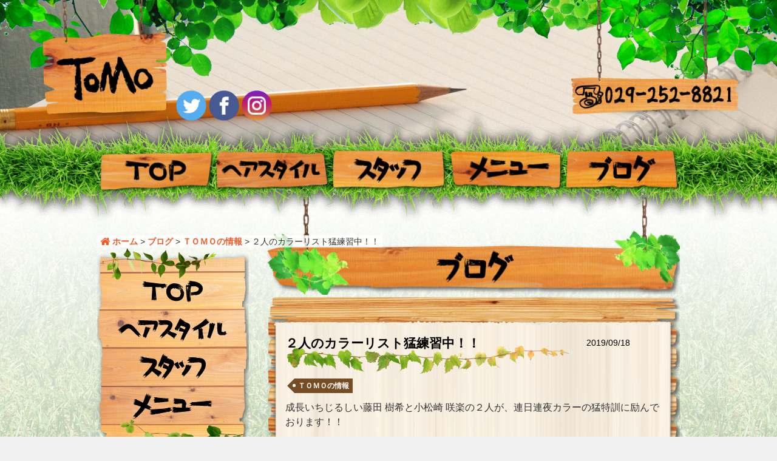

--- FILE ---
content_type: text/html; charset=UTF-8
request_url: http://salon-tomoka.co.jp/%EF%BC%92%E4%BA%BA%E3%81%AE%E3%82%AB%E3%83%A9%E3%83%BC%E3%83%AA%E3%82%B9%E3%83%88%E7%8C%9B%E7%B7%B4%E7%BF%92%E4%B8%AD%EF%BC%81%EF%BC%81/
body_size: 20416
content:
<!DOCTYPE html>
<html dir="ltr" lang="ja" prefix="og: https://ogp.me/ns#">

<head>
	<meta charset="UTF-8" />
	<meta name="viewport" content="initial-scale=1.0">
	
	<link rel="profile" href="https://gmpg.org/xfn/11" />
	<link rel="stylesheet" type="text/css" media="all" href="http://salon-tomoka.co.jp/wp-content/themes/twentyten_child/style.css" />
	<link rel="pingback" href="http://salon-tomoka.co.jp/xmlrpc.php" />
	<link rel="stylesheet" href="https://maxcdn.bootstrapcdn.com/font-awesome/4.3.0/css/font-awesome.min.css">
	<script type="text/javascript" src="https://ajax.googleapis.com/ajax/libs/jquery/3.5.1/jquery.min.js"></script>

		<style>img:is([sizes="auto" i], [sizes^="auto," i]) { contain-intrinsic-size: 3000px 1500px }</style>
	
		<!-- All in One SEO 4.8.1.1 - aioseo.com -->
		<title>２人のカラーリスト猛練習中！！ - 水戸NO1のヘアカラー人気店！美容室【TOMO】サロン・トモ</title>
	<meta name="description" content="成長いちじるしい藤田 樹希と小松崎 咲楽の２人が、連日連夜カラーの猛特訓に励んでおります！！ 来る日も来る日も" />
	<meta name="robots" content="max-image-preview:large" />
	<meta name="author" content="01 HIDE"/>
	<link rel="canonical" href="https://salon-tomoka.co.jp/%ef%bc%92%e4%ba%ba%e3%81%ae%e3%82%ab%e3%83%a9%e3%83%bc%e3%83%aa%e3%82%b9%e3%83%88%e7%8c%9b%e7%b7%b4%e7%bf%92%e4%b8%ad%ef%bc%81%ef%bc%81/" />
	<meta name="generator" content="All in One SEO (AIOSEO) 4.8.1.1" />
		<meta property="og:locale" content="ja_JP" />
		<meta property="og:site_name" content="水戸NO1のヘアカラー人気店！美容室【TOMO】サロン・トモ - 水戸市 美容室。 カラーが大人気！ スタッフの技術、感性、人間力に定評のあるサロン！！ 長年つちかわれた確かな技術力で、期待以上の美しさを引き出してくれます。（水戸市・双葉台）" />
		<meta property="og:type" content="article" />
		<meta property="og:title" content="２人のカラーリスト猛練習中！！ - 水戸NO1のヘアカラー人気店！美容室【TOMO】サロン・トモ" />
		<meta property="og:description" content="成長いちじるしい藤田 樹希と小松崎 咲楽の２人が、連日連夜カラーの猛特訓に励んでおります！！ 来る日も来る日も" />
		<meta property="og:url" content="https://salon-tomoka.co.jp/%ef%bc%92%e4%ba%ba%e3%81%ae%e3%82%ab%e3%83%a9%e3%83%bc%e3%83%aa%e3%82%b9%e3%83%88%e7%8c%9b%e7%b7%b4%e7%bf%92%e4%b8%ad%ef%bc%81%ef%bc%81/" />
		<meta property="article:published_time" content="2019-09-18T00:27:19+00:00" />
		<meta property="article:modified_time" content="2019-09-30T04:41:12+00:00" />
		<meta name="twitter:card" content="summary_large_image" />
		<meta name="twitter:title" content="２人のカラーリスト猛練習中！！ - 水戸NO1のヘアカラー人気店！美容室【TOMO】サロン・トモ" />
		<meta name="twitter:description" content="成長いちじるしい藤田 樹希と小松崎 咲楽の２人が、連日連夜カラーの猛特訓に励んでおります！！ 来る日も来る日も" />
		<script type="application/ld+json" class="aioseo-schema">
			{"@context":"https:\/\/schema.org","@graph":[{"@type":"BlogPosting","@id":"https:\/\/salon-tomoka.co.jp\/%ef%bc%92%e4%ba%ba%e3%81%ae%e3%82%ab%e3%83%a9%e3%83%bc%e3%83%aa%e3%82%b9%e3%83%88%e7%8c%9b%e7%b7%b4%e7%bf%92%e4%b8%ad%ef%bc%81%ef%bc%81\/#blogposting","name":"\uff12\u4eba\u306e\u30ab\u30e9\u30fc\u30ea\u30b9\u30c8\u731b\u7df4\u7fd2\u4e2d\uff01\uff01 - \u6c34\u6238NO1\u306e\u30d8\u30a2\u30ab\u30e9\u30fc\u4eba\u6c17\u5e97\uff01\u7f8e\u5bb9\u5ba4\u3010TOMO\u3011\u30b5\u30ed\u30f3\u30fb\u30c8\u30e2","headline":"\uff12\u4eba\u306e\u30ab\u30e9\u30fc\u30ea\u30b9\u30c8\u731b\u7df4\u7fd2\u4e2d\uff01\uff01","author":{"@id":"https:\/\/salon-tomoka.co.jp\/author\/hide\/#author"},"publisher":{"@id":"https:\/\/salon-tomoka.co.jp\/#organization"},"image":{"@type":"ImageObject","url":"http:\/\/salon-tomoka-cojp.check-xserver.jp\/wp-content\/uploads\/2019\/09\/IMG_0937-310x413.jpg","@id":"https:\/\/salon-tomoka.co.jp\/%ef%bc%92%e4%ba%ba%e3%81%ae%e3%82%ab%e3%83%a9%e3%83%bc%e3%83%aa%e3%82%b9%e3%83%88%e7%8c%9b%e7%b7%b4%e7%bf%92%e4%b8%ad%ef%bc%81%ef%bc%81\/#articleImage"},"datePublished":"2019-09-18T09:27:19+09:00","dateModified":"2019-09-30T13:41:12+09:00","inLanguage":"ja","mainEntityOfPage":{"@id":"https:\/\/salon-tomoka.co.jp\/%ef%bc%92%e4%ba%ba%e3%81%ae%e3%82%ab%e3%83%a9%e3%83%bc%e3%83%aa%e3%82%b9%e3%83%88%e7%8c%9b%e7%b7%b4%e7%bf%92%e4%b8%ad%ef%bc%81%ef%bc%81\/#webpage"},"isPartOf":{"@id":"https:\/\/salon-tomoka.co.jp\/%ef%bc%92%e4%ba%ba%e3%81%ae%e3%82%ab%e3%83%a9%e3%83%bc%e3%83%aa%e3%82%b9%e3%83%88%e7%8c%9b%e7%b7%b4%e7%bf%92%e4%b8%ad%ef%bc%81%ef%bc%81\/#webpage"},"articleSection":"\uff34\uff2f\uff2d\uff2f\u306e\u60c5\u5831"},{"@type":"BreadcrumbList","@id":"https:\/\/salon-tomoka.co.jp\/%ef%bc%92%e4%ba%ba%e3%81%ae%e3%82%ab%e3%83%a9%e3%83%bc%e3%83%aa%e3%82%b9%e3%83%88%e7%8c%9b%e7%b7%b4%e7%bf%92%e4%b8%ad%ef%bc%81%ef%bc%81\/#breadcrumblist","itemListElement":[{"@type":"ListItem","@id":"https:\/\/salon-tomoka.co.jp\/#listItem","position":1,"name":"\u5bb6","item":"https:\/\/salon-tomoka.co.jp\/","nextItem":{"@type":"ListItem","@id":"https:\/\/salon-tomoka.co.jp\/%ef%bc%92%e4%ba%ba%e3%81%ae%e3%82%ab%e3%83%a9%e3%83%bc%e3%83%aa%e3%82%b9%e3%83%88%e7%8c%9b%e7%b7%b4%e7%bf%92%e4%b8%ad%ef%bc%81%ef%bc%81\/#listItem","name":"\uff12\u4eba\u306e\u30ab\u30e9\u30fc\u30ea\u30b9\u30c8\u731b\u7df4\u7fd2\u4e2d\uff01\uff01"}},{"@type":"ListItem","@id":"https:\/\/salon-tomoka.co.jp\/%ef%bc%92%e4%ba%ba%e3%81%ae%e3%82%ab%e3%83%a9%e3%83%bc%e3%83%aa%e3%82%b9%e3%83%88%e7%8c%9b%e7%b7%b4%e7%bf%92%e4%b8%ad%ef%bc%81%ef%bc%81\/#listItem","position":2,"name":"\uff12\u4eba\u306e\u30ab\u30e9\u30fc\u30ea\u30b9\u30c8\u731b\u7df4\u7fd2\u4e2d\uff01\uff01","previousItem":{"@type":"ListItem","@id":"https:\/\/salon-tomoka.co.jp\/#listItem","name":"\u5bb6"}}]},{"@type":"Organization","@id":"https:\/\/salon-tomoka.co.jp\/#organization","name":"\u6c34\u6238NO1\u306e\u30d8\u30a2\u30ab\u30e9\u30fc\u4eba\u6c17\u5e97\uff01\u7f8e\u5bb9\u5ba4\u3010TOMO\u3011\u30b5\u30ed\u30f3\u30fb\u30c8\u30e2","description":"\u6c34\u6238\u5e02 \u7f8e\u5bb9\u5ba4\u3002 \u30ab\u30e9\u30fc\u304c\u5927\u4eba\u6c17\uff01 \u30b9\u30bf\u30c3\u30d5\u306e\u6280\u8853\u3001\u611f\u6027\u3001\u4eba\u9593\u529b\u306b\u5b9a\u8a55\u306e\u3042\u308b\u30b5\u30ed\u30f3\uff01\uff01 \u9577\u5e74\u3064\u3061\u304b\u308f\u308c\u305f\u78ba\u304b\u306a\u6280\u8853\u529b\u3067\u3001\u671f\u5f85\u4ee5\u4e0a\u306e\u7f8e\u3057\u3055\u3092\u5f15\u304d\u51fa\u3057\u3066\u304f\u308c\u307e\u3059\u3002\uff08\u6c34\u6238\u5e02\u30fb\u53cc\u8449\u53f0\uff09","url":"https:\/\/salon-tomoka.co.jp\/"},{"@type":"Person","@id":"https:\/\/salon-tomoka.co.jp\/author\/hide\/#author","url":"https:\/\/salon-tomoka.co.jp\/author\/hide\/","name":"01 HIDE","image":{"@type":"ImageObject","@id":"https:\/\/salon-tomoka.co.jp\/%ef%bc%92%e4%ba%ba%e3%81%ae%e3%82%ab%e3%83%a9%e3%83%bc%e3%83%aa%e3%82%b9%e3%83%88%e7%8c%9b%e7%b7%b4%e7%bf%92%e4%b8%ad%ef%bc%81%ef%bc%81\/#authorImage","url":"https:\/\/secure.gravatar.com\/avatar\/3de3551e4589411d6493c6c73ce12b6a?s=96&d=mm&r=g","width":96,"height":96,"caption":"01 HIDE"}},{"@type":"WebPage","@id":"https:\/\/salon-tomoka.co.jp\/%ef%bc%92%e4%ba%ba%e3%81%ae%e3%82%ab%e3%83%a9%e3%83%bc%e3%83%aa%e3%82%b9%e3%83%88%e7%8c%9b%e7%b7%b4%e7%bf%92%e4%b8%ad%ef%bc%81%ef%bc%81\/#webpage","url":"https:\/\/salon-tomoka.co.jp\/%ef%bc%92%e4%ba%ba%e3%81%ae%e3%82%ab%e3%83%a9%e3%83%bc%e3%83%aa%e3%82%b9%e3%83%88%e7%8c%9b%e7%b7%b4%e7%bf%92%e4%b8%ad%ef%bc%81%ef%bc%81\/","name":"\uff12\u4eba\u306e\u30ab\u30e9\u30fc\u30ea\u30b9\u30c8\u731b\u7df4\u7fd2\u4e2d\uff01\uff01 - \u6c34\u6238NO1\u306e\u30d8\u30a2\u30ab\u30e9\u30fc\u4eba\u6c17\u5e97\uff01\u7f8e\u5bb9\u5ba4\u3010TOMO\u3011\u30b5\u30ed\u30f3\u30fb\u30c8\u30e2","description":"\u6210\u9577\u3044\u3061\u3058\u308b\u3057\u3044\u85e4\u7530 \u6a39\u5e0c\u3068\u5c0f\u677e\u5d0e \u54b2\u697d\u306e\uff12\u4eba\u304c\u3001\u9023\u65e5\u9023\u591c\u30ab\u30e9\u30fc\u306e\u731b\u7279\u8a13\u306b\u52b1\u3093\u3067\u304a\u308a\u307e\u3059\uff01\uff01 \u6765\u308b\u65e5\u3082\u6765\u308b\u65e5\u3082","inLanguage":"ja","isPartOf":{"@id":"https:\/\/salon-tomoka.co.jp\/#website"},"breadcrumb":{"@id":"https:\/\/salon-tomoka.co.jp\/%ef%bc%92%e4%ba%ba%e3%81%ae%e3%82%ab%e3%83%a9%e3%83%bc%e3%83%aa%e3%82%b9%e3%83%88%e7%8c%9b%e7%b7%b4%e7%bf%92%e4%b8%ad%ef%bc%81%ef%bc%81\/#breadcrumblist"},"author":{"@id":"https:\/\/salon-tomoka.co.jp\/author\/hide\/#author"},"creator":{"@id":"https:\/\/salon-tomoka.co.jp\/author\/hide\/#author"},"datePublished":"2019-09-18T09:27:19+09:00","dateModified":"2019-09-30T13:41:12+09:00"},{"@type":"WebSite","@id":"https:\/\/salon-tomoka.co.jp\/#website","url":"https:\/\/salon-tomoka.co.jp\/","name":"\u6c34\u6238NO1\u306e\u30d8\u30a2\u30ab\u30e9\u30fc\u4eba\u6c17\u5e97\uff01\u7f8e\u5bb9\u5ba4\u3010TOMO\u3011\u30b5\u30ed\u30f3\u30fb\u30c8\u30e2","description":"\u6c34\u6238\u5e02 \u7f8e\u5bb9\u5ba4\u3002 \u30ab\u30e9\u30fc\u304c\u5927\u4eba\u6c17\uff01 \u30b9\u30bf\u30c3\u30d5\u306e\u6280\u8853\u3001\u611f\u6027\u3001\u4eba\u9593\u529b\u306b\u5b9a\u8a55\u306e\u3042\u308b\u30b5\u30ed\u30f3\uff01\uff01 \u9577\u5e74\u3064\u3061\u304b\u308f\u308c\u305f\u78ba\u304b\u306a\u6280\u8853\u529b\u3067\u3001\u671f\u5f85\u4ee5\u4e0a\u306e\u7f8e\u3057\u3055\u3092\u5f15\u304d\u51fa\u3057\u3066\u304f\u308c\u307e\u3059\u3002\uff08\u6c34\u6238\u5e02\u30fb\u53cc\u8449\u53f0\uff09","inLanguage":"ja","publisher":{"@id":"https:\/\/salon-tomoka.co.jp\/#organization"}}]}
		</script>
		<!-- All in One SEO -->

<link rel="alternate" type="application/rss+xml" title="水戸NO1のヘアカラー人気店！美容室【TOMO】サロン・トモ &raquo; フィード" href="https://salon-tomoka.co.jp/feed/" />
<link rel="alternate" type="application/rss+xml" title="水戸NO1のヘアカラー人気店！美容室【TOMO】サロン・トモ &raquo; コメントフィード" href="https://salon-tomoka.co.jp/comments/feed/" />
<script type="text/javascript">
/* <![CDATA[ */
window._wpemojiSettings = {"baseUrl":"https:\/\/s.w.org\/images\/core\/emoji\/15.0.3\/72x72\/","ext":".png","svgUrl":"https:\/\/s.w.org\/images\/core\/emoji\/15.0.3\/svg\/","svgExt":".svg","source":{"concatemoji":"http:\/\/salon-tomoka.co.jp\/wp-includes\/js\/wp-emoji-release.min.js?ver=6.7.4"}};
/*! This file is auto-generated */
!function(i,n){var o,s,e;function c(e){try{var t={supportTests:e,timestamp:(new Date).valueOf()};sessionStorage.setItem(o,JSON.stringify(t))}catch(e){}}function p(e,t,n){e.clearRect(0,0,e.canvas.width,e.canvas.height),e.fillText(t,0,0);var t=new Uint32Array(e.getImageData(0,0,e.canvas.width,e.canvas.height).data),r=(e.clearRect(0,0,e.canvas.width,e.canvas.height),e.fillText(n,0,0),new Uint32Array(e.getImageData(0,0,e.canvas.width,e.canvas.height).data));return t.every(function(e,t){return e===r[t]})}function u(e,t,n){switch(t){case"flag":return n(e,"\ud83c\udff3\ufe0f\u200d\u26a7\ufe0f","\ud83c\udff3\ufe0f\u200b\u26a7\ufe0f")?!1:!n(e,"\ud83c\uddfa\ud83c\uddf3","\ud83c\uddfa\u200b\ud83c\uddf3")&&!n(e,"\ud83c\udff4\udb40\udc67\udb40\udc62\udb40\udc65\udb40\udc6e\udb40\udc67\udb40\udc7f","\ud83c\udff4\u200b\udb40\udc67\u200b\udb40\udc62\u200b\udb40\udc65\u200b\udb40\udc6e\u200b\udb40\udc67\u200b\udb40\udc7f");case"emoji":return!n(e,"\ud83d\udc26\u200d\u2b1b","\ud83d\udc26\u200b\u2b1b")}return!1}function f(e,t,n){var r="undefined"!=typeof WorkerGlobalScope&&self instanceof WorkerGlobalScope?new OffscreenCanvas(300,150):i.createElement("canvas"),a=r.getContext("2d",{willReadFrequently:!0}),o=(a.textBaseline="top",a.font="600 32px Arial",{});return e.forEach(function(e){o[e]=t(a,e,n)}),o}function t(e){var t=i.createElement("script");t.src=e,t.defer=!0,i.head.appendChild(t)}"undefined"!=typeof Promise&&(o="wpEmojiSettingsSupports",s=["flag","emoji"],n.supports={everything:!0,everythingExceptFlag:!0},e=new Promise(function(e){i.addEventListener("DOMContentLoaded",e,{once:!0})}),new Promise(function(t){var n=function(){try{var e=JSON.parse(sessionStorage.getItem(o));if("object"==typeof e&&"number"==typeof e.timestamp&&(new Date).valueOf()<e.timestamp+604800&&"object"==typeof e.supportTests)return e.supportTests}catch(e){}return null}();if(!n){if("undefined"!=typeof Worker&&"undefined"!=typeof OffscreenCanvas&&"undefined"!=typeof URL&&URL.createObjectURL&&"undefined"!=typeof Blob)try{var e="postMessage("+f.toString()+"("+[JSON.stringify(s),u.toString(),p.toString()].join(",")+"));",r=new Blob([e],{type:"text/javascript"}),a=new Worker(URL.createObjectURL(r),{name:"wpTestEmojiSupports"});return void(a.onmessage=function(e){c(n=e.data),a.terminate(),t(n)})}catch(e){}c(n=f(s,u,p))}t(n)}).then(function(e){for(var t in e)n.supports[t]=e[t],n.supports.everything=n.supports.everything&&n.supports[t],"flag"!==t&&(n.supports.everythingExceptFlag=n.supports.everythingExceptFlag&&n.supports[t]);n.supports.everythingExceptFlag=n.supports.everythingExceptFlag&&!n.supports.flag,n.DOMReady=!1,n.readyCallback=function(){n.DOMReady=!0}}).then(function(){return e}).then(function(){var e;n.supports.everything||(n.readyCallback(),(e=n.source||{}).concatemoji?t(e.concatemoji):e.wpemoji&&e.twemoji&&(t(e.twemoji),t(e.wpemoji)))}))}((window,document),window._wpemojiSettings);
/* ]]> */
</script>
<link rel='stylesheet' id='sbi_styles-css' href='http://salon-tomoka.co.jp/wp-content/plugins/instagram-feed/css/sbi-styles.min.css?ver=6.9.1' type='text/css' media='all' />
<style id='wp-emoji-styles-inline-css' type='text/css'>

	img.wp-smiley, img.emoji {
		display: inline !important;
		border: none !important;
		box-shadow: none !important;
		height: 1em !important;
		width: 1em !important;
		margin: 0 0.07em !important;
		vertical-align: -0.1em !important;
		background: none !important;
		padding: 0 !important;
	}
</style>
<link rel='stylesheet' id='wp-block-library-css' href='http://salon-tomoka.co.jp/wp-includes/css/dist/block-library/style.min.css?ver=6.7.4' type='text/css' media='all' />
<style id='wp-block-library-theme-inline-css' type='text/css'>
.wp-block-audio :where(figcaption){color:#555;font-size:13px;text-align:center}.is-dark-theme .wp-block-audio :where(figcaption){color:#ffffffa6}.wp-block-audio{margin:0 0 1em}.wp-block-code{border:1px solid #ccc;border-radius:4px;font-family:Menlo,Consolas,monaco,monospace;padding:.8em 1em}.wp-block-embed :where(figcaption){color:#555;font-size:13px;text-align:center}.is-dark-theme .wp-block-embed :where(figcaption){color:#ffffffa6}.wp-block-embed{margin:0 0 1em}.blocks-gallery-caption{color:#555;font-size:13px;text-align:center}.is-dark-theme .blocks-gallery-caption{color:#ffffffa6}:root :where(.wp-block-image figcaption){color:#555;font-size:13px;text-align:center}.is-dark-theme :root :where(.wp-block-image figcaption){color:#ffffffa6}.wp-block-image{margin:0 0 1em}.wp-block-pullquote{border-bottom:4px solid;border-top:4px solid;color:currentColor;margin-bottom:1.75em}.wp-block-pullquote cite,.wp-block-pullquote footer,.wp-block-pullquote__citation{color:currentColor;font-size:.8125em;font-style:normal;text-transform:uppercase}.wp-block-quote{border-left:.25em solid;margin:0 0 1.75em;padding-left:1em}.wp-block-quote cite,.wp-block-quote footer{color:currentColor;font-size:.8125em;font-style:normal;position:relative}.wp-block-quote:where(.has-text-align-right){border-left:none;border-right:.25em solid;padding-left:0;padding-right:1em}.wp-block-quote:where(.has-text-align-center){border:none;padding-left:0}.wp-block-quote.is-large,.wp-block-quote.is-style-large,.wp-block-quote:where(.is-style-plain){border:none}.wp-block-search .wp-block-search__label{font-weight:700}.wp-block-search__button{border:1px solid #ccc;padding:.375em .625em}:where(.wp-block-group.has-background){padding:1.25em 2.375em}.wp-block-separator.has-css-opacity{opacity:.4}.wp-block-separator{border:none;border-bottom:2px solid;margin-left:auto;margin-right:auto}.wp-block-separator.has-alpha-channel-opacity{opacity:1}.wp-block-separator:not(.is-style-wide):not(.is-style-dots){width:100px}.wp-block-separator.has-background:not(.is-style-dots){border-bottom:none;height:1px}.wp-block-separator.has-background:not(.is-style-wide):not(.is-style-dots){height:2px}.wp-block-table{margin:0 0 1em}.wp-block-table td,.wp-block-table th{word-break:normal}.wp-block-table :where(figcaption){color:#555;font-size:13px;text-align:center}.is-dark-theme .wp-block-table :where(figcaption){color:#ffffffa6}.wp-block-video :where(figcaption){color:#555;font-size:13px;text-align:center}.is-dark-theme .wp-block-video :where(figcaption){color:#ffffffa6}.wp-block-video{margin:0 0 1em}:root :where(.wp-block-template-part.has-background){margin-bottom:0;margin-top:0;padding:1.25em 2.375em}
</style>
<style id='classic-theme-styles-inline-css' type='text/css'>
/*! This file is auto-generated */
.wp-block-button__link{color:#fff;background-color:#32373c;border-radius:9999px;box-shadow:none;text-decoration:none;padding:calc(.667em + 2px) calc(1.333em + 2px);font-size:1.125em}.wp-block-file__button{background:#32373c;color:#fff;text-decoration:none}
</style>
<style id='global-styles-inline-css' type='text/css'>
:root{--wp--preset--aspect-ratio--square: 1;--wp--preset--aspect-ratio--4-3: 4/3;--wp--preset--aspect-ratio--3-4: 3/4;--wp--preset--aspect-ratio--3-2: 3/2;--wp--preset--aspect-ratio--2-3: 2/3;--wp--preset--aspect-ratio--16-9: 16/9;--wp--preset--aspect-ratio--9-16: 9/16;--wp--preset--color--black: #000;--wp--preset--color--cyan-bluish-gray: #abb8c3;--wp--preset--color--white: #fff;--wp--preset--color--pale-pink: #f78da7;--wp--preset--color--vivid-red: #cf2e2e;--wp--preset--color--luminous-vivid-orange: #ff6900;--wp--preset--color--luminous-vivid-amber: #fcb900;--wp--preset--color--light-green-cyan: #7bdcb5;--wp--preset--color--vivid-green-cyan: #00d084;--wp--preset--color--pale-cyan-blue: #8ed1fc;--wp--preset--color--vivid-cyan-blue: #0693e3;--wp--preset--color--vivid-purple: #9b51e0;--wp--preset--color--blue: #0066cc;--wp--preset--color--medium-gray: #666;--wp--preset--color--light-gray: #f1f1f1;--wp--preset--gradient--vivid-cyan-blue-to-vivid-purple: linear-gradient(135deg,rgba(6,147,227,1) 0%,rgb(155,81,224) 100%);--wp--preset--gradient--light-green-cyan-to-vivid-green-cyan: linear-gradient(135deg,rgb(122,220,180) 0%,rgb(0,208,130) 100%);--wp--preset--gradient--luminous-vivid-amber-to-luminous-vivid-orange: linear-gradient(135deg,rgba(252,185,0,1) 0%,rgba(255,105,0,1) 100%);--wp--preset--gradient--luminous-vivid-orange-to-vivid-red: linear-gradient(135deg,rgba(255,105,0,1) 0%,rgb(207,46,46) 100%);--wp--preset--gradient--very-light-gray-to-cyan-bluish-gray: linear-gradient(135deg,rgb(238,238,238) 0%,rgb(169,184,195) 100%);--wp--preset--gradient--cool-to-warm-spectrum: linear-gradient(135deg,rgb(74,234,220) 0%,rgb(151,120,209) 20%,rgb(207,42,186) 40%,rgb(238,44,130) 60%,rgb(251,105,98) 80%,rgb(254,248,76) 100%);--wp--preset--gradient--blush-light-purple: linear-gradient(135deg,rgb(255,206,236) 0%,rgb(152,150,240) 100%);--wp--preset--gradient--blush-bordeaux: linear-gradient(135deg,rgb(254,205,165) 0%,rgb(254,45,45) 50%,rgb(107,0,62) 100%);--wp--preset--gradient--luminous-dusk: linear-gradient(135deg,rgb(255,203,112) 0%,rgb(199,81,192) 50%,rgb(65,88,208) 100%);--wp--preset--gradient--pale-ocean: linear-gradient(135deg,rgb(255,245,203) 0%,rgb(182,227,212) 50%,rgb(51,167,181) 100%);--wp--preset--gradient--electric-grass: linear-gradient(135deg,rgb(202,248,128) 0%,rgb(113,206,126) 100%);--wp--preset--gradient--midnight: linear-gradient(135deg,rgb(2,3,129) 0%,rgb(40,116,252) 100%);--wp--preset--font-size--small: 13px;--wp--preset--font-size--medium: 20px;--wp--preset--font-size--large: 36px;--wp--preset--font-size--x-large: 42px;--wp--preset--spacing--20: 0.44rem;--wp--preset--spacing--30: 0.67rem;--wp--preset--spacing--40: 1rem;--wp--preset--spacing--50: 1.5rem;--wp--preset--spacing--60: 2.25rem;--wp--preset--spacing--70: 3.38rem;--wp--preset--spacing--80: 5.06rem;--wp--preset--shadow--natural: 6px 6px 9px rgba(0, 0, 0, 0.2);--wp--preset--shadow--deep: 12px 12px 50px rgba(0, 0, 0, 0.4);--wp--preset--shadow--sharp: 6px 6px 0px rgba(0, 0, 0, 0.2);--wp--preset--shadow--outlined: 6px 6px 0px -3px rgba(255, 255, 255, 1), 6px 6px rgba(0, 0, 0, 1);--wp--preset--shadow--crisp: 6px 6px 0px rgba(0, 0, 0, 1);}:where(.is-layout-flex){gap: 0.5em;}:where(.is-layout-grid){gap: 0.5em;}body .is-layout-flex{display: flex;}.is-layout-flex{flex-wrap: wrap;align-items: center;}.is-layout-flex > :is(*, div){margin: 0;}body .is-layout-grid{display: grid;}.is-layout-grid > :is(*, div){margin: 0;}:where(.wp-block-columns.is-layout-flex){gap: 2em;}:where(.wp-block-columns.is-layout-grid){gap: 2em;}:where(.wp-block-post-template.is-layout-flex){gap: 1.25em;}:where(.wp-block-post-template.is-layout-grid){gap: 1.25em;}.has-black-color{color: var(--wp--preset--color--black) !important;}.has-cyan-bluish-gray-color{color: var(--wp--preset--color--cyan-bluish-gray) !important;}.has-white-color{color: var(--wp--preset--color--white) !important;}.has-pale-pink-color{color: var(--wp--preset--color--pale-pink) !important;}.has-vivid-red-color{color: var(--wp--preset--color--vivid-red) !important;}.has-luminous-vivid-orange-color{color: var(--wp--preset--color--luminous-vivid-orange) !important;}.has-luminous-vivid-amber-color{color: var(--wp--preset--color--luminous-vivid-amber) !important;}.has-light-green-cyan-color{color: var(--wp--preset--color--light-green-cyan) !important;}.has-vivid-green-cyan-color{color: var(--wp--preset--color--vivid-green-cyan) !important;}.has-pale-cyan-blue-color{color: var(--wp--preset--color--pale-cyan-blue) !important;}.has-vivid-cyan-blue-color{color: var(--wp--preset--color--vivid-cyan-blue) !important;}.has-vivid-purple-color{color: var(--wp--preset--color--vivid-purple) !important;}.has-black-background-color{background-color: var(--wp--preset--color--black) !important;}.has-cyan-bluish-gray-background-color{background-color: var(--wp--preset--color--cyan-bluish-gray) !important;}.has-white-background-color{background-color: var(--wp--preset--color--white) !important;}.has-pale-pink-background-color{background-color: var(--wp--preset--color--pale-pink) !important;}.has-vivid-red-background-color{background-color: var(--wp--preset--color--vivid-red) !important;}.has-luminous-vivid-orange-background-color{background-color: var(--wp--preset--color--luminous-vivid-orange) !important;}.has-luminous-vivid-amber-background-color{background-color: var(--wp--preset--color--luminous-vivid-amber) !important;}.has-light-green-cyan-background-color{background-color: var(--wp--preset--color--light-green-cyan) !important;}.has-vivid-green-cyan-background-color{background-color: var(--wp--preset--color--vivid-green-cyan) !important;}.has-pale-cyan-blue-background-color{background-color: var(--wp--preset--color--pale-cyan-blue) !important;}.has-vivid-cyan-blue-background-color{background-color: var(--wp--preset--color--vivid-cyan-blue) !important;}.has-vivid-purple-background-color{background-color: var(--wp--preset--color--vivid-purple) !important;}.has-black-border-color{border-color: var(--wp--preset--color--black) !important;}.has-cyan-bluish-gray-border-color{border-color: var(--wp--preset--color--cyan-bluish-gray) !important;}.has-white-border-color{border-color: var(--wp--preset--color--white) !important;}.has-pale-pink-border-color{border-color: var(--wp--preset--color--pale-pink) !important;}.has-vivid-red-border-color{border-color: var(--wp--preset--color--vivid-red) !important;}.has-luminous-vivid-orange-border-color{border-color: var(--wp--preset--color--luminous-vivid-orange) !important;}.has-luminous-vivid-amber-border-color{border-color: var(--wp--preset--color--luminous-vivid-amber) !important;}.has-light-green-cyan-border-color{border-color: var(--wp--preset--color--light-green-cyan) !important;}.has-vivid-green-cyan-border-color{border-color: var(--wp--preset--color--vivid-green-cyan) !important;}.has-pale-cyan-blue-border-color{border-color: var(--wp--preset--color--pale-cyan-blue) !important;}.has-vivid-cyan-blue-border-color{border-color: var(--wp--preset--color--vivid-cyan-blue) !important;}.has-vivid-purple-border-color{border-color: var(--wp--preset--color--vivid-purple) !important;}.has-vivid-cyan-blue-to-vivid-purple-gradient-background{background: var(--wp--preset--gradient--vivid-cyan-blue-to-vivid-purple) !important;}.has-light-green-cyan-to-vivid-green-cyan-gradient-background{background: var(--wp--preset--gradient--light-green-cyan-to-vivid-green-cyan) !important;}.has-luminous-vivid-amber-to-luminous-vivid-orange-gradient-background{background: var(--wp--preset--gradient--luminous-vivid-amber-to-luminous-vivid-orange) !important;}.has-luminous-vivid-orange-to-vivid-red-gradient-background{background: var(--wp--preset--gradient--luminous-vivid-orange-to-vivid-red) !important;}.has-very-light-gray-to-cyan-bluish-gray-gradient-background{background: var(--wp--preset--gradient--very-light-gray-to-cyan-bluish-gray) !important;}.has-cool-to-warm-spectrum-gradient-background{background: var(--wp--preset--gradient--cool-to-warm-spectrum) !important;}.has-blush-light-purple-gradient-background{background: var(--wp--preset--gradient--blush-light-purple) !important;}.has-blush-bordeaux-gradient-background{background: var(--wp--preset--gradient--blush-bordeaux) !important;}.has-luminous-dusk-gradient-background{background: var(--wp--preset--gradient--luminous-dusk) !important;}.has-pale-ocean-gradient-background{background: var(--wp--preset--gradient--pale-ocean) !important;}.has-electric-grass-gradient-background{background: var(--wp--preset--gradient--electric-grass) !important;}.has-midnight-gradient-background{background: var(--wp--preset--gradient--midnight) !important;}.has-small-font-size{font-size: var(--wp--preset--font-size--small) !important;}.has-medium-font-size{font-size: var(--wp--preset--font-size--medium) !important;}.has-large-font-size{font-size: var(--wp--preset--font-size--large) !important;}.has-x-large-font-size{font-size: var(--wp--preset--font-size--x-large) !important;}
:where(.wp-block-post-template.is-layout-flex){gap: 1.25em;}:where(.wp-block-post-template.is-layout-grid){gap: 1.25em;}
:where(.wp-block-columns.is-layout-flex){gap: 2em;}:where(.wp-block-columns.is-layout-grid){gap: 2em;}
:root :where(.wp-block-pullquote){font-size: 1.5em;line-height: 1.6;}
</style>
<link rel='stylesheet' id='contact-form-7-css' href='http://salon-tomoka.co.jp/wp-content/plugins/contact-form-7/includes/css/styles.css?ver=6.0.6' type='text/css' media='all' />
<link rel='stylesheet' id='wpsbc-style-css' href='http://salon-tomoka.co.jp/wp-content/plugins/wp-simple-booking-calendar/assets/css/style-front-end.min.css?ver=2.0.15' type='text/css' media='all' />
<link rel='stylesheet' id='dashicons-css' href='http://salon-tomoka.co.jp/wp-includes/css/dashicons.min.css?ver=6.7.4' type='text/css' media='all' />
<link rel='stylesheet' id='bootstrap-css' href='http://salon-tomoka.co.jp/wp-content/themes/twentyten_child/bootstrap.css' type='text/css' media='all' />
<link rel='stylesheet' id='main-css-css' href='http://salon-tomoka.co.jp/wp-content/themes/twentyten_child/main.css' type='text/css' media='all' />
<link rel='stylesheet' id='bxslider-css-css' href='http://salon-tomoka.co.jp/wp-content/themes/twentyten_child/jquery.bxslider.css' type='text/css' media='all' />
<link rel='stylesheet' id='sub-css-css' href='http://salon-tomoka.co.jp/wp-content/themes/twentyten_child/sub.css' type='text/css' media='all' />
<link rel='stylesheet' id='twentyten-block-style-css' href='http://salon-tomoka.co.jp/wp-content/themes/twentyten/blocks.css?ver=20240703' type='text/css' media='all' />
<link rel='stylesheet' id='reaction_buttons_css-css' href='https://salon-tomoka.co.jp/wp-content/plugins/reaction-buttons/reaction_buttons.css?ver=6.7.4' type='text/css' media='all' />
<script type="text/javascript" src="http://salon-tomoka.co.jp/wp-includes/js/jquery/jquery.min.js?ver=3.7.1" id="jquery-core-js"></script>
<script type="text/javascript" src="http://salon-tomoka.co.jp/wp-includes/js/jquery/jquery-migrate.min.js?ver=3.4.1" id="jquery-migrate-js"></script>
<!--[if lt IE 8]>
<script type="text/javascript" src="http://salon-tomoka.co.jp/wp-includes/js/json2.min.js?ver=2015-05-03" id="json2-js"></script>
<![endif]-->
<link rel="https://api.w.org/" href="https://salon-tomoka.co.jp/wp-json/" /><link rel="alternate" title="JSON" type="application/json" href="https://salon-tomoka.co.jp/wp-json/wp/v2/posts/2584" /><link rel="EditURI" type="application/rsd+xml" title="RSD" href="https://salon-tomoka.co.jp/xmlrpc.php?rsd" />
<meta name="generator" content="WordPress 6.7.4" />
<link rel='shortlink' href='https://salon-tomoka.co.jp/?p=2584' />
<link rel="alternate" title="oEmbed (JSON)" type="application/json+oembed" href="https://salon-tomoka.co.jp/wp-json/oembed/1.0/embed?url=https%3A%2F%2Fsalon-tomoka.co.jp%2F%25ef%25bc%2592%25e4%25ba%25ba%25e3%2581%25ae%25e3%2582%25ab%25e3%2583%25a9%25e3%2583%25bc%25e3%2583%25aa%25e3%2582%25b9%25e3%2583%2588%25e7%258c%259b%25e7%25b7%25b4%25e7%25bf%2592%25e4%25b8%25ad%25ef%25bc%2581%25ef%25bc%2581%2F" />
<link rel="alternate" title="oEmbed (XML)" type="text/xml+oembed" href="https://salon-tomoka.co.jp/wp-json/oembed/1.0/embed?url=https%3A%2F%2Fsalon-tomoka.co.jp%2F%25ef%25bc%2592%25e4%25ba%25ba%25e3%2581%25ae%25e3%2582%25ab%25e3%2583%25a9%25e3%2583%25bc%25e3%2583%25aa%25e3%2582%25b9%25e3%2583%2588%25e7%258c%259b%25e7%25b7%25b4%25e7%25bf%2592%25e4%25b8%25ad%25ef%25bc%2581%25ef%25bc%2581%2F&#038;format=xml" />
<script>
	var lightbox_transition = 'elastic';
	var lightbox_speed = 800;
	var lightbox_fadeOut = 300;
	var lightbox_title = false;
	var lightbox_scalePhotos = true;
	var lightbox_scrolling = false;
	var lightbox_opacity = 0.201;
	var lightbox_open = false;
	var lightbox_returnFocus = true;
	var lightbox_trapFocus = true;
	var lightbox_fastIframe = true;
	var lightbox_preloading = true;
	var lightbox_overlayClose = true;
	var lightbox_escKey = false;
	var lightbox_arrowKey = false;
	var lightbox_loop = true;
	var lightbox_closeButton = false;
	var lightbox_previous = "previous";
	var lightbox_next = "next";
	var lightbox_close = "close";
	var lightbox_html = false;
	var lightbox_photo = false;
	var lightbox_width = '';
	var lightbox_height = '';
	var lightbox_innerWidth = 'false';
	var lightbox_innerHeight = 'false';
	var lightbox_initialWidth = '300';
	var lightbox_initialHeight = '100';
	
        var maxwidth=jQuery(window).width();
        if(maxwidth>768){maxwidth=768;}
        var lightbox_maxWidth = maxwidth;
        var lightbox_maxHeight = 500;
	
        var lightbox_slideshow = false;
	var lightbox_slideshowSpeed = 2500;
	var lightbox_slideshowAuto = true;
	var lightbox_slideshowStart = "start slideshow";
	var lightbox_slideshowStop = "stop slideshow";
	var lightbox_fixed = true;
	
	
			var lightbox_top = false;
		var lightbox_bottom = false;
		var lightbox_left = false;
		var lightbox_right = false;
		
	var lightbox_reposition = false;
	var lightbox_retinaImage = true;
	var lightbox_retinaUrl = false;
	var lightbox_retinaSuffix = "@2x.$1";
</script>
	<script	type='text/javascript'><!--
	function reaction_buttons_increment_button_ajax(post_id, button){
		var already_voted_text = 'ありがとうございます。でもボタンを押せるのは1日１回です。';
		var only_one_vote = true;
		var show_after_votes = false;
		var use_as_counter = false;
		var use_percentages = false;
		var buttons = [0];

		if(!use_as_counter && jQuery("#reaction_buttons_post" + post_id + " .reaction_button_" + button).hasClass('voted')){
			return;
		}

		if(!use_as_counter){
			// remove the href attribute before sending the request to make
			// sure no one votes more than once by clicking ten times fast
			if(only_one_vote){
				// remove all the onclicks from the posts and replace it by the
				// alert not to vote twice if set
				if(already_voted_text){
					jQuery("#reaction_buttons_post" + post_id + " .reaction_button").attr('onclick', 'javascript:alert(\'' + already_voted_text + '\');');
				}
				else{
					jQuery("#reaction_buttons_post" + post_id + " .reaction_button").removeAttr('onclick');
				}
			}
			else{
				// remove/replace only on the clicked button
				if(already_voted_text){
					jQuery("#reaction_buttons_post" + post_id + " .reaction_button_" + button).attr('onclick', 'javascript:alert(\'' + already_voted_text + '\');');
				}
				else{
					jQuery("#reaction_buttons_post" + post_id + " .reaction_button_" + button).removeAttr('onclick');
				}
			}
		}
		jQuery.ajax({
				type: "post",url: "http://salon-tomoka.co.jp/wp-admin/admin-ajax.php", dataType: 'json',
					data: { action: 'reaction_buttons_increment_button_php', post_id: post_id, button: button, _ajax_nonce: 'f4ff890081' },
					success: function(data){
						if(use_percentages){
							var i;
							var b;
							for(i = 0; i < buttons.length; ++i){
								b = buttons[i];
								jQuery("#reaction_buttons_post" + post_id + " .reaction_button_" + b + " .count_number").html(data['percentage'][b]);
							}
						}
                        else if(show_after_votes){
							var i;
							var b;
							for(i = 0; i < buttons.length; ++i){
								b = buttons[i];
								jQuery("#reaction_buttons_post" + post_id + " .reaction_button_" + b + " .count_number").html(data['counts'][b]);
							}
						}
						else{
							jQuery("#reaction_buttons_post" + post_id + " .reaction_button_" + button + " .count_number").html(data['count']);
						}
						if(only_one_vote){
							jQuery("#reaction_buttons_post" + post_id + " .reaction_button").addClass('voted');
							jQuery("#reaction_buttons_post" + post_id + " .reaction_button_" + button).addClass('rb_chosen');
						}
						else{
							jQuery("#reaction_buttons_post" + post_id + " .reaction_button_" + button).addClass('voted');
						}
                        if(show_after_votes){
							jQuery("#reaction_buttons_post" + post_id + " .reaction_button .braces").removeAttr('style');
						}
					}
			});
		}
	--></script>
	
	<script>
		$(document).ready(function() {
			$(".gotop").hide();
			$(window).on("scroll", function() {

				if ($(this).scrollTop() > 100) {
					$('.gotop').slideDown("fast");
				} else {
					$('.gotop').slideUp("fast");
				} {
					$(".gotop").css({
						"position": "fixed",
						"bottom": "0px"
					});
				}
			});
			$('.gotop a').click(function() {
				$('body,html').animate({
					scrollTop: 0
				}, 500);
				return false;
			});
		});
	</script>
	<script>
		jQuery(document).ready(function($) {

			$(".letter-trigger").click(function(e) {
				e.preventDefault();
				$('.letter-trigger').toggleClass('open');
				$('.mobile-nav-container').toggleClass('open');
			});

		});
		if (window.matchMedia('screen and (max-width:567px)').matches) {
			//480px以下の画面での処理
			$(function() {
				$(window).on("scroll touchmove", function() { //スクロール中に判断する
					$(".sns_icon").stop(); //アニメーションしている場合、アニメーションを強制停止
					$(".sns_icon").css('display', 'none').delay(500).fadeIn('slow');
					//スクロール中は非表示にして、500ミリ秒遅らせて再び表示
				});
			});
		}
	</script>
	<script>
		(function(i, s, o, g, r, a, m) {
			i['GoogleAnalyticsObject'] = r;
			i[r] = i[r] || function() {
				(i[r].q = i[r].q || []).push(arguments)
			}, i[r].l = 1 * new Date();
			a = s.createElement(o),
				m = s.getElementsByTagName(o)[0];
			a.async = 1;
			a.src = g;
			m.parentNode.insertBefore(a, m)
		})(window, document, 'script', '//www.google-analytics.com/analytics.js', 'ga');

		ga('create', 'UA-71731825-1', 'auto');
		ga('send', 'pageview');
	</script>
	<div id="fb-root"></div>
	<script>
		(function(d, s, id) {
			var js, fjs = d.getElementsByTagName(s)[0];
			if (d.getElementById(id)) return;
			js = d.createElement(s);
			js.id = id;
			js.src = "//connect.facebook.net/ja_JP/sdk.js#xfbml=1&version=v2.8&appId=769648556519493";
			fjs.parentNode.insertBefore(js, fjs);
		}(document, 'script', 'facebook-jssdk'));
	</script>
</head>

<body class="post-template-default single single-post postid-2584 single-format-standard">
	<div id="wrapper" class="hfeed">
		<div id="header">

			<!-- モバイル-->
							<div id="low_menu">
								<div class="mobile-container">

					<a href="#" class="letter-trigger">
						<img class="img-responsive" src="http://salon-tomoka.co.jp/wp-content/themes/twentyten_child/images/tri.png" alt="スマホメニューボタン">
					</a>


					<div class="mobile-nav-container">

						<ul id="mobile-nav">

							<li><a href="https://salon-tomoka.co.jp/"><img class="img-responsive" src="http://salon-tomoka.co.jp/wp-content/themes/twentyten_child/images/m_menu1.png" alt="ホームリンク"></a></li>
							<li><a href="https://salon-tomoka.co.jp/hairstyle"><img class="img-responsive" src="http://salon-tomoka.co.jp/wp-content/themes/twentyten_child/images/m_menu2.png" alt="ヘアースタイルリンク"></a></li>
							<li><a href="https://salon-tomoka.co.jp/staff"><img class="img-responsive" src="http://salon-tomoka.co.jp/wp-content/themes/twentyten_child/images/m_menu3.png" alt="スタッフリンク"></a></li>
							<li><a href="https://salon-tomoka.co.jp/menu"><img class="img-responsive" src="http://salon-tomoka.co.jp/wp-content/themes/twentyten_child/images/m_menu4.png" alt="メニューリンク"></a></li>
							<li><a href="https://salon-tomoka.co.jp/blog"><img class="img-responsive" src="http://salon-tomoka.co.jp/wp-content/themes/twentyten_child/images/m_menu5.png" alt="ブログリンク"></a></li>
						</ul>

					</div>
				</div>
								</div>
						<div id="masthead">
									<img class="kv_cover" src="http://salon-tomoka.co.jp/wp-content/themes/twentyten_child/images/kv_cover.png" alt="店舗写真">

					<!--  ページ毎の分岐 -->
													<div id="blog">
									
																	
										
											
												

													
														
																															<div class="site_logo "><a href="https://salon-tomoka.co.jp/"><img class="logo" src="http://salon-tomoka.co.jp/wp-content/themes/twentyten_child/images/logo2.png" alt="ロゴ"></a>
																	<img class="head_tel" src="http://salon-tomoka.co.jp/wp-content/themes/twentyten_child/images/tel.png" alt="電話">
																	<div class="head_sns_page">
																		<a href="https://twitter.com/tomo19820317" target="_blank" target="_blank" rel="nofollow"><img src="http://salon-tomoka.co.jp/wp-content/themes/twentyten_child/images/icon_twi2.png" alt=""></a>
																		<a href="https://www.facebook.com/SALON-TOMO-234283050259544/" target="_blank" rel="nofollow"><img src="http://salon-tomoka.co.jp/wp-content/themes/twentyten_child/images/icon_fb2.png" alt=""></a>
																		<a href="https://www.instagram.com/salon_tomo/" target="_blank" target="_blank" rel="nofollow"><img src="http://salon-tomoka.co.jp/wp-content/themes/twentyten_child/images/icon_insta2.png" alt=""></a>
																	</div>
																</div>
																</div><!-- #page_title -->
																														<div id="access" role="navigation">
																<div class="menu-header"><ul id="menu-%e3%82%b0%e3%83%ad%e3%83%bc%e3%83%90%e3%83%ab%e3%83%8a%e3%83%93" class="menu"><li id="menu-item-19" class="menu-item menu-item-type-post_type menu-item-object-page menu-item-home menu-item-19"><a href="https://salon-tomoka.co.jp/">　</a></li>
<li id="menu-item-3249" class="menu-item menu-item-type-post_type menu-item-object-page menu-item-3249"><a href="https://salon-tomoka.co.jp/hairstyle/">　</a></li>
<li id="menu-item-18" class="menu-item menu-item-type-post_type menu-item-object-page menu-item-18"><a href="https://salon-tomoka.co.jp/staff/">　</a></li>
<li id="menu-item-22" class="menu-item menu-item-type-post_type menu-item-object-page menu-item-22"><a href="https://salon-tomoka.co.jp/menu/">　</a></li>
<li id="menu-item-20" class="menu-item menu-item-type-post_type menu-item-object-page current_page_parent menu-item-20"><a href="https://salon-tomoka.co.jp/blog/">　</a></li>
</ul></div>															</div><!-- #access -->
															</div><!-- #masthead -->
														</div><!-- #header -->

														<div id="main">
																															<div id="mask">
																																	<div class="breadcrumbs">
																		<span class="breadinner">
																			<!-- Breadcrumb NavXT 7.4.1 -->
<span property="itemListElement" typeof="ListItem"><a property="item" typeof="WebPage" title="Go to 水戸NO1のヘアカラー人気店！美容室【TOMO】サロン・トモ." href="https://salon-tomoka.co.jp" class="home"><span property="name">ホーム</span></a><meta property="position" content="1"></span> &gt; <span property="itemListElement" typeof="ListItem"><a property="item" typeof="WebPage" title="Go to ブログ." href="https://salon-tomoka.co.jp/blog/" class="post-root post post-post"><span property="name">ブログ</span></a><meta property="position" content="2"></span> &gt; <span property="itemListElement" typeof="ListItem"><a property="item" typeof="WebPage" title="Go to the ＴＯＭＯの情報 category archives." href="https://salon-tomoka.co.jp/category/%ef%bd%94%ef%bd%8f%ef%bd%8d%ef%bd%8f%e3%81%ae%e6%83%85%e5%a0%b1/" class="taxonomy category"><span property="name">ＴＯＭＯの情報</span></a><meta property="position" content="3"></span> &gt; <span property="itemListElement" typeof="ListItem"><span property="name">２人のカラーリスト猛練習中！！</span><meta property="position" content="4"></span>																		</span>
																	</div>
																	
																		<div id="page_item">
																			<div id="page_wrap">

																			
		<div id="container">
			<div id="content" role="main">
			
			
			<div class="title_board"><img class="img-responsive" src="http://salon-tomoka.co.jp/wp-content/themes/twentyten_child/images/title_board_blog.png" alt="タイトルボード"></div>
			<div class="wood_wrap_top">
			</div>
			<div class="wood_wrap cf">
				<div class="blog_right">
				
				


<div class="blog_top"></div>
		<div id="post-2584" class="post-2584 post type-post status-publish format-standard hentry category-3">
			<h1 class="entry-title cf"><a href="https://salon-tomoka.co.jp/%ef%bc%92%e4%ba%ba%e3%81%ae%e3%82%ab%e3%83%a9%e3%83%bc%e3%83%aa%e3%82%b9%e3%83%88%e7%8c%9b%e7%b7%b4%e7%bf%92%e4%b8%ad%ef%bc%81%ef%bc%81/" rel="bookmark">２人のカラーリスト猛練習中！！</a><span>2019/09/18</span></h1>
<div class="entry-utility">
				<ul class="post-categories">
	<li><a href="https://salon-tomoka.co.jp/category/%ef%bd%94%ef%bd%8f%ef%bd%8d%ef%bd%8f%e3%81%ae%e6%83%85%e5%a0%b1/" rel="category tag">ＴＯＭＯの情報</a></li></ul>				
				
			</div><!-- .entry-utility -->

			<div class="entry-content cf entry-news">
			<div class="blog_thumnail2">
									</div>
				<p>成長いちじるしい藤田 樹希と小松崎 咲楽の２人が、連日連夜カラーの猛特訓に励んでおります！！</p>
<div id='gallery-1' class='gallery galleryid-2584 gallery-columns-2 gallery-size-medium'><dl class='gallery-item'>
			<dt class='gallery-icon portrait'>
				<a title="IMG_1049" href='https://salon-tomoka.co.jp/wp-content/uploads/2019/09/IMG_1049.jpg'><img fetchpriority="high" decoding="async" width="310" height="413" src="https://salon-tomoka.co.jp/wp-content/uploads/2019/09/IMG_1049-310x413.jpg" class="attachment-medium size-medium" alt="" srcset="https://salon-tomoka.co.jp/wp-content/uploads/2019/09/IMG_1049-310x413.jpg 310w, https://salon-tomoka.co.jp/wp-content/uploads/2019/09/IMG_1049-768x1024.jpg 768w" sizes="(max-width: 310px) 100vw, 310px" /></a>
			</dt></dl><dl class='gallery-item'>
			<dt class='gallery-icon portrait'>
				<a title="IMG_1570" href='https://salon-tomoka.co.jp/wp-content/uploads/2019/09/IMG_1570.jpg'><img decoding="async" width="310" height="413" src="https://salon-tomoka.co.jp/wp-content/uploads/2019/09/IMG_1570-310x413.jpg" class="attachment-medium size-medium" alt="" srcset="https://salon-tomoka.co.jp/wp-content/uploads/2019/09/IMG_1570-310x413.jpg 310w, https://salon-tomoka.co.jp/wp-content/uploads/2019/09/IMG_1570-768x1024.jpg 768w" sizes="(max-width: 310px) 100vw, 310px" /></a>
			</dt></dl><br style="clear: both" />
		</div>

<p>来る日も来る日も、カラーモデルさんを呼んで、難しいカラーの勉強。。。</p>
<div id='gallery-2' class='gallery galleryid-2584 gallery-columns-3 gallery-size-medium'><dl class='gallery-item'>
			<dt class='gallery-icon portrait'>
				<a title="IMG_1516" href='https://salon-tomoka.co.jp/wp-content/uploads/2019/09/IMG_1516.jpg'><img decoding="async" width="310" height="413" src="https://salon-tomoka.co.jp/wp-content/uploads/2019/09/IMG_1516-310x413.jpg" class="attachment-medium size-medium" alt="" srcset="https://salon-tomoka.co.jp/wp-content/uploads/2019/09/IMG_1516-310x413.jpg 310w, https://salon-tomoka.co.jp/wp-content/uploads/2019/09/IMG_1516-768x1024.jpg 768w" sizes="(max-width: 310px) 100vw, 310px" /></a>
			</dt></dl><dl class='gallery-item'>
			<dt class='gallery-icon portrait'>
				<a title="IMG_1398" href='https://salon-tomoka.co.jp/wp-content/uploads/2019/09/IMG_1398.jpg'><img loading="lazy" decoding="async" width="310" height="413" src="https://salon-tomoka.co.jp/wp-content/uploads/2019/09/IMG_1398-310x413.jpg" class="attachment-medium size-medium" alt="" srcset="https://salon-tomoka.co.jp/wp-content/uploads/2019/09/IMG_1398-310x413.jpg 310w, https://salon-tomoka.co.jp/wp-content/uploads/2019/09/IMG_1398-768x1024.jpg 768w" sizes="auto, (max-width: 310px) 100vw, 310px" /></a>
			</dt></dl><dl class='gallery-item'>
			<dt class='gallery-icon portrait'>
				<a title="IMG_1763" href='https://salon-tomoka.co.jp/wp-content/uploads/2019/09/IMG_1763.jpg'><img loading="lazy" decoding="async" width="310" height="413" src="https://salon-tomoka.co.jp/wp-content/uploads/2019/09/IMG_1763-310x413.jpg" class="attachment-medium size-medium" alt="" srcset="https://salon-tomoka.co.jp/wp-content/uploads/2019/09/IMG_1763-310x413.jpg 310w, https://salon-tomoka.co.jp/wp-content/uploads/2019/09/IMG_1763-768x1024.jpg 768w" sizes="auto, (max-width: 310px) 100vw, 310px" /></a>
			</dt></dl><br style="clear: both" />
		</div>

<div id='gallery-3' class='gallery galleryid-2584 gallery-columns-3 gallery-size-medium'><dl class='gallery-item'>
			<dt class='gallery-icon landscape'>
				<a title="IMG_1702" href='https://salon-tomoka.co.jp/wp-content/uploads/2019/09/IMG_1702.jpg'><img loading="lazy" decoding="async" width="310" height="233" src="https://salon-tomoka.co.jp/wp-content/uploads/2019/09/IMG_1702-310x233.jpg" class="attachment-medium size-medium" alt="" srcset="https://salon-tomoka.co.jp/wp-content/uploads/2019/09/IMG_1702-310x233.jpg 310w, https://salon-tomoka.co.jp/wp-content/uploads/2019/09/IMG_1702-1024x768.jpg 1024w" sizes="auto, (max-width: 310px) 100vw, 310px" /></a>
			</dt></dl><dl class='gallery-item'>
			<dt class='gallery-icon landscape'>
				<a title="IMG_2322" href='https://salon-tomoka.co.jp/wp-content/uploads/2019/09/IMG_2322.jpg'><img loading="lazy" decoding="async" width="310" height="233" src="https://salon-tomoka.co.jp/wp-content/uploads/2019/09/IMG_2322-310x233.jpg" class="attachment-medium size-medium" alt="" srcset="https://salon-tomoka.co.jp/wp-content/uploads/2019/09/IMG_2322-310x233.jpg 310w, https://salon-tomoka.co.jp/wp-content/uploads/2019/09/IMG_2322-1024x768.jpg 1024w" sizes="auto, (max-width: 310px) 100vw, 310px" /></a>
			</dt></dl><dl class='gallery-item'>
			<dt class='gallery-icon landscape'>
				<a title="IMG_1866" href='https://salon-tomoka.co.jp/wp-content/uploads/2019/09/IMG_1866.jpg'><img loading="lazy" decoding="async" width="310" height="233" src="https://salon-tomoka.co.jp/wp-content/uploads/2019/09/IMG_1866-310x233.jpg" class="attachment-medium size-medium" alt="" srcset="https://salon-tomoka.co.jp/wp-content/uploads/2019/09/IMG_1866-310x233.jpg 310w, https://salon-tomoka.co.jp/wp-content/uploads/2019/09/IMG_1866-1024x768.jpg 1024w" sizes="auto, (max-width: 310px) 100vw, 310px" /></a>
			</dt></dl><br style="clear: both" />
		</div>

<div id='gallery-4' class='gallery galleryid-2584 gallery-columns-3 gallery-size-medium'><dl class='gallery-item'>
			<dt class='gallery-icon portrait'>
				<a title="IMG_2549" href='https://salon-tomoka.co.jp/wp-content/uploads/2019/09/IMG_2549.jpg'><img loading="lazy" decoding="async" width="310" height="413" src="https://salon-tomoka.co.jp/wp-content/uploads/2019/09/IMG_2549-310x413.jpg" class="attachment-medium size-medium" alt="" srcset="https://salon-tomoka.co.jp/wp-content/uploads/2019/09/IMG_2549-310x413.jpg 310w, https://salon-tomoka.co.jp/wp-content/uploads/2019/09/IMG_2549-768x1024.jpg 768w" sizes="auto, (max-width: 310px) 100vw, 310px" /></a>
			</dt></dl><dl class='gallery-item'>
			<dt class='gallery-icon portrait'>
				<a title="IMG_2436" href='https://salon-tomoka.co.jp/wp-content/uploads/2019/09/IMG_2436.jpg'><img loading="lazy" decoding="async" width="310" height="413" src="https://salon-tomoka.co.jp/wp-content/uploads/2019/09/IMG_2436-310x413.jpg" class="attachment-medium size-medium" alt="" srcset="https://salon-tomoka.co.jp/wp-content/uploads/2019/09/IMG_2436-310x413.jpg 310w, https://salon-tomoka.co.jp/wp-content/uploads/2019/09/IMG_2436-768x1024.jpg 768w" sizes="auto, (max-width: 310px) 100vw, 310px" /></a>
			</dt></dl><dl class='gallery-item'>
			<dt class='gallery-icon portrait'>
				<a title="IMG_2017" href='https://salon-tomoka.co.jp/wp-content/uploads/2019/09/IMG_2017.jpg'><img loading="lazy" decoding="async" width="310" height="413" src="https://salon-tomoka.co.jp/wp-content/uploads/2019/09/IMG_2017-310x413.jpg" class="attachment-medium size-medium" alt="" srcset="https://salon-tomoka.co.jp/wp-content/uploads/2019/09/IMG_2017-310x413.jpg 310w, https://salon-tomoka.co.jp/wp-content/uploads/2019/09/IMG_2017-768x1024.jpg 768w" sizes="auto, (max-width: 310px) 100vw, 310px" /></a>
			</dt></dl><br style="clear: both" />
		</div>

<p>毎日毎日、カラー、カラー、カラー・・・。</p>
<p>夜が遅くなり、お腹が空いた日も、カラーをしながらの夜ご飯(笑)</p>
<p><a href="http://salon-tomoka-cojp.check-xserver.jp/wp-content/uploads/2019/09/IMG_0937.jpg"><img loading="lazy" decoding="async" class="alignnone wp-image-2597 size-medium" src="http://salon-tomoka-cojp.check-xserver.jp/wp-content/uploads/2019/09/IMG_0937-310x413.jpg" alt="IMG_0937" width="310" height="413" srcset="https://salon-tomoka.co.jp/wp-content/uploads/2019/09/IMG_0937-310x413.jpg 310w, https://salon-tomoka.co.jp/wp-content/uploads/2019/09/IMG_0937-768x1024.jpg 768w" sizes="auto, (max-width: 310px) 100vw, 310px" /><br />
</a></p>
<p>そして、何ヶ月もの努力のかいあって、難しいカラーをたくさん習得しました！！</p>
<div id='gallery-5' class='gallery galleryid-2584 gallery-columns-4 gallery-size-thumbnail'><dl class='gallery-item'>
			<dt class='gallery-icon landscape'>
				<a title="5AF8C67C-7792-44CD-B62B-5DCFACB16EF3" href='https://salon-tomoka.co.jp/wp-content/uploads/2019/09/5AF8C67C-7792-44CD-B62B-5DCFACB16EF3.jpg'><img loading="lazy" decoding="async" width="150" height="150" src="https://salon-tomoka.co.jp/wp-content/uploads/2019/09/5AF8C67C-7792-44CD-B62B-5DCFACB16EF3-150x150.jpg" class="attachment-thumbnail size-thumbnail" alt="" srcset="https://salon-tomoka.co.jp/wp-content/uploads/2019/09/5AF8C67C-7792-44CD-B62B-5DCFACB16EF3-150x150.jpg 150w, https://salon-tomoka.co.jp/wp-content/uploads/2019/09/5AF8C67C-7792-44CD-B62B-5DCFACB16EF3-310x310.jpg 310w, https://salon-tomoka.co.jp/wp-content/uploads/2019/09/5AF8C67C-7792-44CD-B62B-5DCFACB16EF3-1024x1024.jpg 1024w, https://salon-tomoka.co.jp/wp-content/uploads/2019/09/5AF8C67C-7792-44CD-B62B-5DCFACB16EF3-300x300.jpg 300w, https://salon-tomoka.co.jp/wp-content/uploads/2019/09/5AF8C67C-7792-44CD-B62B-5DCFACB16EF3.jpg 1201w" sizes="auto, (max-width: 150px) 100vw, 150px" /></a>
			</dt></dl><dl class='gallery-item'>
			<dt class='gallery-icon landscape'>
				<a title="5F78624E-063B-4C58-9AAB-6CD9E2575CAA" href='https://salon-tomoka.co.jp/wp-content/uploads/2019/09/5F78624E-063B-4C58-9AAB-6CD9E2575CAA.jpg'><img loading="lazy" decoding="async" width="150" height="150" src="https://salon-tomoka.co.jp/wp-content/uploads/2019/09/5F78624E-063B-4C58-9AAB-6CD9E2575CAA-150x150.jpg" class="attachment-thumbnail size-thumbnail" alt="" srcset="https://salon-tomoka.co.jp/wp-content/uploads/2019/09/5F78624E-063B-4C58-9AAB-6CD9E2575CAA-150x150.jpg 150w, https://salon-tomoka.co.jp/wp-content/uploads/2019/09/5F78624E-063B-4C58-9AAB-6CD9E2575CAA-310x310.jpg 310w, https://salon-tomoka.co.jp/wp-content/uploads/2019/09/5F78624E-063B-4C58-9AAB-6CD9E2575CAA-1024x1024.jpg 1024w, https://salon-tomoka.co.jp/wp-content/uploads/2019/09/5F78624E-063B-4C58-9AAB-6CD9E2575CAA-300x300.jpg 300w, https://salon-tomoka.co.jp/wp-content/uploads/2019/09/5F78624E-063B-4C58-9AAB-6CD9E2575CAA.jpg 1201w" sizes="auto, (max-width: 150px) 100vw, 150px" /></a>
			</dt></dl><dl class='gallery-item'>
			<dt class='gallery-icon landscape'>
				<a title="A3108AEF-4E5D-465E-A45E-2B6156EEF668" href='https://salon-tomoka.co.jp/wp-content/uploads/2019/09/A3108AEF-4E5D-465E-A45E-2B6156EEF668.jpg'><img loading="lazy" decoding="async" width="150" height="150" src="https://salon-tomoka.co.jp/wp-content/uploads/2019/09/A3108AEF-4E5D-465E-A45E-2B6156EEF668-150x150.jpg" class="attachment-thumbnail size-thumbnail" alt="" srcset="https://salon-tomoka.co.jp/wp-content/uploads/2019/09/A3108AEF-4E5D-465E-A45E-2B6156EEF668-150x150.jpg 150w, https://salon-tomoka.co.jp/wp-content/uploads/2019/09/A3108AEF-4E5D-465E-A45E-2B6156EEF668-310x310.jpg 310w, https://salon-tomoka.co.jp/wp-content/uploads/2019/09/A3108AEF-4E5D-465E-A45E-2B6156EEF668-1024x1024.jpg 1024w, https://salon-tomoka.co.jp/wp-content/uploads/2019/09/A3108AEF-4E5D-465E-A45E-2B6156EEF668-300x300.jpg 300w, https://salon-tomoka.co.jp/wp-content/uploads/2019/09/A3108AEF-4E5D-465E-A45E-2B6156EEF668.jpg 1440w" sizes="auto, (max-width: 150px) 100vw, 150px" /></a>
			</dt></dl><dl class='gallery-item'>
			<dt class='gallery-icon landscape'>
				<a title="00BF628F-4443-4500-8176-46DF655A0DA7" href='https://salon-tomoka.co.jp/wp-content/uploads/2019/08/00BF628F-4443-4500-8176-46DF655A0DA7.jpg'><img loading="lazy" decoding="async" width="150" height="150" src="https://salon-tomoka.co.jp/wp-content/uploads/2019/08/00BF628F-4443-4500-8176-46DF655A0DA7-150x150.jpg" class="attachment-thumbnail size-thumbnail" alt="" srcset="https://salon-tomoka.co.jp/wp-content/uploads/2019/08/00BF628F-4443-4500-8176-46DF655A0DA7-150x150.jpg 150w, https://salon-tomoka.co.jp/wp-content/uploads/2019/08/00BF628F-4443-4500-8176-46DF655A0DA7-310x310.jpg 310w, https://salon-tomoka.co.jp/wp-content/uploads/2019/08/00BF628F-4443-4500-8176-46DF655A0DA7-1024x1024.jpg 1024w, https://salon-tomoka.co.jp/wp-content/uploads/2019/08/00BF628F-4443-4500-8176-46DF655A0DA7-300x300.jpg 300w, https://salon-tomoka.co.jp/wp-content/uploads/2019/08/00BF628F-4443-4500-8176-46DF655A0DA7.jpg 1201w" sizes="auto, (max-width: 150px) 100vw, 150px" /></a>
			</dt></dl><br style="clear: both" />
		</div>

<div id='gallery-6' class='gallery galleryid-2584 gallery-columns-4 gallery-size-thumbnail'><dl class='gallery-item'>
			<dt class='gallery-icon landscape'>
				<a title="52477BC9-7CCD-4A63-B675-118F2D5B333E" href='https://salon-tomoka.co.jp/wp-content/uploads/2019/07/52477BC9-7CCD-4A63-B675-118F2D5B333E.jpg'><img loading="lazy" decoding="async" width="150" height="150" src="https://salon-tomoka.co.jp/wp-content/uploads/2019/07/52477BC9-7CCD-4A63-B675-118F2D5B333E-150x150.jpg" class="attachment-thumbnail size-thumbnail" alt="" srcset="https://salon-tomoka.co.jp/wp-content/uploads/2019/07/52477BC9-7CCD-4A63-B675-118F2D5B333E-150x150.jpg 150w, https://salon-tomoka.co.jp/wp-content/uploads/2019/07/52477BC9-7CCD-4A63-B675-118F2D5B333E-310x310.jpg 310w, https://salon-tomoka.co.jp/wp-content/uploads/2019/07/52477BC9-7CCD-4A63-B675-118F2D5B333E-1024x1024.jpg 1024w, https://salon-tomoka.co.jp/wp-content/uploads/2019/07/52477BC9-7CCD-4A63-B675-118F2D5B333E-300x300.jpg 300w" sizes="auto, (max-width: 150px) 100vw, 150px" /></a>
			</dt></dl><dl class='gallery-item'>
			<dt class='gallery-icon landscape'>
				<a title="960DE0DD-C7EA-4BEF-8F05-14BAE59028C1" href='https://salon-tomoka.co.jp/wp-content/uploads/2019/09/960DE0DD-C7EA-4BEF-8F05-14BAE59028C1.jpg'><img loading="lazy" decoding="async" width="150" height="150" src="https://salon-tomoka.co.jp/wp-content/uploads/2019/09/960DE0DD-C7EA-4BEF-8F05-14BAE59028C1-150x150.jpg" class="attachment-thumbnail size-thumbnail" alt="" srcset="https://salon-tomoka.co.jp/wp-content/uploads/2019/09/960DE0DD-C7EA-4BEF-8F05-14BAE59028C1-150x150.jpg 150w, https://salon-tomoka.co.jp/wp-content/uploads/2019/09/960DE0DD-C7EA-4BEF-8F05-14BAE59028C1-310x310.jpg 310w, https://salon-tomoka.co.jp/wp-content/uploads/2019/09/960DE0DD-C7EA-4BEF-8F05-14BAE59028C1-1024x1024.jpg 1024w, https://salon-tomoka.co.jp/wp-content/uploads/2019/09/960DE0DD-C7EA-4BEF-8F05-14BAE59028C1-300x300.jpg 300w, https://salon-tomoka.co.jp/wp-content/uploads/2019/09/960DE0DD-C7EA-4BEF-8F05-14BAE59028C1.jpg 1440w" sizes="auto, (max-width: 150px) 100vw, 150px" /></a>
			</dt></dl><dl class='gallery-item'>
			<dt class='gallery-icon portrait'>
				<a title="7CBDEA5F-974E-46CE-8804-D9F4EC7B7951" href='https://salon-tomoka.co.jp/wp-content/uploads/2019/08/7CBDEA5F-974E-46CE-8804-D9F4EC7B7951.jpg'><img loading="lazy" decoding="async" width="150" height="150" src="https://salon-tomoka.co.jp/wp-content/uploads/2019/08/7CBDEA5F-974E-46CE-8804-D9F4EC7B7951-150x150.jpg" class="attachment-thumbnail size-thumbnail" alt="" srcset="https://salon-tomoka.co.jp/wp-content/uploads/2019/08/7CBDEA5F-974E-46CE-8804-D9F4EC7B7951-150x150.jpg 150w, https://salon-tomoka.co.jp/wp-content/uploads/2019/08/7CBDEA5F-974E-46CE-8804-D9F4EC7B7951-300x300.jpg 300w" sizes="auto, (max-width: 150px) 100vw, 150px" /></a>
			</dt></dl><dl class='gallery-item'>
			<dt class='gallery-icon portrait'>
				<a title="IMG_1352" href='https://salon-tomoka.co.jp/wp-content/uploads/2019/07/IMG_1352.jpg'><img loading="lazy" decoding="async" width="150" height="150" src="https://salon-tomoka.co.jp/wp-content/uploads/2019/07/IMG_1352-150x150.jpg" class="attachment-thumbnail size-thumbnail" alt="" srcset="https://salon-tomoka.co.jp/wp-content/uploads/2019/07/IMG_1352-150x150.jpg 150w, https://salon-tomoka.co.jp/wp-content/uploads/2019/07/IMG_1352-300x300.jpg 300w" sizes="auto, (max-width: 150px) 100vw, 150px" /></a>
			</dt></dl><br style="clear: both" />
		</div>

<div id='gallery-7' class='gallery galleryid-2584 gallery-columns-4 gallery-size-thumbnail'><dl class='gallery-item'>
			<dt class='gallery-icon portrait'>
				<a title="IMG_0886" href='https://salon-tomoka.co.jp/wp-content/uploads/2019/07/IMG_0886.jpg'><img loading="lazy" decoding="async" width="150" height="150" src="https://salon-tomoka.co.jp/wp-content/uploads/2019/07/IMG_0886-150x150.jpg" class="attachment-thumbnail size-thumbnail" alt="" srcset="https://salon-tomoka.co.jp/wp-content/uploads/2019/07/IMG_0886-150x150.jpg 150w, https://salon-tomoka.co.jp/wp-content/uploads/2019/07/IMG_0886-300x300.jpg 300w" sizes="auto, (max-width: 150px) 100vw, 150px" /></a>
			</dt></dl><dl class='gallery-item'>
			<dt class='gallery-icon portrait'>
				<a title="IMG_1164" href='https://salon-tomoka.co.jp/wp-content/uploads/2019/07/IMG_1164.jpg'><img loading="lazy" decoding="async" width="150" height="150" src="https://salon-tomoka.co.jp/wp-content/uploads/2019/07/IMG_1164-150x150.jpg" class="attachment-thumbnail size-thumbnail" alt="" srcset="https://salon-tomoka.co.jp/wp-content/uploads/2019/07/IMG_1164-150x150.jpg 150w, https://salon-tomoka.co.jp/wp-content/uploads/2019/07/IMG_1164-300x300.jpg 300w" sizes="auto, (max-width: 150px) 100vw, 150px" /></a>
			</dt></dl><dl class='gallery-item'>
			<dt class='gallery-icon landscape'>
				<a title="7A13C4F4-9017-440D-B1E6-C53ED44E21CE" href='https://salon-tomoka.co.jp/wp-content/uploads/2019/08/7A13C4F4-9017-440D-B1E6-C53ED44E21CE.jpg'><img loading="lazy" decoding="async" width="150" height="150" src="https://salon-tomoka.co.jp/wp-content/uploads/2019/08/7A13C4F4-9017-440D-B1E6-C53ED44E21CE-150x150.jpg" class="attachment-thumbnail size-thumbnail" alt="" srcset="https://salon-tomoka.co.jp/wp-content/uploads/2019/08/7A13C4F4-9017-440D-B1E6-C53ED44E21CE-150x150.jpg 150w, https://salon-tomoka.co.jp/wp-content/uploads/2019/08/7A13C4F4-9017-440D-B1E6-C53ED44E21CE-310x310.jpg 310w, https://salon-tomoka.co.jp/wp-content/uploads/2019/08/7A13C4F4-9017-440D-B1E6-C53ED44E21CE-1024x1024.jpg 1024w, https://salon-tomoka.co.jp/wp-content/uploads/2019/08/7A13C4F4-9017-440D-B1E6-C53ED44E21CE-300x300.jpg 300w, https://salon-tomoka.co.jp/wp-content/uploads/2019/08/7A13C4F4-9017-440D-B1E6-C53ED44E21CE.jpg 1440w" sizes="auto, (max-width: 150px) 100vw, 150px" /></a>
			</dt></dl><dl class='gallery-item'>
			<dt class='gallery-icon portrait'>
				<a title="IMG_1896" href='https://salon-tomoka.co.jp/wp-content/uploads/2019/08/IMG_1896.jpg'><img loading="lazy" decoding="async" width="150" height="150" src="https://salon-tomoka.co.jp/wp-content/uploads/2019/08/IMG_1896-150x150.jpg" class="attachment-thumbnail size-thumbnail" alt="" srcset="https://salon-tomoka.co.jp/wp-content/uploads/2019/08/IMG_1896-150x150.jpg 150w, https://salon-tomoka.co.jp/wp-content/uploads/2019/08/IMG_1896-300x300.jpg 300w" sizes="auto, (max-width: 150px) 100vw, 150px" /></a>
			</dt></dl><br style="clear: both" />
		</div>

<div id='gallery-8' class='gallery galleryid-2584 gallery-columns-4 gallery-size-thumbnail'><dl class='gallery-item'>
			<dt class='gallery-icon landscape'>
				<a title="67EBC33A-5FCE-4DC0-B02B-E09D9544B169" href='https://salon-tomoka.co.jp/wp-content/uploads/2019/09/67EBC33A-5FCE-4DC0-B02B-E09D9544B169.jpg'><img loading="lazy" decoding="async" width="150" height="150" src="https://salon-tomoka.co.jp/wp-content/uploads/2019/09/67EBC33A-5FCE-4DC0-B02B-E09D9544B169-150x150.jpg" class="attachment-thumbnail size-thumbnail" alt="" srcset="https://salon-tomoka.co.jp/wp-content/uploads/2019/09/67EBC33A-5FCE-4DC0-B02B-E09D9544B169-150x150.jpg 150w, https://salon-tomoka.co.jp/wp-content/uploads/2019/09/67EBC33A-5FCE-4DC0-B02B-E09D9544B169-310x310.jpg 310w, https://salon-tomoka.co.jp/wp-content/uploads/2019/09/67EBC33A-5FCE-4DC0-B02B-E09D9544B169-1024x1024.jpg 1024w, https://salon-tomoka.co.jp/wp-content/uploads/2019/09/67EBC33A-5FCE-4DC0-B02B-E09D9544B169-300x300.jpg 300w, https://salon-tomoka.co.jp/wp-content/uploads/2019/09/67EBC33A-5FCE-4DC0-B02B-E09D9544B169.jpg 1440w" sizes="auto, (max-width: 150px) 100vw, 150px" /></a>
			</dt></dl><dl class='gallery-item'>
			<dt class='gallery-icon landscape'>
				<a title="9A169ECF-D20D-4DA6-9B9B-8362A8826044" href='https://salon-tomoka.co.jp/wp-content/uploads/2019/09/9A169ECF-D20D-4DA6-9B9B-8362A8826044.jpg'><img loading="lazy" decoding="async" width="150" height="150" src="https://salon-tomoka.co.jp/wp-content/uploads/2019/09/9A169ECF-D20D-4DA6-9B9B-8362A8826044-150x150.jpg" class="attachment-thumbnail size-thumbnail" alt="" srcset="https://salon-tomoka.co.jp/wp-content/uploads/2019/09/9A169ECF-D20D-4DA6-9B9B-8362A8826044-150x150.jpg 150w, https://salon-tomoka.co.jp/wp-content/uploads/2019/09/9A169ECF-D20D-4DA6-9B9B-8362A8826044-310x310.jpg 310w, https://salon-tomoka.co.jp/wp-content/uploads/2019/09/9A169ECF-D20D-4DA6-9B9B-8362A8826044-1024x1024.jpg 1024w, https://salon-tomoka.co.jp/wp-content/uploads/2019/09/9A169ECF-D20D-4DA6-9B9B-8362A8826044-300x300.jpg 300w, https://salon-tomoka.co.jp/wp-content/uploads/2019/09/9A169ECF-D20D-4DA6-9B9B-8362A8826044.jpg 1201w" sizes="auto, (max-width: 150px) 100vw, 150px" /></a>
			</dt></dl><dl class='gallery-item'>
			<dt class='gallery-icon landscape'>
				<a title="BCC99F93-EECB-4A53-B7C3-5C51E1C1E460" href='https://salon-tomoka.co.jp/wp-content/uploads/2019/09/BCC99F93-EECB-4A53-B7C3-5C51E1C1E460.jpg'><img loading="lazy" decoding="async" width="150" height="150" src="https://salon-tomoka.co.jp/wp-content/uploads/2019/09/BCC99F93-EECB-4A53-B7C3-5C51E1C1E460-150x150.jpg" class="attachment-thumbnail size-thumbnail" alt="" srcset="https://salon-tomoka.co.jp/wp-content/uploads/2019/09/BCC99F93-EECB-4A53-B7C3-5C51E1C1E460-150x150.jpg 150w, https://salon-tomoka.co.jp/wp-content/uploads/2019/09/BCC99F93-EECB-4A53-B7C3-5C51E1C1E460-310x310.jpg 310w, https://salon-tomoka.co.jp/wp-content/uploads/2019/09/BCC99F93-EECB-4A53-B7C3-5C51E1C1E460-1024x1024.jpg 1024w, https://salon-tomoka.co.jp/wp-content/uploads/2019/09/BCC99F93-EECB-4A53-B7C3-5C51E1C1E460-300x300.jpg 300w, https://salon-tomoka.co.jp/wp-content/uploads/2019/09/BCC99F93-EECB-4A53-B7C3-5C51E1C1E460.jpg 1440w" sizes="auto, (max-width: 150px) 100vw, 150px" /></a>
			</dt></dl><dl class='gallery-item'>
			<dt class='gallery-icon landscape'>
				<a title="201B705E-C2B7-444E-9681-3DA5C8E13EAA" href='https://salon-tomoka.co.jp/wp-content/uploads/2019/09/201B705E-C2B7-444E-9681-3DA5C8E13EAA.jpg'><img loading="lazy" decoding="async" width="150" height="150" src="https://salon-tomoka.co.jp/wp-content/uploads/2019/09/201B705E-C2B7-444E-9681-3DA5C8E13EAA-150x150.jpg" class="attachment-thumbnail size-thumbnail" alt="" srcset="https://salon-tomoka.co.jp/wp-content/uploads/2019/09/201B705E-C2B7-444E-9681-3DA5C8E13EAA-150x150.jpg 150w, https://salon-tomoka.co.jp/wp-content/uploads/2019/09/201B705E-C2B7-444E-9681-3DA5C8E13EAA-310x310.jpg 310w, https://salon-tomoka.co.jp/wp-content/uploads/2019/09/201B705E-C2B7-444E-9681-3DA5C8E13EAA-1024x1024.jpg 1024w, https://salon-tomoka.co.jp/wp-content/uploads/2019/09/201B705E-C2B7-444E-9681-3DA5C8E13EAA-300x300.jpg 300w, https://salon-tomoka.co.jp/wp-content/uploads/2019/09/201B705E-C2B7-444E-9681-3DA5C8E13EAA.jpg 1201w" sizes="auto, (max-width: 150px) 100vw, 150px" /></a>
			</dt></dl><br style="clear: both" />
		</div>

<p>力をつけた２人を、今後ともよろしくお願いしますm(_ _)m<br />
カラーの際は、お気軽にご指名ください～♪(^^)/</p>
<p><a href="http://salon-tomoka-cojp.check-xserver.jp/wp-content/uploads/2019/09/IMG_0812.jpg"><img loading="lazy" decoding="async" class="alignnone wp-image-2599 size-medium" src="http://salon-tomoka-cojp.check-xserver.jp/wp-content/uploads/2019/09/IMG_0812-310x413.jpg" alt="IMG_0812" width="310" height="413" srcset="https://salon-tomoka.co.jp/wp-content/uploads/2019/09/IMG_0812-310x413.jpg 310w, https://salon-tomoka.co.jp/wp-content/uploads/2019/09/IMG_0812-768x1024.jpg 768w" sizes="auto, (max-width: 310px) 100vw, 310px" /></a></p>
							</div><!-- .entry-content -->	
		</div><!-- #post-## -->
		<div class="blog_btm"></div>


<div id="nav-below" class="navigation">
					<div class="nav-previous"><a href="https://salon-tomoka.co.jp/%e3%82%b5%e3%83%9e%e3%83%bc%e3%82%bb%e3%83%9f%e3%83%8a%e3%83%bc%e3%82%92%e3%81%8a%e3%81%93%e3%81%aa%e3%81%84%e3%81%be%e3%81%97%e3%81%9f%e2%99%aa/" rel="prev"><span class="meta-nav">&lt;</span> サマーセミナーをおこないました♪</a></div>
					<div class="nav_center"><a href="https://salon-tomoka.co.jp/blog">一覧に戻る</a></div>
					<div class="nav-next"><a href="https://salon-tomoka.co.jp/%ef%bc%92%ef%bc%90%ef%bc%91%ef%bc%99%e5%b9%b4%e5%bf%98%e5%b9%b4%e4%bc%9a%ef%bc%bco%ef%bc%8f/" rel="next">２０１９年忘年会＼(^o^)／ <span class="meta-nav">&gt;</span></a></div>
				</div>
					
				</div>
			</div>

			<div class="wood_wrap_btm">
			</div>
			</div><!-- #content -->
		</div><!-- #container -->


<aside class="cf">
	<div id="primary" class="widget-area" role="complementary">

		
		<div class="side_menu">
			<div class="side_top"></div>
			<div class="menu-%e3%82%b5%e3%82%a4%e3%83%89%e3%83%a1%e3%83%8b%e3%83%a5%e3%83%bc-container"><ul id="menu-%e3%82%b5%e3%82%a4%e3%83%89%e3%83%a1%e3%83%8b%e3%83%a5%e3%83%bc" class="menu"><li id="menu-item-476" class="menu-item menu-item-type-post_type menu-item-object-page menu-item-home menu-item-476"><a href="https://salon-tomoka.co.jp/">　</a></li>
<li id="menu-item-3250" class="menu-item menu-item-type-post_type menu-item-object-page menu-item-3250"><a href="https://salon-tomoka.co.jp/hairstyle/">　</a></li>
<li id="menu-item-478" class="menu-item menu-item-type-post_type menu-item-object-page menu-item-478"><a href="https://salon-tomoka.co.jp/staff/">　</a></li>
<li id="menu-item-479" class="menu-item menu-item-type-post_type menu-item-object-page menu-item-479"><a href="https://salon-tomoka.co.jp/menu/">　</a></li>
</ul></div>			<div class="side_btm"></div>
		</div>
		<div class="side_block cf">
			<div class="side_blog">
				<dl class="side_blog_inner cf">
												<dt>2021/04/29</dt>
							<dd><a href="https://salon-tomoka.co.jp/%e3%83%81%e3%83%a3%e3%83%aa%e3%83%86%e3%82%a3%e3%83%bc%e3%82%ab%e3%83%83%e3%83%88%e2%80%aa%e2%80%aa%e2%9c%82%ef%b8%8e%e2%80%ac/">チャリティーカット‪‪✂･･･</a></dd>
												<dt>2020/02/05</dt>
							<dd><a href="https://salon-tomoka.co.jp/%ef%bc%92%ef%bc%90%ef%bc%91%ef%bc%99%e5%b9%b4%e5%bf%98%e5%b9%b4%e4%bc%9a%ef%bc%bco%ef%bc%8f/">２０１９年忘年会＼(^o･･･</a></dd>
												<dt>2019/09/18</dt>
							<dd><a href="https://salon-tomoka.co.jp/%ef%bc%92%e4%ba%ba%e3%81%ae%e3%82%ab%e3%83%a9%e3%83%bc%e3%83%aa%e3%82%b9%e3%83%88%e7%8c%9b%e7%b7%b4%e7%bf%92%e4%b8%ad%ef%bc%81%ef%bc%81/">２人のカラーリスト猛練習･･･</a></dd>
										<dd class="text-right blog_last"><a href="https://salon-tomoka.co.jp/blog">>>一覧で見る</a></dd>
				</dl>
			</div>
			<!-- ブログアーカイブ -->
			<div class="blog_archive">
				<script>
					$(document).ready(function() {

						(function($) {
							$('.tab ul.tabs').addClass('active').find('> li:eq(0)').addClass('current');

							$('.tab ul.tabs li a').click(function(g) {
								var tab = $(this).closest('.tab'),
									index = $(this).closest('li').index();

								tab.find('ul.tabs > li').removeClass('current');
								$(this).closest('li').addClass('current');

								tab.find('.tab_content').find('div.tabs_item').not('div.tabs_item:eq(' + index + ')').slideUp();
								tab.find('.tab_content').find('div.tabs_item:eq(' + index + ')').slideDown();

								g.preventDefault();
							});
						})(jQuery);

					});
				</script>

				<div class="tab">

					<ul class="tabs">
						<li><a href="#">カテゴリー</a></li>
						<li><a href="#">月別アーカイブ</a></li>
					</ul> <!-- / tabs -->

					<div class="tab_content">

						<div class="tabs_item">
							<ul>
																	<li><a href="https://salon-tomoka.co.jp/category/%ef%bd%94%ef%bd%8f%ef%bd%8d%ef%bd%8f%e3%81%ae%e6%83%85%e5%a0%b1/">ＴＯＭＯの情報</a></li>
																	<li><a href="https://salon-tomoka.co.jp/category/%e5%8b%89%e5%bc%b7%e4%bc%9a%e3%83%bb%e3%82%bb%e3%83%9f%e3%83%8a%e3%83%bc/">勉強会・セミナー</a></li>
																	<li><a href="https://salon-tomoka.co.jp/category/%e6%87%87%e8%a6%aa%e4%bc%9a%e3%83%bb%e3%83%ac%e3%82%af%e3%83%ac%e3%83%bc%e3%82%b7%e3%83%a7%e3%83%b3/">懇親会・レクレーション</a></li>
															</ul>
						</div> <!-- / tabs_item -->

						<div class="tabs_item">
							<ul>	<li><a href='https://salon-tomoka.co.jp/2021/04/'>2021年4月</a></li>
	<li><a href='https://salon-tomoka.co.jp/2020/02/'>2020年2月</a></li>
	<li><a href='https://salon-tomoka.co.jp/2019/09/'>2019年9月</a></li>
	<li><a href='https://salon-tomoka.co.jp/2019/07/'>2019年7月</a></li>
	<li><a href='https://salon-tomoka.co.jp/2019/06/'>2019年6月</a></li>
	<li><a href='https://salon-tomoka.co.jp/2019/05/'>2019年5月</a></li>
	<li><a href='https://salon-tomoka.co.jp/2019/04/'>2019年4月</a></li>
	<li><a href='https://salon-tomoka.co.jp/2019/02/'>2019年2月</a></li>
	<li><a href='https://salon-tomoka.co.jp/2019/01/'>2019年1月</a></li>
	<li><a href='https://salon-tomoka.co.jp/2018/12/'>2018年12月</a></li>
	<li><a href='https://salon-tomoka.co.jp/2018/10/'>2018年10月</a></li>
	<li><a href='https://salon-tomoka.co.jp/2018/08/'>2018年8月</a></li>
	<li><a href='https://salon-tomoka.co.jp/2018/02/'>2018年2月</a></li>
	<li><a href='https://salon-tomoka.co.jp/2017/12/'>2017年12月</a></li>
	<li><a href='https://salon-tomoka.co.jp/2017/10/'>2017年10月</a></li>
	<li><a href='https://salon-tomoka.co.jp/2017/07/'>2017年7月</a></li>
	<li><a href='https://salon-tomoka.co.jp/2017/06/'>2017年6月</a></li>
	<li><a href='https://salon-tomoka.co.jp/2017/01/'>2017年1月</a></li>
	<li><a href='https://salon-tomoka.co.jp/2016/10/'>2016年10月</a></li>
	<li><a href='https://salon-tomoka.co.jp/2016/08/'>2016年8月</a></li>
	<li><a href='https://salon-tomoka.co.jp/2016/07/'>2016年7月</a></li>
	<li><a href='https://salon-tomoka.co.jp/2016/06/'>2016年6月</a></li>
	<li><a href='https://salon-tomoka.co.jp/2016/05/'>2016年5月</a></li>
	<li><a href='https://salon-tomoka.co.jp/2016/04/'>2016年4月</a></li>
	<li><a href='https://salon-tomoka.co.jp/2015/12/'>2015年12月</a></li>
</ul>
						</div> <!-- / tabs_item -->


					</div> <!-- / tab_content -->
				</div> <!-- / tab -->






			</div>
			<div class="blog_archive_btm"></div>
			<!-- /ブログアーカイブ -->



			<div class="side_news">
				<img class="tanuki" src="http://salon-tomoka.co.jp/wp-content/themes/twentyten_child/images/tanukitsune.png" alt="たぬきときつね">
				<dl class="cf">
												<dt>2024/07/11</dt>
							<dd><a href="https://salon-tomoka.co.jp/news/3124/">☆浴衣・着付キャンペーン･･･</a></dd>
													<dt>2022/08/22</dt>
							<dd><a href="https://salon-tomoka.co.jp/news/3088/">☆ポイント交換表☆</a></dd>
													<dt>2019/01/20</dt>
							<dd><a href="https://salon-tomoka.co.jp/news/1797/">成人式着物レンタルなら絶･･･</a></dd>
																<dd class="news_last"><a href="https://salon-tomoka.co.jp/news">>>一覧を見る</a></dd>
				</dl>
			</div>
		</div>


		<div id="side_cal">
			<div class="wpsbc-container wpsbc-calendar-1" data-id="1" data-show_title="0" data-show_legend="0" data-legend_position="side" data-show_button_navigation="1" data-current_year="2026" data-current_month="2" data-language="ja" data-min_width="200" data-max_width="380" ><div class="wpsbc-calendars-wrapper "><div class="wpsbc-calendars"><div class="wpsbc-calendar"><div class="wpsbc-calendar-header wpsbc-heading"><div class="wpsbc-calendar-header-navigation"><a href="#" class="wpsbc-prev"><span class="wpsbc-arrow"></span></a><div class="wpsbc-select-container"><select><option value="1763164800" >11月 2025</option><option value="1765756800" >12月 2025</option><option value="1768435200" >1月 2026</option><option value="1771113600"  selected='selected'>2月 2026</option><option value="1773532800" >3月 2026</option><option value="1776211200" >4月 2026</option><option value="1778803200" >5月 2026</option><option value="1781481600" >6月 2026</option><option value="1784073600" >7月 2026</option><option value="1786752000" >8月 2026</option><option value="1789430400" >9月 2026</option><option value="1792022400" >10月 2026</option><option value="1794700800" >11月 2026</option><option value="1797292800" >12月 2026</option><option value="1799971200" >1月 2027</option><option value="1802649600" >2月 2027</option></select></div><a href="#" class="wpsbc-next"><span class="wpsbc-arrow"></span></a></div></div><div class="wpsbc-calendar-wrapper"><table><thead><tr><th>日</th><th>月</th><th>火</th><th>水</th><th>木</th><th>金</th><th>土</th></tr></thead><tbody><tr><td><div class="wpsbc-date wpsbc-legend-item-1 " data-year="2026" data-month="2" data-day="1"><div class="wpsbc-legend-item-icon wpsbc-legend-item-icon-1" data-type="single"><div class="wpsbc-legend-item-icon-color" ></div><div class="wpsbc-legend-item-icon-color" ></div></div><div class="wpsbc-date-inner"><span class="wpsbc-date-number">1</span></div></div></td><td><div class="wpsbc-date wpsbc-legend-item-1 " data-year="2026" data-month="2" data-day="2"><div class="wpsbc-legend-item-icon wpsbc-legend-item-icon-1" data-type="single"><div class="wpsbc-legend-item-icon-color" ></div><div class="wpsbc-legend-item-icon-color" ></div></div><div class="wpsbc-date-inner"><span class="wpsbc-date-number">2</span></div></div></td><td><div class="wpsbc-date wpsbc-legend-item-1 " data-year="2026" data-month="2" data-day="3"><div class="wpsbc-legend-item-icon wpsbc-legend-item-icon-1" data-type="single"><div class="wpsbc-legend-item-icon-color" ></div><div class="wpsbc-legend-item-icon-color" ></div></div><div class="wpsbc-date-inner"><span class="wpsbc-date-number">3</span></div></div></td><td><div class="wpsbc-date wpsbc-legend-item-1 " data-year="2026" data-month="2" data-day="4"><div class="wpsbc-legend-item-icon wpsbc-legend-item-icon-1" data-type="single"><div class="wpsbc-legend-item-icon-color" ></div><div class="wpsbc-legend-item-icon-color" ></div></div><div class="wpsbc-date-inner"><span class="wpsbc-date-number">4</span></div></div></td><td><div class="wpsbc-date wpsbc-legend-item-1 " data-year="2026" data-month="2" data-day="5"><div class="wpsbc-legend-item-icon wpsbc-legend-item-icon-1" data-type="single"><div class="wpsbc-legend-item-icon-color" ></div><div class="wpsbc-legend-item-icon-color" ></div></div><div class="wpsbc-date-inner"><span class="wpsbc-date-number">5</span></div></div></td><td><div class="wpsbc-date wpsbc-legend-item-1 " data-year="2026" data-month="2" data-day="6"><div class="wpsbc-legend-item-icon wpsbc-legend-item-icon-1" data-type="single"><div class="wpsbc-legend-item-icon-color" ></div><div class="wpsbc-legend-item-icon-color" ></div></div><div class="wpsbc-date-inner"><span class="wpsbc-date-number">6</span></div></div></td><td><div class="wpsbc-date wpsbc-legend-item-1 " data-year="2026" data-month="2" data-day="7"><div class="wpsbc-legend-item-icon wpsbc-legend-item-icon-1" data-type="single"><div class="wpsbc-legend-item-icon-color" ></div><div class="wpsbc-legend-item-icon-color" ></div></div><div class="wpsbc-date-inner"><span class="wpsbc-date-number">7</span></div></div></td></tr><tr><td><div class="wpsbc-date wpsbc-legend-item-1 " data-year="2026" data-month="2" data-day="8"><div class="wpsbc-legend-item-icon wpsbc-legend-item-icon-1" data-type="single"><div class="wpsbc-legend-item-icon-color" ></div><div class="wpsbc-legend-item-icon-color" ></div></div><div class="wpsbc-date-inner"><span class="wpsbc-date-number">8</span></div></div></td><td><div class="wpsbc-date wpsbc-legend-item-1 " data-year="2026" data-month="2" data-day="9"><div class="wpsbc-legend-item-icon wpsbc-legend-item-icon-1" data-type="single"><div class="wpsbc-legend-item-icon-color" ></div><div class="wpsbc-legend-item-icon-color" ></div></div><div class="wpsbc-date-inner"><span class="wpsbc-date-number">9</span></div></div></td><td><div class="wpsbc-date wpsbc-legend-item-1 " data-year="2026" data-month="2" data-day="10"><div class="wpsbc-legend-item-icon wpsbc-legend-item-icon-1" data-type="single"><div class="wpsbc-legend-item-icon-color" ></div><div class="wpsbc-legend-item-icon-color" ></div></div><div class="wpsbc-date-inner"><span class="wpsbc-date-number">10</span></div></div></td><td><div class="wpsbc-date wpsbc-legend-item-1 " data-year="2026" data-month="2" data-day="11"><div class="wpsbc-legend-item-icon wpsbc-legend-item-icon-1" data-type="single"><div class="wpsbc-legend-item-icon-color" ></div><div class="wpsbc-legend-item-icon-color" ></div></div><div class="wpsbc-date-inner"><span class="wpsbc-date-number">11</span></div></div></td><td><div class="wpsbc-date wpsbc-legend-item-1 " data-year="2026" data-month="2" data-day="12"><div class="wpsbc-legend-item-icon wpsbc-legend-item-icon-1" data-type="single"><div class="wpsbc-legend-item-icon-color" ></div><div class="wpsbc-legend-item-icon-color" ></div></div><div class="wpsbc-date-inner"><span class="wpsbc-date-number">12</span></div></div></td><td><div class="wpsbc-date wpsbc-legend-item-1 " data-year="2026" data-month="2" data-day="13"><div class="wpsbc-legend-item-icon wpsbc-legend-item-icon-1" data-type="single"><div class="wpsbc-legend-item-icon-color" ></div><div class="wpsbc-legend-item-icon-color" ></div></div><div class="wpsbc-date-inner"><span class="wpsbc-date-number">13</span></div></div></td><td><div class="wpsbc-date wpsbc-legend-item-1 " data-year="2026" data-month="2" data-day="14"><div class="wpsbc-legend-item-icon wpsbc-legend-item-icon-1" data-type="single"><div class="wpsbc-legend-item-icon-color" ></div><div class="wpsbc-legend-item-icon-color" ></div></div><div class="wpsbc-date-inner"><span class="wpsbc-date-number">14</span></div></div></td></tr><tr><td><div class="wpsbc-date wpsbc-legend-item-1 " data-year="2026" data-month="2" data-day="15"><div class="wpsbc-legend-item-icon wpsbc-legend-item-icon-1" data-type="single"><div class="wpsbc-legend-item-icon-color" ></div><div class="wpsbc-legend-item-icon-color" ></div></div><div class="wpsbc-date-inner"><span class="wpsbc-date-number">15</span></div></div></td><td><div class="wpsbc-date wpsbc-legend-item-1 " data-year="2026" data-month="2" data-day="16"><div class="wpsbc-legend-item-icon wpsbc-legend-item-icon-1" data-type="single"><div class="wpsbc-legend-item-icon-color" ></div><div class="wpsbc-legend-item-icon-color" ></div></div><div class="wpsbc-date-inner"><span class="wpsbc-date-number">16</span></div></div></td><td><div class="wpsbc-date wpsbc-legend-item-1 " data-year="2026" data-month="2" data-day="17"><div class="wpsbc-legend-item-icon wpsbc-legend-item-icon-1" data-type="single"><div class="wpsbc-legend-item-icon-color" ></div><div class="wpsbc-legend-item-icon-color" ></div></div><div class="wpsbc-date-inner"><span class="wpsbc-date-number">17</span></div></div></td><td><div class="wpsbc-date wpsbc-legend-item-1 " data-year="2026" data-month="2" data-day="18"><div class="wpsbc-legend-item-icon wpsbc-legend-item-icon-1" data-type="single"><div class="wpsbc-legend-item-icon-color" ></div><div class="wpsbc-legend-item-icon-color" ></div></div><div class="wpsbc-date-inner"><span class="wpsbc-date-number">18</span></div></div></td><td><div class="wpsbc-date wpsbc-legend-item-1 " data-year="2026" data-month="2" data-day="19"><div class="wpsbc-legend-item-icon wpsbc-legend-item-icon-1" data-type="single"><div class="wpsbc-legend-item-icon-color" ></div><div class="wpsbc-legend-item-icon-color" ></div></div><div class="wpsbc-date-inner"><span class="wpsbc-date-number">19</span></div></div></td><td><div class="wpsbc-date wpsbc-legend-item-1 " data-year="2026" data-month="2" data-day="20"><div class="wpsbc-legend-item-icon wpsbc-legend-item-icon-1" data-type="single"><div class="wpsbc-legend-item-icon-color" ></div><div class="wpsbc-legend-item-icon-color" ></div></div><div class="wpsbc-date-inner"><span class="wpsbc-date-number">20</span></div></div></td><td><div class="wpsbc-date wpsbc-legend-item-1 " data-year="2026" data-month="2" data-day="21"><div class="wpsbc-legend-item-icon wpsbc-legend-item-icon-1" data-type="single"><div class="wpsbc-legend-item-icon-color" ></div><div class="wpsbc-legend-item-icon-color" ></div></div><div class="wpsbc-date-inner"><span class="wpsbc-date-number">21</span></div></div></td></tr><tr><td><div class="wpsbc-date wpsbc-legend-item-1 " data-year="2026" data-month="2" data-day="22"><div class="wpsbc-legend-item-icon wpsbc-legend-item-icon-1" data-type="single"><div class="wpsbc-legend-item-icon-color" ></div><div class="wpsbc-legend-item-icon-color" ></div></div><div class="wpsbc-date-inner"><span class="wpsbc-date-number">22</span></div></div></td><td><div class="wpsbc-date wpsbc-legend-item-1 " data-year="2026" data-month="2" data-day="23"><div class="wpsbc-legend-item-icon wpsbc-legend-item-icon-1" data-type="single"><div class="wpsbc-legend-item-icon-color" ></div><div class="wpsbc-legend-item-icon-color" ></div></div><div class="wpsbc-date-inner"><span class="wpsbc-date-number">23</span></div></div></td><td><div class="wpsbc-date wpsbc-legend-item-1 " data-year="2026" data-month="2" data-day="24"><div class="wpsbc-legend-item-icon wpsbc-legend-item-icon-1" data-type="single"><div class="wpsbc-legend-item-icon-color" ></div><div class="wpsbc-legend-item-icon-color" ></div></div><div class="wpsbc-date-inner"><span class="wpsbc-date-number">24</span></div></div></td><td><div class="wpsbc-date wpsbc-legend-item-1 " data-year="2026" data-month="2" data-day="25"><div class="wpsbc-legend-item-icon wpsbc-legend-item-icon-1" data-type="single"><div class="wpsbc-legend-item-icon-color" ></div><div class="wpsbc-legend-item-icon-color" ></div></div><div class="wpsbc-date-inner"><span class="wpsbc-date-number">25</span></div></div></td><td><div class="wpsbc-date wpsbc-legend-item-1 " data-year="2026" data-month="2" data-day="26"><div class="wpsbc-legend-item-icon wpsbc-legend-item-icon-1" data-type="single"><div class="wpsbc-legend-item-icon-color" ></div><div class="wpsbc-legend-item-icon-color" ></div></div><div class="wpsbc-date-inner"><span class="wpsbc-date-number">26</span></div></div></td><td><div class="wpsbc-date wpsbc-legend-item-1 " data-year="2026" data-month="2" data-day="27"><div class="wpsbc-legend-item-icon wpsbc-legend-item-icon-1" data-type="single"><div class="wpsbc-legend-item-icon-color" ></div><div class="wpsbc-legend-item-icon-color" ></div></div><div class="wpsbc-date-inner"><span class="wpsbc-date-number">27</span></div></div></td><td><div class="wpsbc-date wpsbc-legend-item-1 " data-year="2026" data-month="2" data-day="28"><div class="wpsbc-legend-item-icon wpsbc-legend-item-icon-1" data-type="single"><div class="wpsbc-legend-item-icon-color" ></div><div class="wpsbc-legend-item-icon-color" ></div></div><div class="wpsbc-date-inner"><span class="wpsbc-date-number">28</span></div></div></td></tr></tbody></table></div></div></div></div><style>.wpsbc-container.wpsbc-calendar-1 .wpsbc-legend-item-icon-1 div:first-of-type { background-color: #ddffcc; }.wpsbc-container.wpsbc-calendar-1 .wpsbc-legend-item-icon-1 div:nth-of-type(2) { background-color: transparent; }.wpsbc-container.wpsbc-calendar-1 .wpsbc-legend-item-icon-1 div:first-of-type svg { fill: #ddffcc; }.wpsbc-container.wpsbc-calendar-1 .wpsbc-legend-item-icon-1 div:nth-of-type(2) svg { fill: transparent; }.wpsbc-container.wpsbc-calendar-1 .wpsbc-legend-item-icon-2 div:first-of-type { background-color: #ffc0bd; }.wpsbc-container.wpsbc-calendar-1 .wpsbc-legend-item-icon-2 div:nth-of-type(2) { background-color: transparent; }.wpsbc-container.wpsbc-calendar-1 .wpsbc-legend-item-icon-2 div:first-of-type svg { fill: #ffc0bd; }.wpsbc-container.wpsbc-calendar-1 .wpsbc-legend-item-icon-2 div:nth-of-type(2) svg { fill: transparent; }.wpsbc-container.wpsbc-calendar-1 .wpsbc-legend-item-icon-3 div:first-of-type { background-color: #fee2a0; }.wpsbc-container.wpsbc-calendar-1 .wpsbc-legend-item-icon-3 div:nth-of-type(2) { background-color: transparent; }.wpsbc-container.wpsbc-calendar-1 .wpsbc-legend-item-icon-3 div:first-of-type svg { fill: #fee2a0; }.wpsbc-container.wpsbc-calendar-1 .wpsbc-legend-item-icon-3 div:nth-of-type(2) svg { fill: transparent; }</style><div class="wpsbc-container-loaded" data-just-loaded="1"></div></div>			<dl class="cal_info">
				<dt class="side_off"></dt>
				<dd>・・・休日となります</dd>

			</dl>

			<a href="https://salon-tomoka.co.jp/?p=952"><img class="staff_shift" src="http://salon-tomoka.co.jp/wp-content/themes/twentyten_child/images/side_cal_shift.png" alt="スタッフシフト"></a>
			<img class="redrisu" src="http://salon-tomoka.co.jp/wp-content/themes/twentyten_child/images/redrisu.png" alt="赤いリス">
			<img class="greenrisu" src="http://salon-tomoka.co.jp/wp-content/themes/twentyten_child/images/greenrisu.png" alt="緑のリス">
		</div>



	</div><!-- #primary .widget-area -->
</aside>	</div><!-- #page_wrap -->
	</div><!-- #page_item -->
</div><!-- #mask -->
</div><!-- #main -->

<footer>
	<div class="bottom_bush"></div>
	<div id="footer" role="contentinfo">
		<div id="colophon">

			


							<div class="m_info">

					<div class="f_info">
						<div class="info_note_top">
							TOMO -サロン トモ-</div>
						<div class="info_note">
							営業時間：9:00～18:00<br>
							定休日：火曜日<br>
							〒311-4145<br>
							茨城県水戸市双葉台4-645-7<br>
							TEL：029-252-8821<br>
							<br>
							【JR常磐線<a href="https://bus.ibako.co.jp/timetable/result/?no=50&de=2&f_from_type=1&f_from_genre=&f_from=%E8%B5%A4%E5%A1%9A%E9%A7%85" target="_blank" rel="nofollow">赤塚駅北口</a>2番バス乗り場】
							<ul>
								<li>済生会病院経由双葉台五丁目行き「双葉台東」駅下車<br>赤塚駅より車で約5分</li>
							</ul>

							【JR常磐線<a href="https://bus.ibako.co.jp/timetable/result/?no=4176&de=56&f_from_type=1&f_from_genre=&f_from=%E6%B0%B4%E6%88%B8%E9%A7%85" target="_blank" rel="nofollow">水戸駅北口</a>5番バス乗り場】
							<ul>
								<li>中丸・双葉台二丁目経由双葉台五丁目行き「双葉台東」駅下車</li>
								<li>中丸・双葉台二丁目・済生会病院経由双葉台五丁目行き「双葉台東」駅下車</li>
								<li>中丸・済生会病院経由双葉台二丁目行き「双葉台東」駅下車<br>水戸駅より車で約20分</li>
							</ul>

						</div>
						<div class="info_note_btm">
						</div>
					</div>
				</div>

				<div class="f_info2">
					<div class="info_note_top2">
						TOMO -サロン トモ-</div>
					<div class="info_note2 cf">
						<div class="info_note2_inner">
							営業時間：9:00～18:00<br>
							定休日：火曜日<br>
							〒311-4145<br>
							茨城県水戸市双葉台4-645-7<br>
							TEL：029-252-8821<br><br>
							【JR常磐線<a href="https://bus.ibako.co.jp/timetable/result/?no=50&de=2&f_from_type=1&f_from_genre=&f_from=%E8%B5%A4%E5%A1%9A%E9%A7%85" target="_blank" rel="nofollow">赤塚駅北口</a>2番バス乗り場】<br>
							<ul>
								<li>済生会病院経由双葉台五丁目行き「双葉台東」駅下車<br>赤塚駅より車で約5分</li>
							</ul>
						</div>
						<div class="info_note2_inner">
							【JR常磐線<a href="https://bus.ibako.co.jp/timetable/result/?no=4176&de=56&f_from_type=1&f_from_genre=&f_from=%E6%B0%B4%E6%88%B8%E9%A7%85" target="_blank" rel="nofollow">水戸駅北口</a>5番バス乗り場】
							<ul>
								<li>中丸・双葉台二丁目経由双葉台五丁目行き「双葉台東」駅下車</li>
								<li>中丸・双葉台二丁目・済生会病院経由双葉台五丁目行き「双葉台東」駅下車</li>
								<li>中丸・済生会病院経由双葉台二丁目行き「双葉台東」駅下車<br>水戸駅より車で約20分</li>
							</ul>
						</div>
					</div>
					<div class="info_note_btm2">
					</div>
				</div>


			
		</div><!-- #colophon -->
		<p class="gotop">
			<a href="totop">
				<img src="http://salon-tomoka.co.jp/wp-content/themes/twentyten_child/images/gotop.png" alt="トップに戻るボタン">
			</a>
		</p>
	</div><!-- #footer -->

	<div class="f_contact cf"><a href="https://salon-tomoka.co.jp/contact"><img class="post" src="http://salon-tomoka.co.jp/wp-content/themes/twentyten_child/images/post.png" alt="ご意見ご要望ポスト"></a>
		<img class="mogura" src="http://salon-tomoka.co.jp/wp-content/themes/twentyten_child/images/mogura.png" alt="モグラ">
	</div>
	<div class="f_menu cf">

		<div class="menu-%e3%82%b0%e3%83%ad%e3%83%bc%e3%83%90%e3%83%ab%e3%83%8a%e3%83%93-container"><ul id="menu-%e3%82%b0%e3%83%ad%e3%83%bc%e3%83%90%e3%83%ab%e3%83%8a%e3%83%93-1" class="menu"><li class="menu-item menu-item-type-post_type menu-item-object-page menu-item-home menu-item-19"><a href="https://salon-tomoka.co.jp/">　</a></li>
<li class="menu-item menu-item-type-post_type menu-item-object-page menu-item-3249"><a href="https://salon-tomoka.co.jp/hairstyle/">　</a></li>
<li class="menu-item menu-item-type-post_type menu-item-object-page menu-item-18"><a href="https://salon-tomoka.co.jp/staff/">　</a></li>
<li class="menu-item menu-item-type-post_type menu-item-object-page menu-item-22"><a href="https://salon-tomoka.co.jp/menu/">　</a></li>
<li class="menu-item menu-item-type-post_type menu-item-object-page current_page_parent menu-item-20"><a href="https://salon-tomoka.co.jp/blog/">　</a></li>
</ul></div>		
			<div class="sns_icon_2">
				<a href="https://twitter.com/tomo19820317" target="_blank" target="_blank" rel="nofollow"><img src="http://salon-tomoka.co.jp/wp-content/themes/twentyten_child/images/icon_twi2.png" alt=""></a>
				<a href="https://www.facebook.com/SALON-TOMO-234283050259544/" target="_blank" rel="nofollow"><img src="http://salon-tomoka.co.jp/wp-content/themes/twentyten_child/images/icon_fb2.png" alt=""></a>
				<a href="https://www.instagram.com/salon_tomo/" target="_blank" target="_blank" rel="nofollow"><img src="http://salon-tomoka.co.jp/wp-content/themes/twentyten_child/images/icon_insta2.png" alt=""></a>
			</div>
		
		<p class="copy">Copyright © 2015 サロントモ All Rights Reserved.Powered by <a href="https://salon-tomoka.co.jp/wp-login.php">WS</a>.</p>
	</div>
</footer>
</div><!-- #wrapper -->

<!-- Instagram Feed JS -->
<script type="text/javascript">
var sbiajaxurl = "https://salon-tomoka.co.jp/wp-admin/admin-ajax.php";
</script>
<link rel='stylesheet' id='style-name-css' href='http://salon-tomoka.co.jp/wp-content/plugins/lightbox/css/frontend/colorbox-1.css?ver=6.7.4' type='text/css' media='all' />
<script type="text/javascript" src="http://salon-tomoka.co.jp/wp-includes/js/comment-reply.min.js?ver=6.7.4" id="comment-reply-js" async="async" data-wp-strategy="async"></script>
<script type="text/javascript" src="http://salon-tomoka.co.jp/wp-includes/js/dist/hooks.min.js?ver=4d63a3d491d11ffd8ac6" id="wp-hooks-js"></script>
<script type="text/javascript" src="http://salon-tomoka.co.jp/wp-includes/js/dist/i18n.min.js?ver=5e580eb46a90c2b997e6" id="wp-i18n-js"></script>
<script type="text/javascript" id="wp-i18n-js-after">
/* <![CDATA[ */
wp.i18n.setLocaleData( { 'text direction\u0004ltr': [ 'ltr' ] } );
/* ]]> */
</script>
<script type="text/javascript" src="http://salon-tomoka.co.jp/wp-content/plugins/contact-form-7/includes/swv/js/index.js?ver=6.0.6" id="swv-js"></script>
<script type="text/javascript" id="contact-form-7-js-translations">
/* <![CDATA[ */
( function( domain, translations ) {
	var localeData = translations.locale_data[ domain ] || translations.locale_data.messages;
	localeData[""].domain = domain;
	wp.i18n.setLocaleData( localeData, domain );
} )( "contact-form-7", {"translation-revision-date":"2025-04-11 06:42:50+0000","generator":"GlotPress\/4.0.1","domain":"messages","locale_data":{"messages":{"":{"domain":"messages","plural-forms":"nplurals=1; plural=0;","lang":"ja_JP"},"This contact form is placed in the wrong place.":["\u3053\u306e\u30b3\u30f3\u30bf\u30af\u30c8\u30d5\u30a9\u30fc\u30e0\u306f\u9593\u9055\u3063\u305f\u4f4d\u7f6e\u306b\u7f6e\u304b\u308c\u3066\u3044\u307e\u3059\u3002"],"Error:":["\u30a8\u30e9\u30fc:"]}},"comment":{"reference":"includes\/js\/index.js"}} );
/* ]]> */
</script>
<script type="text/javascript" id="contact-form-7-js-before">
/* <![CDATA[ */
var wpcf7 = {
    "api": {
        "root": "https:\/\/salon-tomoka.co.jp\/wp-json\/",
        "namespace": "contact-form-7\/v1"
    }
};
/* ]]> */
</script>
<script type="text/javascript" src="http://salon-tomoka.co.jp/wp-content/plugins/contact-form-7/includes/js/index.js?ver=6.0.6" id="contact-form-7-js"></script>
<script type="text/javascript" src="http://salon-tomoka.co.jp/wp-includes/js/jquery/ui/core.min.js?ver=1.13.3" id="jquery-ui-core-js"></script>
<script type="text/javascript" src="http://salon-tomoka.co.jp/wp-includes/js/jquery/ui/datepicker.min.js?ver=1.13.3" id="jquery-ui-datepicker-js"></script>
<script type="text/javascript" id="jquery-ui-datepicker-js-after">
/* <![CDATA[ */
jQuery(function(jQuery){jQuery.datepicker.setDefaults({"closeText":"\u9589\u3058\u308b","currentText":"\u4eca\u65e5","monthNames":["1\u6708","2\u6708","3\u6708","4\u6708","5\u6708","6\u6708","7\u6708","8\u6708","9\u6708","10\u6708","11\u6708","12\u6708"],"monthNamesShort":["1\u6708","2\u6708","3\u6708","4\u6708","5\u6708","6\u6708","7\u6708","8\u6708","9\u6708","10\u6708","11\u6708","12\u6708"],"nextText":"\u6b21","prevText":"\u524d","dayNames":["\u65e5\u66dc\u65e5","\u6708\u66dc\u65e5","\u706b\u66dc\u65e5","\u6c34\u66dc\u65e5","\u6728\u66dc\u65e5","\u91d1\u66dc\u65e5","\u571f\u66dc\u65e5"],"dayNamesShort":["\u65e5","\u6708","\u706b","\u6c34","\u6728","\u91d1","\u571f"],"dayNamesMin":["\u65e5","\u6708","\u706b","\u6c34","\u6728","\u91d1","\u571f"],"dateFormat":"yy\u5e74mm\u6708d\u65e5","firstDay":0,"isRTL":false});});
/* ]]> */
</script>
<script type="text/javascript" id="wpsbc-script-js-extra">
/* <![CDATA[ */
var wpsbc = {"ajax_url":"https:\/\/salon-tomoka.co.jp\/wp-admin\/admin-ajax.php"};
/* ]]> */
</script>
<script type="text/javascript" src="http://salon-tomoka.co.jp/wp-content/plugins/wp-simple-booking-calendar/assets/js/script-front-end.min.js?ver=2.0.15" id="wpsbc-script-js"></script>
<script type="text/javascript" src="http://salon-tomoka.co.jp/wp-content/themes/twentyten_child/jquery.bxslider.min.js" id="bxslider-js"></script>
<script type="text/javascript" src="http://salon-tomoka.co.jp/wp-content/plugins/lightbox/js/frontend/custom.js?ver=6.7.4" id="custom-js-1-js"></script>
<script type="text/javascript" src="http://salon-tomoka.co.jp/wp-content/plugins/lightbox/js/frontend/jquery.colorbox.js?ver=6.7.4" id="colorbox-js-js"></script>
</body>

</html>

--- FILE ---
content_type: text/css
request_url: http://salon-tomoka.co.jp/wp-content/themes/twentyten_child/style.css
body_size: 69
content:
/*
Template: twentyten
Theme Name:サロントモのテーマ
*/


--- FILE ---
content_type: text/css
request_url: http://salon-tomoka.co.jp/wp-content/themes/twentyten_child/main.css
body_size: 28408
content:
a,
abbr,
acronym,
address,
applet,
article,
aside,
audio,
b,
big,
blockquote,
body,
canvas,
caption,
center,
cite,
code,
dd,
del,
details,
dfn,
div,
dl,
dt,
em,
embed,
fieldset,
figcaption,
figure,
footer,
form,
h1,
h2,
h3,
h4,
h5,
h6,
header,
hgroup,
html,
i,
iframe,
img,
ins,
kbd,
label,
legend,
li,
mark,
menu,
nav,
object,
ol,
output,
p,
pre,
q,
ruby,
s,
samp,
section,
small,
span,
strike,
strong,
sub,
summary,
sup,
table,
tbody,
td,
tfoot,
th,
thead,
time,
tr,
tt,
u,
ul,
var,
video {
  margin: 0;
  padding: 0;
  border: 0;
  font: inherit;
  font-size: 100%;
  vertical-align: baseline;
}
html {
  line-height: 1;
}
caption,
td,
th {
  text-align: left;
  font-weight: 400;
  vertical-align: middle;
}
blockquote,
q {
  quotes: none;
}
blockquote:after,
blockquote:before,
q:after,
q:before {
  content: "";
  content: none;
}
article,
aside,
details,
figcaption,
figure,
footer,
header,
hgroup,
main,
menu,
nav,
section,
summary {
  display: block;
}
.gradient-gray {
  background: #fff;
  background: url([data-uri]);
  background: -moz-linear-gradient(top, #fff 0, #f5f6f5 100%);
  background: -webkit-gradient(
    linear,
    left top,
    left bottom,
    color-stop(0, #fff),
    color-stop(100%, #f5f6f5)
  );
  background: -webkit-linear-gradient(top, #fff 0, #f5f6f5 100%);
  background: -o-linear-gradient(top, #fff 0, #f5f6f5 100%);
  background: -ms-linear-gradient(top, #fff 0, #f5f6f5 100%);
  background: linear-gradient(to bottom, #fff 0, #f5f6f5 100%);
  filter: progid:DXImageTransform.Microsoft.gradient(startColorstr='#ffffff',endColorstr='#f5f6f5',GradientType=0);
}
a,
abbr,
acronym,
address,
applet,
b,
big,
blockquote,
body,
caption,
center,
cite,
code,
dd,
del,
dfn,
div,
dl,
dt,
em,
fieldset,
font,
form,
h1,
h2,
h3,
h4,
h5,
h6,
html,
i,
iframe,
img,
ins,
kbd,
label,
legend,
li,
object,
ol,
p,
pre,
q,
s,
samp,
small,
span,
strike,
strong,
sub,
sup,
table,
tbody,
td,
tfoot,
th,
thead,
tr,
tt,
u,
ul,
var {
  background: transparent;
  border: 0;
  margin: 0;
  padding: 0;
  vertical-align: baseline;
}
body {
  line-height: 1;
}
h1,
h2,
h3,
h4,
h5,
h6 {
  clear: both;
  font-weight: 400;
}
ol,
ul {
  list-style: none;
}
blockquote {
  quotes: none;
}
blockquote:after,
blockquote:before {
  content: "";
  content: none;
}
del {
  text-decoration: line-thoverough;
}
table {
  border-collapse: collapse;
  border-spacing: 0;
}
a img {
  border: 0;
}
a:active,
a:hover,
a:link,
a:visited {
  color: #000;
}
#secondary {
  clear: left;
}
#footer {
  clear: both;
  width: 100%;
}
.one-column #content {
  margin: 0 auto;
  max-width: 60pc;
  float: none;
}
.single-attachment #content {
  margin: 0 auto;
  width: 900px;
  float: left;
}
#access .menu-header,
#branding,
#colophon,
#main,
#wrapper,
div.menu {
  margin: 0 auto;
}
#footer-widget-area {
  overflow: hidden;
}
#footer-widget-area .widget-area {
  float: left;
  margin-right: 20px;
  width: 220px;
}
#footer-widget-area #fourth {
  margin-right: 0;
}
#site-info {
  float: left;
  font-weight: 700;
  width: 700px;
}
#site-generator {
  float: right;
  width: 220px;
}
body {
  background: #f1f1f1;
}
p {
  margin-bottom: 18px;
}
ol ol,
ol ul,
ul ol,
ul ul {
  margin-bottom: 0;
}
dl {
  margin: 0;
}
strong {
  font-weight: 500;
  font-size: 0.9em;
}
big {
  font-size: 131.25%;
}
ins {
  background: #ffc;
  text-decoration: none;
}
blockquote {
  padding: 0 3em;
}
blockquote cite,
blockquote em,
blockquote i {
  font-style: normal;
}
pre {
  background: #f7f7f7;
  color: #222;
  line-height: 18px;
  margin-bottom: 18px;
  overflow: auto;
  padding: 1.5em;
}
abbr,
acronym {
  border-bottom: 1px dotted #666;
  cursor: help;
}
sub,
sup {
  height: 0;
  line-height: 1;
  position: relative;
  vertical-align: baseline;
}
sup {
  bottom: 1ex;
}
sub {
  top: 0.5ex;
}
small {
  font-size: smaller;
}
input[type="email"],
input[type="number"],
input[type="password"],
input[type="text"],
input[type="url"],
textarea {
  background: #f9f9f9;
  border: 1px solid #ccc;
  box-shadow: inset 1px 1px 1px rgba(0, 0, 0, 0.1);
  -moz-box-shadow: inset 1px 1px 1px rgba(0, 0, 0, 0.1);
  -webkit-box-shadow: inset 1px 1px 1px rgba(0, 0, 0, 0.1);
  padding: 2px;
}
.screen-reader-text {
  clip: rect(1px, 1px, 1px, 1px);
  overflow: hidden;
  position: absolute !important;
  height: 1px;
  width: 1px;
}
#header {
  padding: 0;
}
#site-title {
  float: left;
  font-size: 30px;
  line-height: 36px;
  margin: 0 0 18px;
  width: 700px;
}
#site-title a {
  color: #000;
  font-weight: 700;
  text-decoration: none;
}
#site-description {
  clear: right;
  float: right;
  margin: 15px 0 18px;
  width: 220px;
}
#access .menu-header ul,
div.menu ul {
  list-style: none;
  margin: 0;
}
#access .menu-header li,
div.menu li {
  float: left;
  position: relative;
  width: 20%;
}
#access a {
  display: block;
  text-decoration: none;
}
#access ul ul {
  box-shadow: 0 3px 3px rgba(0, 0, 0, 0.2);
  -moz-box-shadow: 0 3px 3px rgba(0, 0, 0, 0.2);
  -webkit-box-shadow: 0 3px 3px rgba(0, 0, 0, 0.2);
  display: none;
  position: absolute;
  top: 38px;
  left: 0;
  float: left;
  width: 180px;
  z-index: 11;
}
#access ul ul li {
  min-width: 180px;
}
#access ul ul ul {
  left: 100%;
  top: 0;
}
#access ul ul a {
  background: #333;
  line-height: 1em;
  padding: 10px;
  width: 10pc;
  height: auto;
}
#access ul li:hover > ul {
  display: block;
}
#main {
  clear: both;
  overflow: hidden;
  padding: 0;
  margin-top: -70px;
}
#content {
  margin-bottom: 36px;
}
#content,
#content input,
#content textarea {
  color: #333;
  font-size: 1pc;
  line-height: 24px;
}
#content ol ol,
#content ol ul,
#content ul ol,
#content ul ul {
  margin-bottom: 0;
}
#content kbd,
#content pre,
#content tt,
#content var {
  font-size: 15px;
  line-height: 21px;
}
#content code {
  font-size: 13px;
}
#content h1,
#content h2,
#content h3,
#content h4,
#content h5,
#content h6 {
  color: #000;
  line-height: 1.5em;
  margin: 0 0 20px;
}
.hentry {
  margin: 0;
}
.home .sticky {
  background: #f2f7fc;
  border-top: 4px solid #000;
  margin-left: -20px;
  margin-right: -20px;
  padding: 18px 20px;
}
.page-title {
  color: #000;
  font-size: 14px;
  font-weight: 700;
  margin: 0 0 36px;
}
.page-title span {
  font-size: 1pc;
  font-weight: 400;
}
.page-title a:link,
.page-title a:visited {
  color: #000;
  text-decoration: none;
}
.page-title a:active,
.page-title a:hover {
  color: #ff4b33;
}
#content .entry-title {
  color: #000;
  font-size: 21px;
  font-weight: 700;
  line-height: 1.3em;
  margin-bottom: 0;
}
.entry-title a:link,
.entry-title a:visited {
  color: #000;
  text-decoration: none;
}
.entry-title a:active,
.entry-title a:hover {
  color: #ff4b33;
}
.entry-meta {
  color: #000;
  font-size: 9pt;
}
.entry-meta abbr,
.entry-utility abbr {
  border: 0;
}
.entry-meta abbr:hover,
.entry-utility abbr:hover {
  border-bottom: 1px dotted #666;
}
.entry-content,
.entry-summary {
  clear: both;
  padding: 9pt 0 0;
}
.entry-content .more-link {
  white-space: nowrap;
}
#content .entry-summary p:last-child {
  margin-bottom: 9pt;
}
.entry-content fieldset {
  border: 1px solid #e7e7e7;
  margin: 0 0 24px;
  padding: 24px;
}
.entry-content fieldset legend {
  background: #fff;
  color: #000;
  font-weight: 700;
  padding: 0 24px;
}
.entry-content input {
  margin: 0 0 24px;
}
.entry-content input.button,
.entry-content input.file {
  margin-right: 24px;
}
.entry-content label {
  color: #000;
  font-size: 9pt;
}
.entry-content select {
  margin: 0 0 24px;
}
.entry-content sub,
.entry-content sup {
  font-size: 10px;
}
.entry-content blockquote.left {
  float: left;
  margin-left: 0;
  margin-right: 24px;
  text-align: right;
  width: 33%;
}
.entry-content blockquote.right {
  float: right;
  margin-left: 24px;
  margin-right: 0;
  text-align: left;
  width: 33%;
}
.page-link {
  clear: both;
  color: #000;
  font-weight: 700;
  line-height: 3pc;
  word-spacing: 0.5em;
}
.page-link a:link,
.page-link a:visited {
  background: #f1f1f1;
  color: #333;
  font-weight: 400;
  padding: 0.5em 0.75em;
  text-decoration: none;
}
.home .sticky .page-link a {
  background: #d9e8f7;
}
.page-link a:active,
.page-link a:hover {
  color: #ff4b33;
}
body.page .edit-link {
  clear: both;
  display: block;
}
#entry-author-info {
  background: #f2f7fc;
  border-top: 4px solid #000;
  clear: both;
  font-size: 14px;
  line-height: 20px;
  margin: 24px 0;
  overflow: hidden;
  padding: 18px 20px;
}
#entry-author-info #author-avatar {
  background: #fff;
  border: 1px solid #e7e7e7;
  float: left;
  height: 60px;
  margin: 0 -78pt 0 0;
  padding: 11px;
}
#entry-author-info #author-description {
  float: left;
  margin: 0 0 0 78pt;
}
#entry-author-info h2 {
  color: #000;
  font-size: 100%;
  font-weight: 700;
  margin-bottom: 0;
}
.entry-utility {
  clear: both;
  color: #000;
  font-size: 9pt;
  line-height: 18px;
}
.entry-meta a:hover,
.entry-utility a:hover {
  color: #ff4b33;
}
#content .video-player {
  padding: 0;
}
.format-audio .wp-audio-shortcode,
.format-standard .video-player,
.format-standard .wp-audio-shortcode,
.format-standard .wp-video {
  margin-bottom: 24px;
}
.home #content .category-asides p,
.home #content .format-aside p {
  font-size: 14px;
  line-height: 20px;
  margin-bottom: 10px;
  margin-top: 0;
}
.home .hentry.category-asides,
.home .hentry.format-aside {
  padding: 0;
}
.home #content .category-asides .entry-content,
.home #content .format-aside .entry-content {
  padding-top: 0;
}
.category-gallery .size-thumbnail img,
.format-gallery .size-thumbnail img {
  border: 10px solid #f1f1f1;
  margin-bottom: 0;
}
.category-gallery .gallery-thumb,
.format-gallery .gallery-thumb {
  float: left;
  margin-right: 20px;
  margin-top: -4px;
}
.home #content .category-gallery .entry-utility,
.home #content .format-gallery .entry-utility {
  padding-top: 4px;
}
.attachment .entry-content .entry-caption {
  font-size: 140%;
  margin-top: 24px;
}
.attachment .entry-content .nav-previous a:before {
  content: "\2190\00a0";
}
.attachment .entry-content .nav-next a:after {
  content: "\00a0\2192";
}
.attachment img,
.widget-container img,
img.size-auto,
img.size-full,
img.size-large,
img.size-medium {
  max-width: 100%;
  height: auto;
}
.alignleft,
img.alignleft {
  display: inline;
  float: left;
  margin-right: 24px;
  margin-top: 4px;
}
.alignright,
img.alignright {
  display: inline;
  float: right;
  margin-left: 24px;
  margin-top: 4px;
}
.aligncenter,
img.aligncenter {
  clear: both;
  display: block;
  margin-left: auto;
  margin-right: auto;
}
img.aligncenter,
img.alignleft,
img.alignright {
  margin-bottom: 9pt;
}
.wp-caption {
  background: #f1f1f1;
  line-height: 18px;
  margin-bottom: 20px;
  width: 100%;
  text-align: center;
  max-width: 100%;
}
.wp-caption p.wp-caption-text {
  color: #000;
  font-size: 9pt;
  margin: 5px;
}
.wp-smiley {
  margin: 0;
}
.gallery {
  margin: 0 auto 18px;
}
.gallery .gallery-item {
  float: left;
  margin-top: 0;
  text-align: center;
  width: 33%;
}
.gallery-columns-2 .gallery-item {
  width: 50%;
}
.gallery-columns-4 .gallery-item {
  width: 25%;
}
.gallery img {
  border: 2px solid #cfcfcf;
  width: 100%;
  height: 100%;
}
.gallery-columns-2 .attachment-medium {
  max-width: 92%;
  height: auto;
}
.gallery-columns-4 .attachment-thumbnail {
  max-width: 84%;
  height: auto;
}
.gallery .gallery-caption {
  color: #000;
  font-size: 9pt;
  margin: 0 0 9pt;
}
.gallery dl {
  margin: 0;
}
.gallery br + br {
  display: none;
}
#content .attachment img {
  display: block;
  margin: 0 auto;
}
.navigation {
  color: #000;
  font-size: 9pt;
  line-height: 18px;
  overflow: hidden;
}
.navigation a:link,
.navigation a:visited {
  color: #000;
  text-decoration: none;
}
.navigation a:active,
.navigation a:hover {
  color: #ff4b33;
}
#nav-above {
  margin: 0 0 18px;
  display: none;
}
.paged #nav-above,
.single #nav-above {
  display: block;
}
#comments {
  clear: both;
}
#comments .navigation {
  padding: 0 0 18px;
}
h3#comments-title,
h3#reply-title {
  color: #000;
  font-size: 20px;
  font-weight: 700;
  margin-bottom: 0;
}
h3#comments-title {
  padding: 24px 0;
}
.commentlist {
  list-style: none;
  margin: 0;
}
.commentlist li.comment {
  border-bottom: 1px solid #e7e7e7;
  line-height: 24px;
  margin: 0 0 24px;
  padding: 0 0 0 56px;
  position: relative;
}
.commentlist li:last-child {
  border-bottom: 0;
  margin-bottom: 0;
}
#comments .comment-body ol,
#comments .comment-body ul {
  margin-bottom: 18px;
}
#comments .comment-body p:last-child {
  margin-bottom: 6px;
}
#comments .comment-body blockquote p:last-child {
  margin-bottom: 24px;
}
.commentlist ol {
  list-style: decimal;
}
.commentlist .avatar {
  position: absolute;
  top: 4px;
  left: 0;
}
.comment-author cite {
  color: #000;
  font-style: normal;
  font-weight: 700;
}
.comment-meta {
  font-size: 9pt;
  margin: 0 0 18px;
}
.comment-meta a:link,
.comment-meta a:visited {
  color: #000;
  text-decoration: none;
}
.comment-meta a:active,
.comment-meta a:hover {
  color: #ff4b33;
}
.reply {
  font-size: 9pt;
  padding: 0 0 24px;
}
.reply a,
a.comment-edit-link {
  color: #000;
}
.reply a:hover,
a.comment-edit-link:hover {
  color: #ff4b33;
}
.commentlist .children {
  list-style: none;
  margin: 0;
}
.commentlist .children li {
  border: 0;
  margin: 0;
}
.nocomments,
.nopassword {
  display: none;
}
#comments .pingback {
  border-bottom: 1px solid #e7e7e7;
  margin-bottom: 18px;
  padding-bottom: 18px;
}
.commentlist li.comment + li.pingback {
  margin-top: -6px;
}
#comments .pingback p {
  color: #000;
  display: block;
  font-size: 9pt;
  line-height: 18px;
  margin: 0;
}
#comments .pingback .url {
  font-size: 13px;
}
input[type="submit"] {
  color: #333;
}
#respond {
  border-top: 1px solid #e7e7e7;
  margin: 24px 0;
  overflow: hidden;
  position: relative;
}
#respond p {
  margin: 0;
}
#respond .comment-notes {
  margin-bottom: 1em;
}
.form-allowed-tags {
  line-height: 1em;
}
.children #respond {
  margin: 0 3pc 0 0;
}
h3#reply-title {
  margin: 18px 0;
}
#comments-list #respond {
  margin: 0 0 18px;
}
#comments-list ul #respond {
  margin: 0;
}
#cancel-comment-reply-link {
  font-size: 9pt;
  font-weight: 400;
  line-height: 18px;
}
#respond .required {
  color: #ff4b33;
  font-weight: 700;
}
#respond label {
  color: #000;
  font-size: 9pt;
}
#respond input {
  margin: 0 0 9px;
  width: 98%;
}
#respond textarea {
  width: 98%;
}
#respond .form-allowed-tags {
  color: #000;
  font-size: 9pt;
  line-height: 18px;
}
#respond .form-allowed-tags code {
  font-size: 11px;
}
#respond .form-submit {
  margin: 9pt 0;
}
#respond .form-submit input {
  font-size: 14px;
  width: auto;
}
.widget-area ul {
  list-style: none;
  margin-left: 0;
}
.widget-area ul ul {
  list-style: square;
  margin-left: 1.3em;
}
.widget-area select {
  max-width: 100%;
}
.widget_search #s {
  width: 60%;
}
.widget_search label {
  display: none;
}
.widget-container {
  word-wrap: break-word;
  -webkit-hyphens: auto;
  -moz-hyphens: auto;
  hyphens: auto;
  margin: 0 0 18px;
}
.widget-container .wp-caption img {
  margin: auto;
}
.widget-title {
  color: #222;
  font-weight: 700;
}
.widget-area a:link,
.widget-area a:visited {
  text-decoration: none;
}
.widget-area a:active,
.widget-area a:hover {
  text-decoration: underline;
}
.widget-area .entry-meta {
  font-size: 11px;
}
#wp_tag_cloud div {
  line-height: 1.6em;
}
#wp-calendar {
  width: 100%;
}
#wp-calendar caption {
  color: #222;
  font-size: 14px;
  font-weight: 700;
  padding-bottom: 4px;
  text-align: left;
}
#wp-calendar thead {
  font-size: 11px;
}
#wp-calendar tbody {
  color: #aaa;
}
#wp-calendar tbody td {
  background: #f5f5f5;
  border: 1px solid #fff;
  padding: 3px 0 2px;
  text-align: center;
}
#wp-calendar tbody .pad {
  background: 0;
}
#wp-calendar tfoot #next {
  text-align: right;
}
.widget_rss a.rsswidget {
  color: #000;
}
.widget_rss a.rsswidget:hover {
  color: #ff4b33;
}
.widget_rss .widget-title img {
  width: 11px;
  height: 11px;
}
#main .widget-area ul {
  margin-left: 0;
  padding: 0;
}
#main .widget-area ul ul {
  border: 0;
  margin-left: 1.3em;
  padding: 0;
}
#footer {
  margin-bottom: 20px;
}
#colophon {
  margin-top: -4px;
  overflow: hidden;
  padding: 18px 0;
}
#site-info {
  font-weight: 700;
}
#site-info a {
  color: #000;
  text-decoration: none;
}
#site-generator {
  position: relative;
}
#site-generator a {
  background: url(images/wordpress.png) center left no-repeat;
  color: #666;
  display: inline-block;
  line-height: 1pc;
  padding-left: 20px;
  text-decoration: none;
}
#site-generator a:hover {
  text-decoration: underline;
}
img#wpstats {
  display: block;
  margin: 0 auto 10px;
}
pre {
  -webkit-text-size-adjust: 140%;
}
code {
  -webkit-text-size-adjust: 160%;
}
#access,
.entry-meta,
.entry-utility,
.navigation,
.widget-area {
  -webkit-text-size-adjust: 120%;
}
#site-description {
  -webkit-text-size-adjust: none;
}
@media print {
  #main {
    padding: 0 !important;
  }
  #main,
  .blog_btm,
  .blog_top,
  .staff_shift_wrap .hentry,
  .wood_wrap,
  .wood_wrap_btm,
  .wood_wrap_top {
    background-image: none !important;
  }
  #page_wrap {
    width: 100%;
  }
  #header,
  .breadcrumbs,
  .gotop,
  .img-responsive,
  .nav-next,
  .nav-previous,
  .print,
  .tel_board,
  .title_board,
  footer {
    display: none !important;
  }
  aside {
    display: none;
  }
  #content {
    margin: 0 !important;
  }
  .shift_table {
    overflow-x: visible !important;
  }
  .shift_table table {
    width: 100% !important;
    font-size: 9pt !important;
  }
  .staff_shift_wrap .hentry {
    padding: 5px !important;
  }
  .staff_shift_wrap .shift_table table tr td:first-child {
    border: 1px solid #bdbdbd !important;
    position: inherit !important;
  }
}
body {
  font-family: ヒラギノ角ゴ Pro W3, Hiragino Kaku Gothic Pro, メイリオ, Meiryo,
    Osaka, ＭＳ\Ｐゴシック, MS PGothic, sans-serif;
  -webkit-text-size-adjust: none;
}
body .row {
  margin-right: 0;
  margin-left: 0;
}
a {
  outline: 0;
}
a:active,
a:hover,
a:link,
a:visited {
  outline: 0;
  text-decoration: none;
}
:focus,
a:focus {
  outline: 0;
}
#masthead {
  margin-top: 0;
  font-family: ヒラギノ角ゴ Pro W3, Hiragino Kaku Gothic Pro, メイリオ, Meiryo,
    Osaka, ＭＳ\Ｐゴシック, MS PGothic, sans-serif;
}
.page-header {
  border-bottom: 0;
  margin-bottom: 0;
  padding-bottom: 0;
}
.container {
  padding-right: 0;
  padding-left: 0;
}
@media only screen and (max-width: 1180px) {
  .container {
    width: 100%;
    padding-right: 0 !important;
    padding-left: 0 !important;
  }
}
@media only screen and (max-width: 1180px) {
}
#main {
  padding-bottom: 75pt;
}
@media only screen and (max-width: 1180px) {
  #main {
    width: 100%;
  }
}
.btm {
  margin-bottom: 180px;
}
@media only screen and (max-width: 769px) {
  .btm {
    margin-bottom: 5pc;
  }
}
#content {
  font-family: ヒラギノ角ゴ Pro W3, Hiragino Kaku Gothic Pro, メイリオ, Meiryo,
    Osaka, ＭＳ\Ｐゴシック, MS PGothic, sans-serif;
}
@media only screen and (max-width: 960px) {
  #content {
    max-width: 700px;
    margin: 0 auto !important;
  }
}
@media only screen and (max-width: 567px) {
  #content {
    font-size: 14px;
  }
}
#main img.pull-right {
  margin-left: 10px;
  margin-bottom: 20px;
  padding-right: 10px;
}
@media only screen and (max-width: 567px) {
  #main img.pull-right {
    padding-right: 0;
    width: 100%;
  }
}
#main img.pull-left {
  margin-right: 10px;
  margin-bottom: 20px;
  padding-left: 10px;
}
@media only screen and (max-width: 567px) {
  #main img.pull-left {
    padding-left: 0;
    width: 100%;
  }
}
.main dl,
.main p,
.main table,
.main ul {
  padding: 10px 0;
  line-height: 1.8em;
  margin-top: 10px;
  margin-bottom: 10px;
}
@media only screen and (max-width: 567px) {
  .main dl,
  .main p,
  .main table,
  .main ul {
    line-height: 1.4em;
  }
}
.main ul {
  margin-left: 20px;
}
.main ul li {
  list-style-type: disc;
}
.rwd {
  width: 100%;
}
.img_fix img {
  width: 100%;
  height: auto;
}
.img_fix2 img {
  display: block;
  margin: 0 auto;
}
@media only screen and (max-width: 769px) {
  .img_fix2 img {
    width: 100%;
    height: auto;
  }
}
#main #content h1 {
  clear: both;
  background-image: url(images/leaf.png);
  background-position: bottom left;
  background-repeat: no-repeat;
  padding-bottom: 40px;
}
@media only screen and (max-width: 567px) {
  #main #content h1 {
    background-size: 100%;
  }
}
@media only screen and (max-width: 420px) {
  #main #content h1 {
    padding-bottom: 30px;
  }
}
#main #content h2 {
  background-image: url(images/bush_tag.png);
  font-size: 24px;
  color: #fff;
  font-weight: 700;
  margin-left: -8px;
  padding-left: 8px;
  margin-right: -7px;
  padding-right: 7px;
  position: relative;
  text-shadow: 2px 2px 2px #000;
  margin-top: 5px;
  clear: both;
}
@media only screen and (max-width: 769px) {
  #main #content h2 {
    font-size: 20px;
  }
}
@media only screen and (max-width: 567px) {
  #main #content h2 {
    font-size: 18px;
  }
}
#main #content h2:before {
  background-image: url(images/bush_tag_top.png);
  top: -27px;
}
#main #content h2:after,
#main #content h2:before {
  position: absolute;
  background-repeat: repeat-x;
  content: "";
  height: 27px;
  width: 100%;
  left: 0;
}
#main #content h2:after {
  background-image: url(images/bush_tag_btm.png);
  bottom: -27px;
}
#main #content h3 {
  background-color: #fff;
  font-size: 20px;
  position: relative;
  padding: 7px 10px 4px 30px;
  clear: both;
}
#main #content h3:before {
  content: "";
  background-image: url(images/pin.png);
  width: 28px;
  height: 28px;
  position: absolute;
  left: 0;
}
#main #content h3:after {
  content: "";
  background-image: url(images/paper_tag.png);
  background-repeat: repeat-x;
  position: absolute;
  bottom: -14px;
  height: 15px;
  width: 100%;
  left: -1px;
}
#main #content h4 {
  border-bottom: 1px dashed #f15a24;
  position: relative;
  padding-left: 40px;
  clear: both;
  color: #f15a24;
  font-weight: 700;
}
#main #content h4:before {
  content: "";
  background-image: url(images/kinoko_tag.png);
  width: 30px;
  height: 30px;
  position: absolute;
  left: 0;
  top: -7px;
}
#main #content h5 {
  font-size: 24px;
  font-weight: 700;
  border-bottom: 2px dashed #f15a24;
  padding-bottom: 8px;
}
@media only screen and (max-width: 769px) {
  #main #content h5 {
    font-size: 20px;
    padding-bottom: 0;
  }
}
#main .googleMapCanvas {
  margin: 20px 0;
  width: 100%;
}
iframe {
  max-width: 100%;
  height: 50pc;
  padding: 0 2%;
}
@media only screen and (max-width: 567px) {
  iframe {
    max-width: 100%;
    height: 50pc;
  }
}
.gmap iframe,
embed,
object {
  max-width: 100%;
}
.gmap iframe {
  height: 360px;
  padding: 0;
}
@media only screen and (max-width: 567px) {
  .gmap iframe {
    max-width: 100%;
    height: 230px;
  }
}
.nopadding {
  padding-left: 0 !important;
  padding-right: 0 !important;
}
.cf:after,
.cf:before {
  content: " ";
  display: table;
}
.cf:after {
  clear: both;
}
.cf {
  *zoom: 1;
}
.img-responsive {
  margin: 0 auto;
}
.clear {
  clear: both;
}
.clear hr {
  display: none;
}
.breadcrumbs {
  max-width: 60pc;
  margin: 0 auto;
  font-size: 14px;
  position: relative;
}
@media only screen and (max-width: 567px) {
  .breadcrumbs {
    font-size: 9pt;
  }
}
.breadcrumbs:before {
  font-family: FontAwesome;
  content: "\f015";
  color: #f15a24;
  position: absolute;
  z-index: 1;
  font-size: 17px;
  top: -2px;
  left: 5px;
}
.breadcrumbs a {
  color: #f15a24;
  font-weight: 700;
}
.breadcrumbs .breadinner {
  background: hsla(0, 0%, 100%, 0.8);
  position: relative;
  padding: 2px 5px 2px 25px;
}
.breadcrumbs .hairstyle_cat {
  padding: 0;
}
#branding {
  height: 600px;
  background-image: url(images/kv.jpg);
  background-repeat: no-repeat;
  background-size: cover;
  background-position: bottom center;
}
@media only screen and (max-width: 960px) {
  #branding {
    height: 450px;
  }
}
@media only screen and (max-width: 769px) {
  #branding {
    height: 300px;
  }
}
@media only screen and (max-width: 567px) {
  #branding {
    height: 260px;
    background-image: url(images/kv_sm.png);
    background-repeat: no-repeat;
    background-size: cover;
    background-position: bottom center;
  }
}
@media only screen and (max-width: 420px) {
  #branding {
    height: 180px;
  }
}
.site_logo .logo {
  animation: a 2.4s infinite;
  -webkit-animation: a 2.4s infinite;
  -moz-animation: a 2.4s infinite;
  -ms-animation: a 2.4s infinite;
  animation-timing-function: ease-in-out;
  -webkit-transform-origin: top;
  -moz-transform-origin: top;
  -ms-transform-origin: top;
  transform-origin: top;
  margin-top: -10px;
}
@media only screen and (max-width: 769px) {
  .site_logo .logo {
    width: 25%;
    float: left;
  }
}
.site_logo .head_tel {
  animation: b 2s infinite;
  -webkit-animation: b 2s infinite;
  -moz-animation: b 2s infinite;
  -ms-animation: b 2s infinite;
  animation-timing-function: ease-in-out;
  -webkit-transform-origin: top;
  -moz-transform-origin: top;
  -ms-transform-origin: top;
  transform-origin: top;
  margin-top: -10px;
}
@media only screen and (max-width: 769px) {
  .site_logo .head_tel {
    width: 30%;
    margin-top: -45px;
  }
}
@media only screen and (max-width: 567px) {
  .site_logo .head_tel {
    display: none;
  }
}
.site_logo .tel_sm {
  animation: b 0 infinite;
  -webkit-animation: b 0 infinite;
  -moz-animation: b 0 infinite;
  -ms-animation: b 0 infinite;
  animation-timing-function: ease-in-out;
  -webkit-transform-origin: top;
  -moz-transform-origin: top;
  -ms-transform-origin: top;
  transform-origin: top;
  margin-top: -10px;
  float: right;
  margin: 0;
}
@media only screen and (max-width: 960px) {
  .site_logo .tel_sm {
    max-width: 20pc;
  }
}
@media only screen and (max-width: 769px) {
  .site_logo .tel_sm {
    width: 60%;
  }
}
@keyframes a {
  0 {
    transform: rotate(3deg);
  }
  50% {
    transform: rotate(-3deg);
  }
}
@-moz-keyframes a {
  0,
  to {
    transform: rotate(3deg);
  }
  50% {
    transform: rotate(-3deg);
  }
}
@-webkit-keyframes a {
  0,
  to {
    transform: rotate(3deg);
  }
  50% {
    transform: rotate(-3deg);
  }
}
@-ms-keyframes a {
  0,
  to {
    transform: rotate(3deg);
  }
  50% {
    transform: rotate(-3deg);
  }
  to {
    transform: rotate(3deg);
  }
}
@keyframes b {
  0 {
    transform: rotate(1deg);
  }
  50% {
    transform: rotate(-1deg);
  }
}
@-moz-keyframes b {
  0,
  to {
    transform: rotate(1deg);
  }
  50% {
    transform: rotate(-1deg);
  }
}
@-webkit-keyframes b {
  0,
  to {
    transform: rotate(1deg);
  }
  50% {
    transform: rotate(-1deg);
  }
}
@-ms-keyframes b {
  0,
  to {
    transform: rotate(1deg);
  }
  50% {
    transform: rotate(-1deg);
  }
  to {
    transform: rotate(1deg);
  }
}
#menu-item-18,
#menu-item-19,
#menu-item-20,
#menu-item-22,
#menu-item-3249 {
  -webkit-transition: all 0.1s ease;
  -moz-transition: all 0.1s ease;
  -o-transition: all 0.1s ease;
  -ms-transition: all 0.1s ease;
  transition: all 0.1s ease;
}
#menu-item-18 a,
#menu-item-19 a,
#menu-item-20 a,
#menu-item-22 a,
#menu-item-3249 a {
  width: 100%;
  height: 100%;
}
#menu-item-18:hover,
#menu-item-19:hover,
#menu-item-22:hover {
  transform: rotate(-5deg);
  -moz-transform: rotate(-5deg);
  -webkit-transform: rotate(-5deg);
  -o-transform: rotate(-5deg);
  -ms-transform: rotate(-5deg);
}
#menu-item-20:hover,
#menu-item-3249:hover {
  transform: rotate(5deg);
  -moz-transform: rotate(5deg);
  -webkit-transform: rotate(5deg);
  -o-transform: rotate(5deg);
  -ms-transform: rotate(5deg);
}
#menu-item-18.current_page_item,
#menu-item-19.current_page_item,
#menu-item-22.current_page_item {
  transform: rotate(-5deg);
  -moz-transform: rotate(-5deg);
  -webkit-transform: rotate(-5deg);
  -o-transform: rotate(-5deg);
  -ms-transform: rotate(-5deg);
}
#menu-item-20.current_page_item,
#menu-item-3249.current-menu-item {
  transform: rotate(5deg);
  -moz-transform: rotate(5deg);
  -webkit-transform: rotate(5deg);
  -o-transform: rotate(5deg);
  -ms-transform: rotate(5deg);
}
#menu-item-19 {
  background-image: url(images/menu_01.png);
}
#menu-item-19,
#menu-item-3249 {
  background-repeat: no-repeat;
  height: 85px;
  background-size: 100%;
}
#menu-item-3249 {
  background-image: url(images/menu_02.png);
}
#menu-item-18 {
  background-image: url(images/menu_03.png);
}
#menu-item-18,
#menu-item-22 {
  background-repeat: no-repeat;
  height: 85px;
  background-size: 100%;
}
#menu-item-22 {
  background-image: url(images/menu_04.png);
}
#menu-item-20 {
  background-image: url(images/menu_05.png);
  background-repeat: no-repeat;
  height: 85px;
  background-size: 100%;
}
#masthead {
  position: relative;
}
#masthead .kv_cover {
  position: absolute;
  top: 0;
  width: 100%;
}
@media only screen and (max-width: 1180px) {
  #masthead .kv_cover {
    width: 100%;
  }
}
.site_logo {
  max-width: 870pt;
  margin: 0 auto;
}
.head_tel {
  float: right;
}
#hairstyle {
  background-image: url(images/02_kv.jpg);
}
#hairstyle,
#staff {
  height: 300px;
  background-repeat: no-repeat;
  background-size: cover;
  background-position: bottom center;
}
#staff {
  background-image: url(images/05_kv.jpg);
}
#menu {
  background-image: url(images/07_kv.jpg);
}
#blog,
#menu {
  height: 300px;
  background-repeat: no-repeat;
  background-size: cover;
  background-position: bottom center;
}
#blog {
  background-image: url(images/08_kv.jpg);
}
#esthetic {
  background-image: url(images/10_kv.jpg);
}
#esthetic,
#massage {
  height: 300px;
  background-repeat: no-repeat;
  background-size: cover;
  background-position: bottom center;
}
#massage {
  background-image: url(images/11_kv.jpg);
}
#children {
  background-image: url(images/17_kv.jpg);
}
#adult,
#children {
  height: 300px;
  background-repeat: no-repeat;
  background-size: cover;
  background-position: bottom center;
}
#adult {
  background-image: url(images/016_kv.jpg);
}
#yukata {
  background-image: url(images/18_kv.jpg);
}
#staff_shift,
#yukata {
  height: 300px;
  background-repeat: no-repeat;
  background-size: cover;
  background-position: bottom center;
}
#staff_shift {
  background-image: url(images/14_kv.jpg);
}
@media only screen and (max-width: 769px) {
  #adult,
  #blog,
  #children,
  #esthetic,
  #hairstyle,
  #massage,
  #menu,
  #staff,
  #staff_shift,
  #yukata {
    height: 210px;
  }
}
@media only screen and (max-width: 567px) {
  #adult,
  #blog,
  #children,
  #esthetic,
  #hairstyle,
  #massage,
  #menu,
  #staff,
  #staff_shift,
  #yukata {
    height: 10pc;
  }
}
@media only screen and (max-width: 420px) {
  #adult,
  #blog,
  #children,
  #esthetic,
  #hairstyle,
  #massage,
  #menu,
  #staff,
  #staff_shift,
  #yukata {
    height: 130px;
  }
}
#access {
  display: block;
  margin: 0 auto;
  width: 100%;
  background-image: url(images/bush.png);
  height: 187px;
  margin-top: -90pt;
  position: relative;
  padding-top: 1px;
}
@media only screen and (max-width: 960px) {
  #access {
    background-image: url(images/bush_sm.png);
    height: 86px;
    margin-top: -60px;
    position: relative;
    z-index: 1;
  }
}
#access .menu-header {
  max-width: 60pc;
  margin: 55px auto 0;
  left: 0;
  right: 0;
}
@media only screen and (max-width: 960px) {
  #access .menu-header {
    margin-top: 0;
  }
}
@media only screen and (max-width: 769px) {
  #access .menu-header {
    display: none;
  }
}
* {
  -webkit-box-sizing: border-box;
  -moz-box-sizing: border-box;
  box-sizing: border-box;
}
.mobile-container {
  margin: 0 auto;
  position: relative;
  display: none;
}
@media only screen and (max-width: 769px) {
  .mobile-container {
    display: block;
  }
}
.letter-trigger {
  background-repeat: no-repeat;
  background-size: 100% 100%;
  display: block;
  height: 54px;
  line-height: 1;
  overflow: hidden;
  position: absolute;
  top: 10px;
  right: 15px;
  width: 60px;
  height: 60px;
  z-index: 3;
}
@media only screen and (max-width: 769px) {
  .letter-trigger {
    top: 190px;
    right: 35px;
  }
}
@media only screen and (max-width: 567px) {
  .letter-trigger {
    top: 150px;
    right: 25px;
  }
}
@media only screen and (max-width: 420px) {
  .letter-trigger {
    top: 5pc;
    right: 7px;
    width: 50px;
    height: 50px;
  }
}
.letter-trigger img {
  -webkit-transition: 0.3s ease;
  -moz-transition: 0.3s ease;
  -o-transition: 0.3s ease;
  transition: 0.3s ease;
}
.letter-trigger:focus {
  outline: 0;
}
.letter-trigger.open {
  background-image: url(images/tri2.png);
}
.letter-trigger.open img {
  opacity: 0;
}
.letter {
  -webkit-transition: 0.3s ease;
  -moz-transition: 0.3s ease;
  -o-transition: 0.3s ease;
  transition: 0.3s ease;
  font-size: 21px;
  font-size: 1.3125rem;
  color: #2f2f2f;
  font-family: Roboto, sans-serif;
  position: absolute;
}
.open #mobile-nav {
  margin-left: 0;
}
#mobile-nav {
  list-style-type: none;
  margin: 10px 0 0;
  overflow: hidden;
  padding: 0;
  position: absolute;
  right: 0;
  left: 0;
  visibility: hidden;
  z-index: 9;
  top: 15pc;
  background-image: url(images/m_menu_back.png);
  background-repeat: no-repeat;
  background-size: 100% 100%;
  padding: 30px 0;
  margin-left: 100%;
  -webkit-transition: 0.3s ease;
  -moz-transition: 0.3s ease;
  -o-transition: 0.3s ease;
  transition: 0.3s ease;
}
@media only screen and (max-width: 567px) {
  #mobile-nav {
    top: 200px;
  }
}
@media only screen and (max-width: 420px) {
  #mobile-nav {
    top: 125px;
  }
}
#mobile-nav li {
  -webkit-transition: 0.5s ease;
  -moz-transition: 0.5s ease;
  -o-transition: 0.5s ease;
  transition: 0.5s ease;
  -moz-transform: translate(100%, 0);
  -webkit-transform: translate(100%, 0);
  -o-transform: translate(100%, 0);
  -ms-transform: translate(100%, 0);
  transform: translate(100%, 0);
  opacity: 0;
}
#mobile-nav li:nth-of-type(1) {
  -webkit-transition-delay: 0.1s;
  -moz-transition-delay: 0.1s;
  -o-transition-delay: 0.1s;
  transition-delay: 0.1s;
}
#mobile-nav li:nth-of-type(2) {
  -webkit-transition-delay: 0.2s;
  -moz-transition-delay: 0.2s;
  -o-transition-delay: 0.2s;
  transition-delay: 0.2s;
}
#mobile-nav li:nth-of-type(3) {
  -webkit-transition-delay: 0.3s;
  -moz-transition-delay: 0.3s;
  -o-transition-delay: 0.3s;
  transition-delay: 0.3s;
}
#mobile-nav li:nth-of-type(4) {
  -webkit-transition-delay: 0.4s;
  -moz-transition-delay: 0.4s;
  -o-transition-delay: 0.4s;
  transition-delay: 0.4s;
}
#mobile-nav li:nth-of-type(5) {
  -webkit-transition-delay: 0.5s;
  -moz-transition-delay: 0.5s;
  -o-transition-delay: 0.5s;
  transition-delay: 0.5s;
}
.open #mobile-nav {
  visibility: visible;
}
.open #mobile-nav li {
  -moz-transform: translate(0, 0);
  -webkit-transform: translate(0, 0);
  -o-transform: translate(0, 0);
  -ms-transform: translate(0, 0);
  transform: translate(0, 0);
  opacity: 1;
}
#mobile-nav a {
  display: block;
  text-align: center;
  text-decoration: none;
}
@media only screen and (max-width: 769px) {
  #low_menu .mobile-container .letter-trigger {
    top: 81pt;
    right: 25px;
  }
}
@media only screen and (max-width: 567px) {
  #low_menu .mobile-container .letter-trigger {
    top: 55px;
    right: 20px;
  }
}
@media only screen and (max-width: 420px) {
  #low_menu .mobile-container .letter-trigger {
    top: 40px;
    right: 14px;
    width: 50px;
    height: 50px;
  }
}
@media only screen and (max-width: 769px) {
  #low_menu .mobile-container #mobile-nav {
    top: 155px;
  }
}
@media only screen and (max-width: 567px) {
  #low_menu .mobile-container #mobile-nav {
    top: 75pt;
  }
}
@media only screen and (max-width: 420px) {
  #low_menu .mobile-container #mobile-nav {
    top: 5pc;
  }
}
.head_sns_top {
  width: 300px;
  margin-left: 10px;
  margin-top: 30px;
}
.head_sns_top img {
  width: 50px;
  height: 50px;
  margin-right: 25px;
}
@media only screen and (max-width: 769px) {
  .head_sns_top {
    display: none;
  }
}
.head_sns_page {
  display: inline-block;
  z-index: 0;
  position: relative;
  margin-left: 10px;
}
.head_sns_page img {
  width: 50px;
  height: 50px;
}
@media only screen and (max-width: 769px) {
  .head_sns_page {
    display: none;
  }
}
.staff_link {
  margin: 0;
  text-decoration: underline;
  font-size: 1.5em;
  -webkit-animation: staff_link 1s ease infinite;
  animation: staff_link 1s ease infinite;
}

@-webkit-keyframes staff_link {
  0% {
    opacity: 0;
  }
  100% {
    opacity: 1;
  }
}
@keyframes staff_link {
  0% {
    opacity: 0;
  }
  100% {
    opacity: 1;
  }
}
#primary,
#secondary {
  float: left;
  overflow: hidden;
  width: 250px;
}
@media only screen and (max-width: 960px) {
  #primary,
  #secondary {
    width: 100%;
  }
}
@media only screen and (max-width: 960px) {
  .side_menu {
    display: none;
  }
}
.side_top {
  background-image: url(images/side_menu1.png);
  height: 43px;
}
.menu-item-476,
.side_top {
  background-repeat: no-repeat;
}
.menu-item-476 {
  background-image: url(images/side_menu2.png);
  height: 62px;
}
.menu-item-476:hover {
  background-image: url(images/side_menu2_on.png);
}
.menu-item-476 a {
  display: block;
  width: 100%;
  height: 100%;
}
.menu-item-476 a,
.menu-item-476 a:hover {
  text-decoration: none;
}
.menu-item-476.current-menu-item {
  background-image: url(images/side_menu2_on.png);
  background-repeat: no-repeat;
  height: 62px;
}
.menu-item-3250 {
  background-image: url(images/side_menu3.png);
  background-repeat: no-repeat;
  height: 63px;
}
.menu-item-3250:hover {
  background-image: url(images/side_menu3_on.png);
}
.menu-item-3250 a {
  display: block;
  width: 100%;
  height: 100%;
}
.menu-item-3250 a,
.menu-item-3250 a:hover {
  text-decoration: none;
}
.menu-item-3250.current-menu-item {
  background-image: url(images/side_menu3_on.png);
  background-repeat: no-repeat;
  height: 63px;
}
.menu-item-478 {
  background-image: url(images/side_menu4.png);
  background-repeat: no-repeat;
  height: 63px;
}
.menu-item-478:hover {
  background-image: url(images/side_menu4_on.png);
}
.menu-item-478 a {
  display: block;
  width: 100%;
  height: 100%;
}
.menu-item-478 a,
.menu-item-478 a:hover {
  text-decoration: none;
}
.menu-item-478.current-menu-item {
  background-image: url(images/side_menu4_on.png);
  background-repeat: no-repeat;
  height: 63px;
}
.menu-item-479 {
  background-image: url(images/side_menu5.png);
  background-repeat: no-repeat;
  height: 63px;
}
.menu-item-479:hover {
  background-image: url(images/side_menu5_on.png);
}
.menu-item-479 a {
  display: block;
  width: 100%;
  height: 100%;
}
.menu-item-479 a,
.menu-item-479 a:hover {
  text-decoration: none;
}
.menu-item-479.current-menu-item {
  background-image: url(images/side_menu5_on.png);
  background-repeat: no-repeat;
  height: 63px;
}
.side_btm {
  background-image: url(images/side_menu6.png);
  background-repeat: no-repeat;
  height: 58px;
}
@media only screen and (max-width: 960px) {
  .side_block {
    width: 250px;
    margin: 0 auto;
    margin-top: 75pt;
  }
}
@media only screen and (max-width: 567px) {
  .side_block {
    width: 100%;
    margin-top: 0;
  }
}
.side_blog {
  width: 250px;
  background-image: url(images/side_blog.png);
  background-repeat: no-repeat;
  height: 279px;
  padding: 63px 30px 0 20px;
  font-size: 9pt;
}
@media only screen and (max-width: 960px) {
  .side_blog {
    float: left;
  }
}
@media only screen and (max-width: 567px) {
  .side_blog {
    float: none;
    margin: 0 auto;
  }
}
.side_blog dl dt {
  margin-top: 10px;
}
.side_blog dl dd {
  border-bottom: dashed 1px #f72822;
  padding: 3px 0 10px 0.5em;
}
.side_blog dl .blog_last {
  border: 0;
  padding-top: 20px;
}
.side_news {
  width: 250px;
  height: 280px;
  background-image: url(images/side_news.png);
  background-repeat: no-repeat;
  position: relative;
  padding: 60px 30px 50px 28px;
  font-size: 9pt;
  clear: both;
}
@media only screen and (max-width: 960px) {
  .side_news {
    float: left;
  }
}
@media only screen and (max-width: 567px) {
  .side_news {
    float: none;
    margin: 0 auto;
    margin-top: 5pc;
  }
}
.side_news .tanuki {
  position: absolute;
  right: 0;
  top: -72px;
  width: 135px;
  height: auto;
}
.side_news dl {
  font-size: 9pt;
}
.side_news dl dd {
  padding: 3px 0 10px 0.5em;
  margin-bottom: 10px;
}
.side_news dl dd a {
  text-decoration: underline !important;
}
.side_news dl .news_last {
  float: right;
}
#side_cal {
  position: relative;
  margin-bottom: 60px;
}
#side_cal .wpsbc-date-inner{
  height: 23px !important;
    font-size: 13px !important;
    width: 23px !important;
}
#side_cal .wpsbc-container .wpsbc-calendars .wpsbc-calendar table {
  width: 202px;
  margin: auto !important;
}
#side_cal .wpsbc-calendar-header.wpsbc-heading {
  width: 200px;
  margin: auto;
}
#side_cal .wpsbc-container .wpsbc-calendars .wpsbc-calendar .wpsbc-calendar-header{
padding: 0;
}
#side_cal dl.cal_info {
    position: absolute;
    top: 292px;
    left: 30px;
}

@media only screen and (max-width: 960px) {
  #side_cal {
    width: 250px;
    margin: 0 auto;
    clear: both;
    margin-bottom: 35px;
  }
}
#side_cal .wpsbc-calendar {
  background-image: url(images/side_cal.png);
  background-repeat: no-repeat;
  padding: 82px 2px;
  width: 250px;
  height: 465px;
}
#side_cal .wpsbc-calendars .sbc-calendar-month,.wpsbc-calendar{
  padding-top: 0;
}
@media only screen and (max-width: 1180px) {
  #side_cal .wpsbc-calendars .sbc-calendar-month,.wpsbc-calendar {
    float: none;
    padding: 0;
    padding-left: 6%;
  }
}
#side_cal .wpsbc-calendars .sbc-navigation select {
  margin-left: 14px;
}
#side_cal .wpsbc-calendars .cal_info .side_off:before {
  top: -7px;
}
#side_cal .wpbc-calendars table {
  width: 100%;
}
#side_cal .wpsbc-calendars table tr td {
  height: 23px;
}
#side_cal .redrisu {
  bottom: -28px;
  left: 0;
}
#side_cal .greenrisu,
#side_cal .redrisu {
  position: absolute;
  width: 90px;
  height: auto;
}
#side_cal .greenrisu {
  bottom: -22px;
  right: 0;
}
#side_cal .staff_shift {
  position: absolute;
  bottom: 60px;
  left: 0;
  right: 0;
  margin: 0 auto;
}
.blog_archive {
  background-image: url(images/blog_side_repeat.png);
  padding: 15px;
  clear: both;
  width: 250px;
}
.blog_archive,
.blog_archive .tab {
  background-repeat: repeat-y;
  margin: 0 auto;
}
.blog_archive .tab {
  margin-bottom: 20px;
  position: relative;
  overflow: hidden;
  background-image: url(images/tab_back3.png);
  color: #888;
  -webkit-font-smoothing: antialiased;
}
.blog_archive .tabs {
  display: table;
  position: relative;
  overflow: hidden;
  margin: 0;
  width: 100%;
}
.blog_archive .tabs li {
  float: left;
  line-height: 38px;
  overflow: hidden;
  padding: 0;
  position: relative;
  text-align: center;
}
.blog_archive .tabs li:first-child.current a {
  color: #000;
  background-image: url(images/tab_back.png);
  position: relative;
}
.blog_archive .tabs li:first-child.current a:before {
  content: url(images/pin2.png);
  position: absolute;
  left: 0;
  right: 0;
  top: -2px;
  margin: 0 auto;
}
.blog_archive .tabs li:nth-child(2).current a {
  color: #000;
  background-image: url(images/tab_back2.png);
  position: relative;
}
.blog_archive .tabs li:nth-child(2).current a:before {
  content: url(images/pin2.png);
  position: absolute;
  left: 0;
  right: 0;
  top: -2px;
  margin: 0 auto;
}
.blog_archive .tabs a {
  background-color: #eff0f2;
  color: #888;
  display: block;
  letter-spacing: 0;
  outline: 0;
  padding: 10px 5px 0;
  text-decoration: none;
  -webkit-transition: all 0.2s ease-in-out;
  -moz-transition: all 0.2s ease-in-out;
  transition: all 0.2s ease-in-out;
  width: 110px;
  font-size: 9pt;
}
.blog_archive .tabs_item {
  display: none;
  padding: 15px;
}
.blog_archive .tabs_item:first-child {
  display: block;
}
.blog_archive .tabs_item ul {
  line-height: 1.4em;
}
.blog_archive .tabs_item ul li a {
  font-size: 9pt;
}
.blog_archive .tabs_item ul li a:before {
  font-family: FontAwesome;
  content: "\f054";
}
.blog_archive_btm {
  background-image: url(images/blog_side_btm.png);
  background-repeat: no-repeat;
  height: 1pc;
  width: 250px;
  margin: 0 auto 5pc;
}
footer {
  position: relative;
  background-image: url(images/colk.png);
}
#footer {
  max-width: 60pc;
  margin: 0 auto;
  min-height: 220px;
  padding-bottom: 40px;
}
.gmap {
  width: 65%;
  height: 477px;
  background-image: url(images/map.png);
  background-repeat: no-repeat;
  background-position: center;
  padding: 55px 50px;
  float: left;
  background-size: 100% 100%;
}
.gmap iframe {
  border: 1px solid #000 !important;
}
@media only screen and (max-width: 769px) {
  .gmap {
    width: 100%;
  }
}
@media only screen and (max-width: 567px) {
  .gmap {
    padding: 30px 35px;
    height: 300px;
  }
}
.gotop {
  position: fixed;
  right: 6%;
  z-index: 10;
  bottom: 0;
}
@media only screen and (max-width: 769px) {
  .gotop {
    right: 3%;
    width: 90px;
  }
}
@media only screen and (max-width: 567px) {
  .gotop {
    width: 47px;
    right: 2%;
  }
}
.gotop img {
  width: 105px;
}
@media only screen and (max-width: 769px) {
  .gotop img {
    width: 90px;
  }
}
@media only screen and (max-width: 567px) {
  .gotop img {
    width: 50px;
  }
}
.bottom_bush {
  background-image: url(images/bottom_bush.png);
  background-repeat: repeat-x;
  height: 5pc;
  width: 100%;
  position: absolute;
  top: -75px;
  z-index: 3;
}
.f_info {
  float: right;
  margin-top: 10px;
  width: 30%;
  margin-right: 5%;
}
@media only screen and (max-width: 769px) {
  .f_info {
    width: 300px;
    margin: 0 auto;
    float: none;
  }
}
.f_info .info_note_top {
  padding: 38px 15px 15px 30px;
  height: 60px;
  font-weight: 700;
  background-image: url(images/note_top.png);
  background-repeat: no-repeat;
  background-size: 100% 100%;
}
.f_info .info_note {
  background-image: url(images/note_repeat.png);
  background-repeat: repeat-y;
  padding: 10px 15px 0 30px;
  line-height: 1.2em;
  background-size: 100%;
  font-size: 9pt;
}
.f_info .info_note a:link {
  color: #00f;
}
.f_info .info_note a:visited {
  color: navy;
}
.f_info .info_note a:hover {
  color: red;
}
.f_info .info_note a:active {
  color: #ff8000;
}
.f_info .info_note a {
  text-decoration: underline;
}
.f_info .info_note ul li {
  list-style: disc;
  margin-left: 25px;
}
.f_info .info_note_btm {
  height: 20px;
  font-weight: 700;
  background-image: url(images/note_btm.png);
  background-repeat: no-repeat;
  background-size: 100%;
}
.f_info2 {
  float: left;
  margin-top: 33px;
}
@media only screen and (max-width: 769px) {
  .f_info2 {
    float: none;
    width: 564px;
    margin: 0 auto;
  }
}
@media only screen and (max-width: 567px) {
  .f_info2 {
    display: none;
  }
}
.f_info2 .info_note_top2 {
  padding: 38px 15px 0 30px;
  height: 55px;
  font-size: 18px;
  font-weight: 700;
  background-image: url(images/note_top2.png);
  background-repeat: no-repeat;
}
.f_info2 .info_note2 {
  background-image: url(images/note_repeat2.png);
  background-repeat: repeat-y;
  width: 564px;
  padding: 10px 15px 20px 30px;
  line-height: 1.2em;
}
.f_info2 .info_note2 .info_note2_inner {
  float: left;
  width: 50%;
  font-size: 9pt;
}
.f_info2 .info_note2 .info_note2_inner a:link {
  color: #00f;
}
.f_info2 .info_note2 .info_note2_inner a:visited {
  color: navy;
}
.f_info2 .info_note2 .info_note2_inner a:hover {
  color: red;
}
.f_info2 .info_note2 .info_note2_inner a:active {
  color: #ff8000;
}
.f_info2 .info_note2 .info_note2_inner a {
  text-decoration: underline;
}
.f_info2 .info_note2 .info_note2_inner ul li {
  list-style: disc;
  margin-left: 25px;
}
.f_info2 .info_note_btm2 {
  height: 20px;
  font-weight: 700;
  background-image: url(images/note_btm2.png);
  background-repeat: no-repeat;
}
.m_info {
  display: none;
}
@media only screen and (max-width: 567px) {
  .m_info {
    display: block;
  }
}
.f_contact {
  max-width: 60pc;
  margin: 0 auto;
  position: relative;
}
.f_contact .post {
  position: absolute;
  top: -180px;
  right: 145px;
  z-index: 4;
}
@media only screen and (max-width: 769px) {
  .f_contact .post {
    bottom: -15px;
    right: inherit;
    left: 0;
    top: inherit;
  }
}
@media only screen and (max-width: 420px) {
  .f_contact .post {
    width: 90pt;
  }
}
.f_contact .mogura {
  position: absolute;
  top: -13pc;
  right: -15px;
  z-index: 6;
}
@media only screen and (max-width: 769px) {
  .f_contact .mogura {
    right: 0;
    position: initial;
    float: left;
    margin-left: 200px;
  }
}
@media only screen and (max-width: 420px) {
  .f_contact .mogura {
    width: 150px;
    margin-left: 90pt;
  }
}
.f_menu_sm {
  padding-bottom: 60px;
}
.f_menu {
  background-image: url(images/wood3.png);
  position: relative;
  z-index: 5;
  padding-top: 15px;
}
.f_menu ul {
  max-width: 700px;
  margin: 0 auto;
}
.f_menu ul li {
  list-style: none;
  float: left;
  width: 130px;
  height: 40px;
  margin-right: 10px;
}
@media only screen and (max-width: 420px) {
  .f_menu ul li {
    width: 100%;
    background-position: center;
  }
}
.f_menu ul li a {
  display: block;
  width: 100%;
  height: 100%;
}
.f_menu ul .menu-item-19 {
  background-image: url(images/f_menu_01.png);
  background-repeat: no-repeat;
  position: relative;
}
.f_menu ul .menu-item-19:before {
  content: url(images/line.png);
  position: absolute;
  right: 0;
  top: 5px;
}
@media only screen and (max-width: 420px) {
  .f_menu ul .menu-item-19:before {
    content: "";
    bottom: -2px;
    height: 6px;
    background-image: url(images/menu_bar1.png);
    left: 0;
    right: 0;
    margin: 0 auto;
    width: 90%;
    background-size: 100% 100%;
    background-repeat: no-repeat;
    top: inherit;
  }
}
.f_menu ul .menu-item-3249 {
  background-image: url(images/f_menu_02.png);
  background-repeat: no-repeat;
  position: relative;
}
.f_menu ul .menu-item-3249:before {
  content: url(images/line2.png);
  position: absolute;
  right: -14px;
  top: 8px;
}
@media only screen and (max-width: 420px) {
  .f_menu ul .menu-item-3249:before {
    content: "";
    bottom: -2px;
    height: 7px;
    background-image: url(images/menu_bar2.png);
    left: 0;
    right: 0;
    margin: 0 auto;
    width: 90%;
    background-size: 100% 100%;
    background-repeat: no-repeat;
    top: inherit;
  }
}
.f_menu ul .menu-item-18 {
  background-image: url(images/f_menu_03.png);
  background-repeat: no-repeat;
  position: relative;
}
.f_menu ul .menu-item-18:before {
  content: url(images/line3.png);
  position: absolute;
  right: 0;
  top: 8px;
}
@media only screen and (max-width: 420px) {
  .f_menu ul .menu-item-18:before {
    content: "";
    bottom: -2px;
    height: 8px;
    background-image: url(images/menu_bar1.png);
    left: 0;
    right: 0;
    margin: 0 auto;
    width: 90%;
    background-size: 100% 100%;
    background-repeat: no-repeat;
    top: inherit;
  }
}
.f_menu ul .menu-item-22 {
  background-image: url(images/f_menu_04.png);
  background-repeat: no-repeat;
  position: relative;
}
.f_menu ul .menu-item-22:before {
  content: url(images/line4.png);
  position: absolute;
  right: -9pt;
  top: 10px;
}
@media only screen and (max-width: 420px) {
  .f_menu ul .menu-item-22:before {
    content: "";
    bottom: -2px;
    height: 7px;
    background-image: url(images/menu_bar2.png);
    left: 0;
    right: 0;
    margin: 0 auto;
    width: 90%;
    background-size: 100% 100%;
    background-repeat: no-repeat;
    top: inherit;
  }
}
.f_menu ul .menu-item-20 {
  background-image: url(images/f_menu_05.png);
  background-repeat: no-repeat;
  position: relative;
}
@media only screen and (max-width: 420px) {
  .f_menu ul .menu-item-20:before {
    position: absolute;
    content: "";
    bottom: -2px;
    height: 6px;
    background-image: url(images/menu_bar1.png);
    left: 0;
    right: 0;
    margin: 0 auto;
    width: 90%;
    background-size: 100% 100%;
    background-repeat: no-repeat;
    top: inherit;
  }
}
.copy {
  text-align: center;
  clear: both;
  margin-bottom: 10px;
  padding-top: 20px;
  font-size: 14px;
}
.copy,
.copy a {
  color: #000;
}
.sns_icon_2 {
  padding: 10px 0 0;
  clear: both;
  display: table;
  margin: 0 auto;
}
.sns_icon_2 img {
  width: 50px;
  height: 50px;
  padding: 5px;
}
.sns_icon_2 img:hover {
  opacity: 0.8;
}
.sns_icon_3 {
  clear: both;
  display: table;
  margin: 0 auto;
  position: fixed;
  bottom: 0;
  right: 0;
  left: 0;
  max-width: 15pc;
  background: hsla(0, 0%, 100%, 0.6);
}
.sns_icon_3 img {
  width: 60px;
  height: 60px;
  padding: 10px;
}
.sns_icon_3 img:hover {
  opacity: 0.8;
}
.sns_icon_3:before {
  left: -100%;
}
.sns_icon_3:after,
.sns_icon_3:before {
  position: absolute;
  display: inline-block;
  width: 100%;
  height: 100%;
  content: "";
  background: hsla(0, 0%, 100%, 0.6);
}
.sns_icon_3:after {
  right: -100%;
}
#main {
  background-image: url(images/grass.png);
}
#container {
  width: 100%;
}
@media only screen and (max-width: 960px) {
  #container {
    margin: 0;
  }
}
#content {
  max-width: 680px;
  float: right;
}
@media only screen and (max-width: 960px) {
  #content {
    margin: 0;
  }
}
#mask {
  background: -moz-linear-gradient(top, #fff 0, hsla(0, 0%, 90%, 0) 40%);
  background: -webkit-gradient(
    linear,
    left top,
    left bottom,
    color-stop(0, #fff),
    color-stop(40%, rgba(229, 229, 229, 0))
  );
  background: -webkit-linear-gradient(top, #fff 0, hsla(0, 0%, 90%, 0) 40%);
  background: -o-linear-gradient(top, #fff 0, hsla(0, 0%, 90%, 0) 40%);
  background: -ms-linear-gradient(top, #fff 0, hsla(0, 0%, 90%, 0) 40%);
  background: linear-gradient(to bottom, #fff 0, hsla(0, 0%, 90%, 0) 40%);
}
#mask,
#mask2 {
  filter: progid:DXImageTransform.Microsoft.gradient(startColorstr='#ffffff',endColorstr='#00e5e5e5',GradientType=0);
  padding-top: 70px;
}
#mask2 {
  background: -moz-linear-gradient(top, #fff 0, hsla(0, 0%, 90%, 0) 30%);
  background: -webkit-gradient(
    linear,
    left top,
    left bottom,
    color-stop(0, #fff),
    color-stop(30%, rgba(229, 229, 229, 0))
  );
  background: -webkit-linear-gradient(top, #fff 0, hsla(0, 0%, 90%, 0) 30%);
  background: -o-linear-gradient(top, #fff 0, hsla(0, 0%, 90%, 0) 30%);
  background: -ms-linear-gradient(top, #fff 0, hsla(0, 0%, 90%, 0) 30%);
  background: linear-gradient(to bottom, #fff 0, hsla(0, 0%, 90%, 0) 30%);
}
#page_item {
  background-image: url(images/kinoko.png), url(images/tsukushi.png),
    url(images/pinkkinoko.png), url(images/3kinoko.png),
    url(images/tsukushi.png), url(images/kirikabu.png);
  background-repeat: no-repeat;
  background-position: top 10% right 5%, left 5% top 25%, top 40% right 7%,
    top 60% left 3%, top 80% right 9%, bottom left 10%;
}
.main_visual {
  position: relative;
  padding-bottom: 70px;
}
@media only screen and (max-width: 567px) {
  .main_visual {
    display: none;
  }
}
.main_visual .kinoko {
  position: absolute;
  left: -10pc;
  top: 230px;
  -webkit-transition: all 2s ease;
  -moz-transition: all 2s ease;
  -o-transition: all 2s ease;
  -ms-transition: all 2s ease;
  transition: all 2s ease;
}
.main_visual .kinoko:hover {
  -webkit-animation: c 2s linear infinite;
  -moz-animation: c 2s linear infinite;
  animation: c 2s linear infinite;
}
.main_visual .pinkkinoko {
  position: absolute;
  left: 75pt;
  -webkit-transition: all 0.3s linear;
  -moz-transition: all 0.3s linear;
  -o-transition: all 0.3s linear;
  transition: all 0.3s linear;
}
.main_visual .pinkkinoko:hover {
  -webkit-animation: d 1s linear;
  -moz-animation: d 1s linear;
  animation: d 1s linear;
}
.main_visual .kinoko3 {
  position: absolute;
  right: -180px;
  top: 0;
  -webkit-transition: all 1s ease;
  -moz-transition: all 1s ease;
  -o-transition: all 1s ease;
  -ms-transition: all 1s ease;
  transition: all 1s ease;
}
.main_visual .kinoko3:hover {
  -webkit-transform: rotate(360deg);
  -moz-transform: rotate(360deg);
  -ms-transform: rotate(360deg);
  -o-transform: rotate(360deg);
  transform: rotate(360deg);
}
.main_visual .kirikabu {
  position: absolute;
  right: -10pc;
  bottom: -50px;
  -webkit-transition: all 1s ease;
  -moz-transition: all 1s ease;
  -o-transition: all 1s ease;
  -ms-transition: all 1s ease;
  transition: all 1s ease;
}
.main_visual .kirikabu:hover {
  -webkit-transform: rotateY(-180deg);
  -moz-transform: rotateY(-180deg);
  transform: rotateY(-180deg);
}
@-webkit-keyframes c {
  0% {
    -webkit-transform: rotate(0);
  }
  to {
    -webkit-transform: rotate(360deg);
  }
}
@-moz-keyframes c {
  0% {
    -moz-transform: rotate(0);
  }
  to {
    -moz-transform: rotate(360deg);
  }
}
@keyframes c {
  0% {
    transform: rotate(0);
  }
  to {
    transform: rotate(360deg);
  }
}
@keyframes d {
  0 {
    transform: scale(1) rotate(0);
  }
  50% {
    transform: scale(2) rotate(180deg);
  }
  to {
    transform: scale(1) rotate(360deg);
  }
}
@-webkit-keyframes d {
  0 {
    -webkit-transform: scale(1) rotate(0);
  }
  50% {
    -webkit-transform: scale(2) rotate(180deg);
  }
  to {
    -webkit-transform: scale(1) rotate(360deg);
  }
}
@-moz-keyframes d {
  0 {
    -moz-transform: scale(1) rotate(0);
  }
  50% {
    -moz-transform: scale(2) rotate(180deg);
  }
  to {
    -moz-transform: scale(1) rotate(360deg);
  }
}
@keyframes e {
  0 {
    transform: scale(1) rotate(0);
  }
  50% {
    transform: scale(0.5) rotate(180deg);
  }
  to {
    transform: scale(1) rotate(360deg);
  }
}
@-webkit-keyframes e {
  0 {
    -webkit-transform: scale(1) rotate(0);
  }
  50% {
    -webkit-transform: scale(0.5) rotate(180deg);
  }
  to {
    -webkit-transform: scale(1) rotate(360deg);
  }
}
@-moz-keyframes e {
  0 {
    -moz-transform: scale(1) rotate(0);
  }
  50% {
    -moz-transform: scale(0.5) rotate(180deg);
  }
  to {
    -moz-transform: scale(1) rotate(360deg);
  }
}
.main_visual_sm {
  display: none;
}
@media only screen and (max-width: 567px) {
  .main_visual_sm {
    display: block;
    margin-bottom: 50px;
  }
}
.news_board {
  background-image: url(images/news_board.png);
  background-repeat: no-repeat;
  background-position: center;
  height: 353px;
  position: relative;
  margin-top: 50px;
  padding: 75pt 175px 5pc;
}
@media only screen and (max-width: 1180px) {
  .news_board {
    background-size: 100% 100%;
    width: 700px;
    margin: 0 auto;
    padding: 75pt 70px 5pc;
  }
}
@media only screen and (max-width: 769px) {
  .news_board {
    width: 530px;
    height: 270px;
    padding: 70px 50px 5pc 55px;
  }
}
@media only screen and (max-width: 567px) {
  .news_board {
    background-image: url(images/news_board_sm.png);
    background-repeat: no-repeat;
    background-position: center;
    width: 20pc;
    height: 248px;
    padding: 38px 2pc 30px 43px;
    font-size: 14px;
  }
}
.news_board dl {
  overflow-y: scroll;
  height: 174px;
  padding-right: 20px;
}
@media only screen and (max-width: 769px) {
  .news_board dl {
    padding-right: 2%;
    font-size: 14px;
    height: 138px;
  }
}
@media only screen and (max-width: 567px) {
  .news_board dl {
    height: 175px;
  }
}
.news_board dl dt {
  float: left;
  clear: both;
}
.news_board dl dd {
  float: left;
  margin-left: 30px;
  margin-bottom: 20px;
}
@media only screen and (max-width: 769px) {
  .news_board dl dd {
    margin-bottom: 9pt;
    margin-left: 15px;
  }
}
@media only screen and (max-width: 567px) {
  .news_board dl dd {
    clear: both;
    margin-bottom: 0;
    margin-left: 8px;
    font-size: 9pt;
    letter-spacing: -1px;
  }
}
.news_board dl dd a {
  text-decoration: underline;
}
.news_board dl .news_list {
  clear: both;
  float: right;
}
.news_board .tanuki {
  position: absolute;
  top: -110px;
  right: 175px;
  -webkit-transition: all 2s ease;
  -moz-transition: all 2s ease;
  -o-transition: all 2s ease;
  -ms-transition: all 2s ease;
  transition: all 2s ease;
}
@media only screen and (max-width: 1180px) {
  .news_board .tanuki {
    right: 45px;
    top: -90px;
    width: 180px;
  }
}
@media only screen and (max-width: 960px) {
  .news_board .tanuki {
    right: 45px;
    top: -90px;
    width: 180px;
  }
}
@media only screen and (max-width: 769px) {
  .news_board .tanuki {
    width: 140px;
    top: -70px;
  }
}
@media only screen and (max-width: 567px) {
  .news_board .tanuki {
    width: 110px;
    top: -60px;
    right: 17px;
  }
}
.news_board .tanuki:hover {
  right: 450px;
}
@media only screen and (max-width: 1180px) {
  .news_board .tanuki:hover {
    right: 300px;
  }
}
@media only screen and (max-width: 960px) {
  .news_board .tanuki:hover {
    right: 300px;
  }
}
@media only screen and (max-width: 769px) {
  .news_board .tanuki:hover {
    right: 200px;
  }
}
@media only screen and (max-width: 567px) {
  .news_board .tanuki:hover {
    right: 75pt;
  }
}
.news_board .kinoko2 {
  position: absolute;
  right: -180px;
  bottom: 50px;
}
.news_board .tsukushi {
  position: absolute;
  width: 60px;
  height: auto;
  left: -75pt;
  top: 50px;
}
.news_board .tsukushi:hover {
  animation-name: f;
  animation-duration: 5s;
  animation-iteration-count: infinite;
  animation-timing-function: ease-in-out;
  animation-delay: 0;
}
@keyframes f {
  0 {
    transform: translate(0, 0) rotate(0);
  }
  2% {
    transform: translate(10px, -4px) rotate(3.5deg);
  }
  4% {
    transform: translate(1px, 8px) rotate(-0.5deg);
  }
  6% {
    transform: translate(4px, -4px) rotate(3.5deg);
  }
  8% {
    transform: translate(6px, 0) rotate(0.5deg);
  }
  10% {
    transform: translate(-7px, 4px) rotate(0.5deg);
  }
  12% {
    transform: translate(-7px, -6px) rotate(1.5deg);
  }
  14% {
    transform: translate(-4px, -4px) rotate(-1.5deg);
  }
  16% {
    transform: translate(-1px, 3px) rotate(2.5deg);
  }
  18% {
    transform: translate(9px, -2px) rotate(-2.5deg);
  }
  20% {
    transform: translate(10px, -6px) rotate(3.5deg);
  }
  22% {
    transform: translate(0, 4px) rotate(0.5deg);
  }
  24% {
    transform: translate(-3px, 1px) rotate(-1.5deg);
  }
  26% {
    transform: translate(-4px, 9px) rotate(1.5deg);
  }
  28% {
    transform: translate(-5px, -4px) rotate(1.5deg);
  }
  30% {
    transform: translate(2px, 10px) rotate(3.5deg);
  }
  32% {
    transform: translate(-8px, 0) rotate(3.5deg);
  }
  34% {
    transform: translate(-5px, 0) rotate(1.5deg);
  }
  36% {
    transform: translate(8px, 3px) rotate(1.5deg);
  }
  38% {
    transform: translate(3px, 8px) rotate(0.5deg);
  }
  40% {
    transform: translate(-5px, 0) rotate(1.5deg);
  }
  42% {
    transform: translate(8px, 6px) rotate(0.5deg);
  }
  44% {
    transform: translate(8px, -5px) rotate(-2.5deg);
  }
  46% {
    transform: translate(-2px, 7px) rotate(0.5deg);
  }
  48% {
    transform: translate(-9px, -7px) rotate(-2.5deg);
  }
  50% {
    transform: translate(-4px, -4px) rotate(3.5deg);
  }
  52% {
    transform: translate(10px, -4px) rotate(2.5deg);
  }
  54% {
    transform: translate(-4px, 6px) rotate(0.5deg);
  }
  56% {
    transform: translate(-3px, 1px) rotate(-1.5deg);
  }
  58% {
    transform: translate(5px, 5px) rotate(-1.5deg);
  }
  60% {
    transform: translate(3px, -4px) rotate(-1.5deg);
  }
  62% {
    transform: translate(10px, -8px) rotate(-1.5deg);
  }
  64% {
    transform: translate(10px, 4px) rotate(-2.5deg);
  }
  66% {
    transform: translate(7px, 7px) rotate(0.5deg);
  }
  68% {
    transform: translate(-2px, -3px) rotate(-2.5deg);
  }
  70% {
    transform: translate(8px, -9px) rotate(2.5deg);
  }
  72% {
    transform: translate(10px, 10px) rotate(2.5deg);
  }
  74% {
    transform: translate(10px, 6px) rotate(-0.5deg);
  }
  76% {
    transform: translate(2px, 5px) rotate(1.5deg);
  }
  78% {
    transform: translate(-7px, -7px) rotate(-2.5deg);
  }
  80% {
    transform: translate(-6px, -5px) rotate(-0.5deg);
  }
  82% {
    transform: translate(8px, -4px) rotate(-1.5deg);
  }
  84% {
    transform: translate(3px, -2px) rotate(-2.5deg);
  }
  86% {
    transform: translate(6px, -4px) rotate(1.5deg);
  }
  88% {
    transform: translate(1px, -5px) rotate(-0.5deg);
  }
  90% {
    transform: translate(3px, 6px) rotate(-1.5deg);
  }
  92% {
    transform: translate(-1px, 4px) rotate(2.5deg);
  }
  94% {
    transform: translate(5px, 2px) rotate(-2.5deg);
  }
  96% {
    transform: translate(-5px, 7px) rotate(2.5deg);
  }
  98% {
    transform: translate(9px, -1px) rotate(-2.5deg);
  }
}
.img_box {
  text-align: center;
}
.style_board {
  background-repeat: no-repeat;
  background-position: center;
  position: relative;
  margin-top: 60px;
}
@media only screen and (max-width: 769px) {
  .style_board {
    height: auto;
    background-size: 100% 100%;
    padding: 2%;
  }
}
.style_board .wood_rep {
  padding-left: 45px;
  padding-right: 0;
}
@media only screen and (max-width: 769px) {
  .style_board .wood_rep {
    padding-left: 1%;
    padding-right: 1%;
  }
}
@media only screen and (max-width: 420px) {
  .style_board .wood_rep {
    padding-left: 1%;
    padding-right: 1%;
  }
}
.style_board .style_list_pad {
  padding-right: 0;
  width: 20%;
  float: left;
  position: relative;
  margin-right: 30px;
}
@media only screen and (max-width: 769px) {
  .style_board .style_list_pad {
    width: 40%;
    margin-bottom: 25px;
  }
}
@media only screen and (max-width: 567px) {
  .style_board .style_list_pad {
    margin-right: 0;
    width: 48%;
  }
}
.style_board .style_list {
  padding: 5px 5px 10px;
  background-color: #fff;
  box-shadow: 1px 1px 5px #000;
  margin-bottom: 1em;
}
@media only screen and (max-width: 420px) {
  .style_board .style_list {
    padding: 5px 5px 0;
    margin-bottom: 0.5em;
  }
}
.style_board .style_list img {
  width: 100%;
  height: auto;
}
.style_board .style_list .reaction_buttons ul {
  width: 135px;
}
@media only screen and (max-width: 960px) {
  .style_board .style_list .reaction_buttons ul {
    width: 117px;
  }
}
.style_board .style_list div.reaction_buttons li.reaction_button {
  width: 81pt;
  height: 35px;
}

div.reaction_buttons li.reaction_button:hover {


  opacity: 0.6;
}

@media only screen and (max-width: 960px) {
  .style_board .style_list div.reaction_buttons li.reaction_button {
    width: 85px;
  }
}
@media only screen and (max-width: 769px) {
  .style_board .style_list div.reaction_buttons li.reaction_button {
    width: 110px;
  }
}
@media only screen and (max-width: 420px) {
  .style_board .style_list div.reaction_buttons li.reaction_button {
    width: 5pc;
  }
}
.style_board .style_list .count_number {
  top: 4px;
}
@media only screen and (max-width: 420px) {
  .style_board .style_list .count_number {
    top: 0;
  }
}
.style_board .hairstyle {
  position: absolute;
  left: 130px;
  top: 5px;
}
@media only screen and (max-width: 960px) {
  .style_board .hairstyle {
    left: 10%;
  }
}
.style_board .stylelist {
  position: absolute;
  top: 10px;
  right: 150px;
}
@media only screen and (max-width: 960px) {
  .style_board .stylelist {
    right: 10%;
  }
}
@media only screen and (max-width: 769px) {
  .style_board .stylelist {
    top: auto;
    bottom: 85px;
    left: 0;
    right: 0;
    margin: 0 auto;
    width: 30%;
  }
}
@media only screen and (max-width: 567px) {
  .style_board .stylelist {
    min-width: 180px;
  }
}
@media only screen and (max-width: 420px) {
  .style_board .stylelist {
    bottom: 60px;
  }
}
.style_board .kinoko3 {
  position: absolute;
  left: -200px;
  top: 75pt;
}
.style_board .tsukushi {
  position: absolute;
  right: -5pc;
  bottom: 40px;
}
.style_board .tsukushi:hover {
  animation-name: f;
  animation-duration: 5s;
  animation-iteration-count: infinite;
  animation-timing-function: ease-in-out;
  animation-delay: 0;
}
.bottom_wrap {
  margin-top: 30px;
  max-width: 60pc;
  margin: 0 auto;
}
@media only screen and (max-width: 1180px) {
  .bottom_wrap {
    padding-top: 60px;
  }
}
@media only screen and (max-width: 420px) {
  .bottom_wrap {
    margin-top: 30px;
  }
}
@media only screen and (max-width: 1180px) {
  .bottom_wrap .sbc-calendar-month,.wpsbc-calendar {
    float: none;
    padding: 0;
    margin-left: 12%;
  }
}
.cal_wrap {
  margin-top: 140px;
  position: relative;
  width: 420px;
  float: left;
  transform: rotate(-3deg);
  -moz-transform: rotate(-3deg);
  -webkit-transform: rotate(-3deg);
  -o-transform: rotate(-3deg);
  -ms-transform: rotate(-3deg);
}
@media only screen and (max-width: 1180px) {
  .cal_wrap {
    margin-top: 30px;
    width: 300px;
  }
}
@media only screen and (max-width: 769px) {
  .cal_wrap {
    float: none;
    margin: 0 auto;
  }
}
.cal_wrap .kirikabu2 {
  position: absolute;
  top: -90pt;
  left: -130px;
  -webkit-transition: all 0.3s linear;
  -moz-transition: all 0.3s linear;
  -o-transition: all 0.3s linear;
  transition: all 0.3s linear;
}
.cal_wrap .kirikabu2:hover {
  -webkit-animation: e 1s linear;
  -moz-animation: e 1s linear;
  animation: e 1s linear;
}
@media only screen and (max-width: 769px) {
  .cal_wrap .kirikabu2 {
    top: -75px;
    left: 0;
    width: 75pt;
  }
}
.cal_wrap .redrisu {
  position: absolute;
  left: -230px;
  bottom: 9pt;
}
@media only screen and (max-width: 960px) {
  .cal_wrap .redrisu {
    width: 90pt;
    left: -75pt;
    bottom: 30px;
  }
}
@media only screen and (max-width: 769px) {
  .cal_wrap .redrisu {
    left: -50px;
    bottom: 35px;
    width: 90px;
  }
}
.cal_wrap .greenrisu {
  position: absolute;
  right: -150px;
  bottom: -10px;
}
@media only screen and (max-width: 960px) {
  .cal_wrap .greenrisu {
    width: 90pt;
    right: -75pt;
    bottom: 30px;
  }
}
@media only screen and (max-width: 769px) {
  .cal_wrap .greenrisu {
    width: 90px;
    right: -20px;
    bottom: 30px;
  }
}
.cal_wrap .staff_shift {
  -webkit-transition: all 0.2s ease;
  -moz-transition: all 0.2s ease;
  -o-transition: all 0.2s ease;
  -ms-transition: all 0.2s ease;
  transition: all 0.2s ease;
  position: absolute;
  bottom: 66px;
  left: 60px;
}
@media only screen and (max-width: 1180px) {
  .cal_wrap .staff_shift {
    bottom: 60px;
    width: 15pc;
    left: 25px;
  }
}
.cal_wrap .staff_shift:hover {
  transform: rotate(-4deg);
  -moz-transform: rotate(-4deg);
  -webkit-transform: rotate(-4deg);
  -o-transform: rotate(-4deg);
  -ms-transform: rotate(-4deg);
}
#sbc-calendar {
  background-image: url(images/cal.png);
  background-repeat: no-repeat;
  padding: 92px 0 0 70px;
  width: 420px;
  height: 25pc;
}
@media only screen and (max-width: 1180px) {
  .cal_wrap .wpsbc-calendars {
    width: 243px !important;
    height: 20pc;
    background-size: 100% 100% !important;
    padding: 85px 33px 17px !important;
  }
}
@media only screen and (max-width: 1180px) {
  #sbc-calendar table tr td {
    height: 19px;
  }
}
@media only screen and (max-width: 1180px) {
  #sbc-calendar table thead th {
    height: 14px;
  }
}
#sbc-calendar select {
  background-color: #f0ddc1;
}
#sbc-calendar .cal_year {
  font-weight: 700;
  font-size: 14px;
  margin-left: -5px;
}
.sbc-prev-month {
  background-image: url(images/prev.png);
  float: left;
}
.sbc-next-month,
.sbc-prev-month {
  background-repeat: no-repeat;
  background-size: 20px 20px;
  width: 20px;
  height: 20px;
  display: inline-flex;
  overflow: hidden;
  text-indent: 100%;
  white-space: nowrap;
}
.sbc-next-month {
  background-image: url(images/next.png);
  float: right;
}
.sbc-calendar-month table,.wpsbc-calendar table {
  margin-bottom: 5px !important;
  border: 0 0 !important;
}
.side_off {
  margin: 0;
  font-size: 14px;
  color: #000;
  padding-left: 27px;
  letter-spacing: 5px;
  position: relative;
}
.side_off:before {
  position: absolute;
  left: 2px;
  width: 23px;
  height: 23px;
  background: #f72822;
  content: "";
  border-radius: 15px;
  top: -5px;
}
.cal_info {
  margin-bottom: 0;
}
.cal_info dd {
  margin-left: 35px;
  font-size: 14px;
  margin-bottom: 0 !important;
  font-weight: 700;
}
thead th {
  font-weight: 700 !important;
}
thead th:first-child {
  color: #f72822 !important;
}
thead th:last-child {
  color: #1a7dc2 !important;
}
.menu_board_wrap {
  background-image: url(images/menu_board.png);
  background-repeat: no-repeat;
  background-position: center;
  width: 654px;
  float: right;
  height: 654px;
  margin-left: -115px;
  position: relative;
  padding-left: 70px;
  padding-top: 55px;
  z-index: 1;
  margin-top: 30px;
  transform: rotate(3deg);
  -moz-transform: rotate(3deg);
  -webkit-transform: rotate(3deg);
  -o-transform: rotate(3deg);
  -ms-transform: rotate(3deg);
}
@media only screen and (max-width: 1180px) {
  .menu_board_wrap {
    width: 440px;
    height: 440px;
    background-size: 100% 100%;
    margin: 0 auto;
    padding-left: 10px;
    padding-top: 35px;
  }
}
@media only screen and (max-width: 769px) {
  .menu_board_wrap {
    float: none;
    width: 420px;
    height: 420px;
  }
}
@media only screen and (max-width: 420px) {
  .menu_board_wrap {
    width: 20pc;
    height: 20pc;
    padding-left: 10px;
    padding-top: 20px;
  }
}
@media only screen and (max-width: 1180px) {
  .menu_board_wrap .menu_1st img {
    width: 40%;
    margin-left: 25px;
  }
}
@media only screen and (max-width: 420px) {
  .menu_board_wrap .menu_1st img {
    margin-left: 10px;
  }
}
.menu_board_wrap .menu_1st img:hover {
  opacity: 0.9;
}
.menu_board_wrap .menu_2nd {
  margin-top: 13px;
}
@media only screen and (max-width: 1180px) {
  .menu_board_wrap .menu_2nd img {
    width: 40%;
    margin-left: 25px;
  }
}
@media only screen and (max-width: 420px) {
  .menu_board_wrap .menu_2nd img {
    margin-left: 10px;
  }
}
.menu_board_wrap .menu_2nd img:hover {
  opacity: 0.9;
}
.menu_board_wrap .menu_3rd {
  margin-top: 15px;
}
@media only screen and (max-width: 1180px) {
  .menu_board_wrap .menu_3rd {
    margin-top: 5px;
  }
}
@media only screen and (max-width: 1180px) {
  .menu_board_wrap .menu_3rd img {
    width: 40%;
    margin-left: 25px;
  }
}
@media only screen and (max-width: 420px) {
  .menu_board_wrap .menu_3rd img {
    margin-left: 10px;
  }
}
.menu_board_wrap .menu_3rd img:hover {
  opacity: 0.9;
}
.menu_board_wrap .menu_risu {
  position: absolute;
  right: 70px;
  top: -60px;
}
@media only screen and (max-width: 1180px) {
  .menu_board_wrap .menu_risu {
    right: 0;
    top: -55px;
    width: 90pt;
  }
}
@media only screen and (max-width: 420px) {
  .menu_board_wrap .menu_risu {
    top: -37px;
    width: 5pc;
  }
}
.menu_board_wrap .menu_risu2 {
  position: absolute;
  right: 125px;
  bottom: 60px;
}
@media only screen and (max-width: 1180px) {
  .menu_board_wrap .menu_risu2 {
    right: 85px;
    bottom: 40px;
    width: 130px;
  }
}
@media only screen and (max-width: 420px) {
  .menu_board_wrap .menu_risu2 {
    right: 60px;
    bottom: 25px;
    width: 95px;
  }
}
.menu_risu {
  -o-animation: g 3s infinite alternate;
  -ms-animation: g 3s infinite alternate;
  -webkit-animation: g 3s infinite alternate;
  -moz-animation: g 3s infinite alternate;
  animation: g 3s infinite alternate;
}
@media only screen and (max-width: 1180px) {
  .menu_risu {
    -o-animation: h 3s infinite alternate;
    -ms-animation: h 3s infinite alternate;
    -webkit-animation: h 3s infinite alternate;
    -moz-animation: h 3s infinite alternate;
    animation: h 3s infinite alternate;
  }
}
.menu_risu2 {
  -o-animation: i 3s infinite alternate;
  -ms-animation: i 3s infinite alternate;
  -webkit-animation: i 3s infinite alternate;
  -moz-animation: i 3s infinite alternate;
  animation: i 3s infinite alternate;
}
@media only screen and (max-width: 1180px) {
  .menu_risu2 {
    -o-animation: j 3s infinite alternate;
    -ms-animation: j 3s infinite alternate;
    -webkit-animation: j 3s infinite alternate;
    -moz-animation: j 3s infinite alternate;
    animation: j 3s infinite alternate;
  }
}
@-webkit-keyframes g {
  0 {
    right: 70px;
  }
  to {
    right: 75pt;
  }
}
@-moz-keyframes g {
  0 {
    right: 70px;
  }
  to {
    right: 75pt;
  }
}
@keyframes g {
  0 {
    right: 70px;
  }
  to {
    right: 75pt;
  }
}
@-webkit-keyframes h {
  0 {
    right: 0;
  }
  to {
    right: 50px;
  }
}
@-moz-keyframes h {
  0 {
    right: 0;
  }
  to {
    right: 50px;
  }
}
@keyframes h {
  0 {
    right: 0;
  }
  to {
    right: 50px;
  }
}
@-webkit-keyframes i {
  0 {
    bottom: 60px;
  }
  to {
    bottom: 30px;
  }
}
@-moz-keyframes i {
  0 {
    bottom: 60px;
  }
  to {
    bottom: 30px;
  }
}
@keyframes i {
  0 {
    bottom: 60px;
  }
  to {
    bottom: 30px;
  }
}
@-webkit-keyframes j {
  0 {
    bottom: 25px;
  }
  to {
    bottom: 40px;
  }
}
@-moz-keyframes j {
  0 {
    bottom: 25px;
  }
  to {
    bottom: 40px;
  }
}
@keyframes j {
  0 {
    bottom: 25px;
  }
  to {
    bottom: 40px;
  }
}
#page_wrap {
  max-width: 60pc;
  margin: 0 auto;
}
.title_board {
  margin-top: -5pc;
  -webkit-transition: all 0.4s ease-out;
  -moz-transition: all 0.4s ease-out;
  transition: all 0.4s ease-out;
}
@media only screen and (max-width: 769px) {
  .title_board {
    margin-top: -45px;
  }
}
@media only screen and (max-width: 567px) {
  .title_board {
    margin-top: -45px;
  }
}
@media only screen and (max-width: 420px) {
  .title_board {
    margin-top: -30px;
  }
}
.wood_wrap_top {
  background-image: url(images/ki_top.png);
  background-repeat: no-repeat;
  height: 40px;
  background-size: 100% 100%;
  background-position: bottom;
}
.wood_wrap {
  background-image: url(images/ki_center.png);
  background-repeat: repeat-y;
  padding: 0 5px 1px;
  background-size: 100%;
  padding-bottom: 10px;
}
.wood_wrap_btm {
  background-image: url(images/ki_bottom.png);
  background-repeat: no-repeat;
  height: 5pc;
  background-size: 100%;
}
.menu_inner {
  clear: both;
}
.menu_inner .menu_img {
  float: left;
}
@media only screen and (max-width: 567px) {
  .menu_inner .menu_img {
    float: none;
  }
}
.menu_inner .menu_img img {
  width: 110px;
  margin: 0 auto;
  display: block;
}
.menu_inner .menu_wrap {
  margin-left: 90pt;
}
@media only screen and (max-width: 567px) {
  .menu_inner .menu_wrap {
    margin-left: 0;
    margin-top: -35px;
  }
}
.menu_inner .menu_text_top {
  background-image: url(images/menu_top.png);
  background-repeat: no-repeat;
  height: 2pc;
  background-size: 100%;
  background-position: bottom;
}
.menu_inner .menu_text {
  background-image: url(images/menu_repeat.png);
  background-repeat: repeat-y;
  background-size: 100%;
  padding: 5px 35px;
}

.menu_text table td {
  width: 62%;
}

@media (max-width: 768px) {
  .menu_text table td {
    width: 50%;
  }
}

@media only screen and (max-width: 567px) {
  .menu_inner .menu_text {
    padding: 5px 25px;
  }
}
@media only screen and (max-width: 420px) {
  .menu_inner .menu_text {
    padding: 5px 15px;
  }
}
.menu_inner .menu_text table {
  width: 100%;
}
@media only screen and (max-width: 567px) {
  .menu_inner .menu_text table {
    font-size: 14px;
  }
}
.menu_inner .menu_text table tr {
  margin-bottom: 5px;
}
.menu_inner .menu_text table tr td:first-child {
  font-weight: 700;
  vertical-align: bottom;
}
.menu_inner .menu_text table tr td:last-child {
  text-align: right;
  vertical-align: bottom;
}
.menu_inner .menu_text_btm {
  background-image: url(images/menu_btm.png);
  background-repeat: no-repeat;
  height: 25px;
  background-size: 100%;
}
.sub_title {
  font-size: 24px;
  font-weight: 700;
  border-bottom: 2px dashed #f15a24;
  padding-bottom: 8px;
}
@media only screen and (max-width: 769px) {
  .sub_title {
    font-size: 20px;
    padding-bottom: 0;
  }
}
@media only screen and (max-width: 567px) {
  .sub_title {
    font-size: 17px;
  }
}
.miraclewave {
  margin-top: -50px;
  position: relative;
}
.sejyutu {
  margin-top: -35px;
}
.asa_top {
  background-image: url(images/menu_top.png);
  background-repeat: no-repeat;
  height: 2pc;
  background-size: 100%;
  background-position: bottom;
}
.asa_repeat {
  background-image: url(images/menu_repeat.png);
  background-repeat: repeat-y;
  background-size: 100%;
  padding: 5px 30px;
  position: relative;
}
.asa_repeat .flower {
  position: absolute;
  right: 13px;
  bottom: -19px;
  z-index: 0;
}
.asa_repeat p {
  position: relative;
  z-index: 1;
}
.asa_repeat table {
  width: 100%;
}
.asa_repeat table tr {
  margin-bottom: 5px;
}
.asa_repeat table tr td:first-child {
  font-weight: 700;
  padding-bottom: 5px;
  vertical-align: bottom;
}
.asa_repeat table tr td:last-child {
  text-align: right;
  vertical-align: bottom;
  min-width: 180px;
}
.asa_btm {
  background-image: url(images/menu_btm.png);
  background-repeat: no-repeat;
  height: 25px;
  background-size: 100%;
}
.menu_inner2 {
  clear: both;
}
.menu_inner2 .menu_img2 {
  float: left;
}
@media only screen and (max-width: 680px) {
  .menu_inner2 .menu_img2 {
    float: none;
  }
}
.menu_inner2 .menu_wrap2 {
  margin-left: 42%;
}
@media only screen and (max-width: 680px) {
  .menu_inner2 .menu_wrap2 {
    margin-left: 0;
  }
}
.menu_inner2 .menu_text_top2 {
  background-image: url(images/menu_top.png);
  background-repeat: no-repeat;
  height: 20px;
  background-size: 100% 100%;
  background-position: bottom;
}
.menu_inner2 .menu_text2 {
  background-image: url(images/menu_repeat.png);
  background-repeat: repeat-y;
  background-size: 100%;
  padding: 5px 35px;
}
.menu_inner2 .menu_text2 table {
  width: 100%;
}
.menu_inner2 .menu_text2 table tr {
  margin-bottom: 5px;
}
.menu_inner2 .menu_text2 table tr td:first-child {
  font-weight: 700;
  padding-bottom: 5px;
  vertical-align: bottom;
}
@media only screen and (max-width: 680px) {
  .menu_inner2 .menu_text2 table tr td:first-child {
    padding-bottom: 0;
  }
}
.menu_inner2 .menu_text2 table tr td:last-child {
  text-align: right;
  vertical-align: bottom;
  min-width: 180px;
}
@media only screen and (max-width: 680px) {
  .menu_inner2 .menu_text2 table tr td:last-child {
    min-width: 0;
  }
}
.menu_inner2 .menu_text_btm2 {
  background-image: url(images/menu_btm.png);
  background-repeat: no-repeat;
  height: 25px;
  background-size: 100%;
}
.massage_staff {
  background-image: url(images/11_staff.png);
  background-repeat: no-repeat;
  background-position: center;
  height: 345px;
}
@media only screen and (max-width: 680px) {
  .massage_staff {
    background-image: url(images/staff_back_repeat.png);
    background-repeat: repeat-y;
    background-position: inherit;
    height: auto;
    background-size: 100%;
    padding-bottom: 30px;
  }
}
.massage_staff .massage_inner {
  padding: 75pt 10px 0 270px;
}
@media only screen and (max-width: 680px) {
  .massage_staff .massage_inner {
    padding: 0 10%;
  }
}
.m_massage {
  display: none;
}
@media only screen and (max-width: 680px) {
  .m_massage {
    display: block;
  }
}
.m_massage .tantou_label2 {
  display: block;
  width: 200px;
  margin-left: 30px;
}
.t_img {
  max-width: 100%;
  height: auto;
}
.gallery img {
  border: 10px solid #f1f1f1;
}
@media only screen and (max-width: 769px) {
  .gallery img {
    border: 6px solid #f1f1f1;
  }
}
@media only screen and (max-width: 420px) {
  .gallery img {
    border: 3px solid #f1f1f1;
  }
}
.other_top {
  background-image: url(images/kamibg_big_top.png);
  background-repeat: no-repeat;
  height: 11px;
}
.other_repeat,
.other_top {
  background-size: 100% 100%;
}
.other_repeat {
  background-image: url(images/kamibg_big_center.png);
  background-repeat: repeat-y;
  padding: 15px 30px 30px;
}
@media only screen and (max-width: 769px) {
  .other_repeat {
    padding: 15px 5%;
  }
}
.other_btm {
  background-image: url(images/kamibg_big_bottom.png);
  background-repeat: no-repeat;
  height: 10px;
  margin-bottom: 30px;
  background-size: 100% 100%;
}
.table753,
.table_adult,
.table_yukata {
  padding: 0 40px;
}
@media only screen and (max-width: 769px) {
  .table753,
  .table_adult,
  .table_yukata {
    padding: 0;
  }
}
.table753 table,
.table_adult table,
.table_yukata table {
  width: 100%;
}
.table753 table td,
.table_adult table td,
.table_yukata table td {
  vertical-align: middle;
}
.table753 table td:last-child,
.table_adult table td:last-child,
.table_yukata table td:last-child,
.table_yukata td {
  text-align: right;
}
.support {
  margin: 30px 0;
}
.gallery ul li {
  float: left;
  width: 25%;
  height: auto;
}
@media only screen and (max-width: 567px) {
  .gallery ul li {
    width: 33.3333333%;
  }
}
.gallery ul li img {
  width: 100%;
  height: auto;
  box-shadow: 1px 1px 3px #000;
}
.gallery ul li a {
  display: block;
  width: 100%;
  padding: 3px;
}
.contact_text {
  font-weight: 700;
}
.contact_text .red {
  color: red;
}
@media only screen and (max-width: 769px) {
  .contact_text input[type="email"],
  .contact_text input[type="tel"],
  .contact_text input[type="text"] {
    width: 100%;
  }
}
.contact_text dl dt {
  width: 111px;
  float: left;
  text-align: right;
  clear: both;
  margin-top: 5px;
  margin-right: 20px;
}
@media only screen and (max-width: 769px) {
  .contact_text dl dt {
    text-align: left;
  }
}
.contact_text dl dd {
  margin-bottom: 20px;
}
.contact_text dl dd input {
  border: 1px solid #4b4b4b;
}
.contact_text dl dd input[type="tel"] {
  padding: 2px;
}
.contact_text .opinion {
  margin: 0;
  clear: both;
  margin-bottom: 15px;
}
@media only screen and (max-width: 769px) {
  .contact_text .opinion {
    margin-bottom: 0;
  }
}
.contact_text .opinion_text textarea {
  width: 100%;
  border: 1px solid #4b4b4b;
}
.contact_text input[type="submit"] {
  color: #f15a24 !important;
}
.contact_text input[type="button"],
.contact_text input[type="submit"] {
  background: #fff;
  box-shadow: 2px 2px 3px #000;
  border-radius: 10px;
  padding: 5px 18px;
}
.contact_text input[type="button"] {
  color: red !important;
  margin-right: 30px;
}
.contact_text input[type="submit"].wpcf7c-elm-step2 {
  background: #fff;
  color: #009245 !important;
  box-shadow: 2px 2px 3px #000;
  border-radius: 10px;
  padding: 5px 40px;
  font-size: 18px !important;
}
.contact_text .submit_btn,
.etc_text {
  text-align: center;
}
.etc_text {
  margin: 0;
  padding: 0;
}
.facebook_wrap {
  margin: 3em 0;
  position: relative;
}
.facebook_wrap .facebook_text {
  position: absolute;
  left: 0;
  right: 0;
  top: -20px;
  margin: auto;
}
.facebook_wrap iframe {
  border: 2px solid #365899 !important;
  padding: 0;
  box-shadow: 0 0 5px #494949;
}
.facebook_wrap .col-sm-6 {
  margin-bottom: 1em;
}
.wood_top {
  display: block;
  background-position: center bottom;
  background-image: url(images/wood_top.png);
  background-repeat: no-repeat;
  height: 2pc;
  margin: 0 auto;
  clear: both;
}
.wood_rep,
.wood_top {
  max-width: 765px;
  background-size: 100%;
}
.wood_rep {
  background-position: center;
  background-image: url(images/wood_rep5.png);
  background-repeat: repeat-y;
  margin: 0 auto !important;
  padding: 3em 2%;
}
.wood_btm {
  display: block;
  background-position: center top;
  background-image: url(images/wood_btm.png);
  background-repeat: no-repeat;
  height: 42px;
  max-width: 765px;
  background-size: 100%;
  margin: 0 auto;
  clear: both;
}
.blog_left {
  width: 250px;
  float: left;
}
.blog_right .blog_top {
  background-image: url(images/kamibg_big_top.png);
  background-repeat: no-repeat;
  height: 11px;
  background-size: 100% 100%;
}
.blog_right .hentry {
  background-image: url(images/kamibg_big_center.png);
  background-repeat: repeat-y;
  padding: 15px 25px 30px;
  background-size: 100% 100%;
}
.blog_right .hentry h1 {
  background-image: url(images/leaf.png);
  background-position: bottom left;
  background-repeat: no-repeat;
  padding-bottom: 40px;
}
.blog_right .hentry h1 a {
  display: block;
  width: 80%;
  float: left;
}
@media only screen and (max-width: 567px) {
  .blog_right .hentry h1 a {
    width: inherit;
  }
}
.blog_right .hentry h1 span {
  display: block;
  width: 20%;
  float: right;
  font-size: 14px;
  font-weight: 400;
}
@media only screen and (max-width: 567px) {
  .blog_right .hentry h1 span {
    width: inherit;
  }
}
.blog_right .hentry .entry-utility {
  margin-top: 5px;
}
.blog_right .blog_btm {
  background-image: url(images/kamibg_big_bottom.png);
  background-repeat: no-repeat;
  height: 10px;
  margin-bottom: 30px;
  background-size: 100% 100%;
}
.blog_right .more {
  display: block;
  float: right;
  font-size: 14px;
}
.blog_right .nav_center {
  width: 29.3333333%;
  float: left;
  text-align: center;
  background-color: #fff;
  font-weight: 700;
  box-shadow: 1px 1px 3px rgba(0, 0, 0, 0.8);
  border-radius: 15px;
  margin: 0 2%;
}
.blog_right .nav_center:hover {
  background: #f15a24;
}
.blog_right .nav_center a {
  color: #f15a24;
  padding: 10px 15px;
  display: block;
}
@media only screen and (max-width: 567px) {
  .blog_right .nav_center a {
    padding: 10px 5px;
    font-size: 11px;
  }
}
.blog_right .nav_center a:hover {
  color: #fff;
}
.blog_right .nav_center a:before {
  font-family: FontAwesome;
  content: "\f112";
  margin-right: 10px;
}
.blog_right .nav-previous {
  float: left;
  width: 33.3333333%;
  background-color: hsla(0, 0%, 100%, 0.8);
  font-weight: 700;
  box-shadow: 1px 1px 3px rgba(0, 0, 0, 0.8);
  border-radius: 5px;
}
.blog_right .nav-previous:hover {
  background: #f15a24;
}
.blog_right .nav-previous a {
  color: #f15a24;
  padding: 10px 15px;
  display: block;
}
@media only screen and (max-width: 567px) {
  .blog_right .nav-previous a {
    padding: 10px 5px;
    font-size: 11px;
  }
}
.blog_right .nav-previous a:hover {
  color: #fff;
}
.blog_right .nav-next {
  float: right;
  text-align: right;
  width: 33.3333333%;
  background-color: hsla(0, 0%, 100%, 0.8);
  font-weight: 700;
  box-shadow: 1px 1px 3px rgba(0, 0, 0, 0.8);
  border-radius: 5px;
}
.blog_right .nav-next:hover {
  background: #f15a24;
}
.blog_right .nav-next a {
  color: #f15a24;
  padding: 10px 15px;
  display: block;
}
@media only screen and (max-width: 567px) {
  .blog_right .nav-next a {
    padding: 10px 5px;
    font-size: 11px;
  }
}
.blog_right .nav-next a:hover {
  color: #fff;
}
.blog_right #nav-below {
  padding: 0 2%;
  font-size: 1pc;
}
@media only screen and (max-width: 769px) {
  .blog_right #nav-below {
    font-size: 14px;
  }
}
@media only screen and (max-width: 567px) {
  .blog_right #nav-below {
    font-size: 9pt;
  }
}
.blog_right .meta-nav {
  font-weight: 700;
}
.wp-pagenavi {
  text-align: center;
  clear: both;
}
.wp-pagenavi .pages {
  display: none;
}
.wp-pagenavi a {
  display: inline-block;
  padding: 10px 15px;
  border-radius: 5px;
  font-size: 22px;
  color: #f15a24;
  background-color: hsla(0, 0%, 100%, 0.8);
  margin-right: 10px;
  font-weight: 700;
  box-shadow: 1px 1px 3px rgba(0, 0, 0, 0.8);
}
@media only screen and (max-width: 769px) {
  .wp-pagenavi a {
    font-size: 20px;
    padding: 8px 9pt;
    margin-right: 8px;
  }
}
@media only screen and (max-width: 567px) {
  .wp-pagenavi a {
    font-size: 1pc;
    padding: 5px 10px;
    margin-right: 5px;
  }
}
.wp-pagenavi .current,
.wp-pagenavi a:hover {
  background-color: #f15a24;
  color: #fff;
}
.wp-pagenavi .current {
  padding: 10px 15px;
  border-radius: 5px;
  font-size: 22px;
  display: inline-block;
  margin-right: 10px;
  font-weight: 700;
  box-shadow: 1px 1px 3px rgba(0, 0, 0, 0.8);
}
@media only screen and (max-width: 769px) {
  .wp-pagenavi .current {
    font-size: 20px;
    padding: 8px 9pt;
    margin-right: 8px;
  }
}
@media only screen and (max-width: 567px) {
  .wp-pagenavi .current {
    font-size: 1pc;
    padding: 5px 10px;
    margin-right: 5px;
  }
}
.wp-pagenavi .extend {
  background: #fff;
  padding: 10px 15px;
  border-radius: 5px;
  color: #f15a24;
  font-size: 22px;
  display: inline-block;
  margin-right: 10px;
  font-weight: 700;
  box-shadow: 1px 1px 3px rgba(0, 0, 0, 0.8);
}
@media only screen and (max-width: 769px) {
  .wp-pagenavi .extend {
    font-size: 20px;
    padding: 8px 9pt;
    margin-right: 8px;
  }
}
@media only screen and (max-width: 567px) {
  .wp-pagenavi .extend {
    font-size: 1pc;
    padding: 5px 10px;
    margin-right: 5px;
  }
}
.wp-pagenavi .first,
.wp-pagenavi .last,
.wp-pagenavi .nextpostslink,
.wp-pagenavi .previouspostslink {
  background-color: #fff;
  font-weight: 700;
  box-shadow: 1px 1px 3px rgba(0, 0, 0, 0.8);
}
.wp-pagenavi .first:hover,
.wp-pagenavi .last:hover,
.wp-pagenavi .nextpostslink:hover,
.wp-pagenavi .previouspostslink:hover {
  background-color: #f15a24;
  color: #fff;
}
.post-categories li {
  margin-left: 15px;
  display: inline-block;
}
.post-categories li a {
  font-weight: 700;
  color: #fff;
  background-color: #754c24;
  padding: 3px 6px;
  font-size: 9pt;
  position: relative;
  display: block;
}
.post-categories li a:before {
  content: "";
  height: 0;
  width: 0;
  display: block;
  border: 9pt transparent solid;
  border-right-width: 0;
  border-left-color: #754c24;
  position: absolute;
  top: 0;
  left: -9pt;
  transform: rotate(-180deg);
  -webkit-transform: rotate(-180deg);
  -moz-transform: rotate(-180deg);
  -o-transform: rotate(-180deg);
  -ms-transform: rotate(-180deg);
}
.post-categories li a:after {
  content: "";
  background-color: #fff;
  position: absolute;
  width: 5px;
  height: 5px;
  border-radius: 3px;
  left: -3px;
  top: 9px;
}
.single_news {
  width: 100%;
  float: none;
}
.blog_thumnail {
  float: left;
  margin-right: 10px;
}
@media only screen and (max-width: 567px) {
  .blog_thumnail img {
    width: 90pt;
    height: auto;
  }
}
@media only screen and (max-width: 420px) {
  .blog_thumnail img {
    width: 90px;
    height: auto;
  }
}
.blog_thumnail2 img {
  width: 100%;
  height: auto;
}
#menu2 {
  -webkit-overflow-scrolling: touch;
  position: fixed;
  top: 0;
  bottom: 0;
  width: 260px;
  left: -260px;
  height: 100%;
  z-index: 7;
  -webkit-transform: translate(0, 0);
  -moz-transform: translate(0, 0);
  -o-transform: translate(0, 0);
  -ms-transform: translate(0, 0);
  transform: translate(0, 0);
  -webkit-transition: 0.3s ease;
  -moz-transition: 0.3s ease;
  -o-transition: 0.3s ease;
  transition: 0.3s ease;
  background-image: url(images/menu_back.png);
  box-shadow: 1px 1px 3px #000;
}
#menu2.active {
  -webkit-transform: translate(260px, 0);
  -moz-transform: translate(260px, 0);
  -o-transform: translate(260px, 0);
  -ms-transform: translate(260px, 0);
  transform: translate(260px, 0);
}
.ar_m {
  width: 100%;
  -webkit-transform: translate(0, 0);
  -moz-transform: translate(0, 0);
  -o-transform: translate(0, 0);
  -ms-transform: translate(0, 0);
  transform: translate(0, 0);
  -webkit-transition: 0.3s ease;
  -moz-transition: 0.3s ease;
  -o-transition: 0.3s ease;
  transition: 0.3s ease;
  display: none;
  z-index: 8;
  position: relative;
  margin-top: -30px;
}
@media only screen and (max-width: 769px) {
  .ar_m {
    display: block;
  }
}
.ar_m.active {
  -webkit-transform: translate(260px, 0);
  -moz-transform: translate(260px, 0);
  -o-transform: translate(260px, 0);
  -ms-transform: translate(260px, 0);
  transform: translate(260px, 0);
}
ol,
ul {
  list-style: none;
  text-decoration: none;
  margin: 0;
  padding: 0;
}
#menu2 ul.mobile-nav > li > a {
  background: #f15a24;
  color: #fff;
  font-size: 1pc;
  font-weight: 700;
}
.mobile-nav ul.sub-menu {
  text-transform: uppercase;
}
.mobile-nav a {
  display: block;
  color: #2e2e2e;
  padding: 8px 15px;
  border-top: 1px solid #f15a24;
  text-decoration: none;
}
.mobile-nav a:hover {
  background: #f15a24;
  color: #fff;
}
#nav-icon {
  width: 50px;
  height: 50px;
  -webkit-transition: 0.5s ease-in-out;
  -moz-transition: 0.5s ease-in-out;
  -o-transition: 0.5s ease-in-out;
  transition: 0.5s ease-in-out;
  cursor: pointer;
  background-image: url(images/tri3.png);
  background-repeat: no-repeat;
  background-size: 100% 100%;
  border-radius: 5px;
}
#nav-icon,
#nav-icon span {
  -webkit-transform: rotate(0);
  -moz-transform: rotate(0);
  -o-transform: rotate(0);
  transform: rotate(0);
  display: block;
}
#nav-icon span {
  position: absolute;
  height: 3px;
  width: 100%;
  background: #000;
  opacity: 1;
  left: 0;
  -webkit-transition: 0.25s ease-in-out;
  -moz-transition: 0.25s ease-in-out;
  -o-transition: 0.25s ease-in-out;
  transition: 0.25s ease-in-out;
}
#nav-icon {
  text-decoration: none;
  color: #000;
}
#nav-icon span:nth-child(1) {
  top: 0;
}
#nav-icon span:nth-child(1),
#nav-icon span:nth-child(2) {
  -webkit-transform-origin: left center;
  -moz-transform-origin: left center;
  -o-transform-origin: left center;
  transform-origin: left center;
}
#nav-icon span:nth-child(2) {
  top: 8px;
}
#nav-icon span:nth-child(3) {
  top: 1pc;
  -webkit-transform-origin: left center;
  -moz-transform-origin: left center;
  -o-transform-origin: left center;
  transform-origin: left center;
}
.active #nav-icon span:nth-child(1) {
  -webkit-transform: rotate(45deg);
  -moz-transform: rotate(45deg);
  -o-transform: rotate(45deg);
  transform: rotate(45deg);
  top: -3px;
  left: 8px;
}
.active #nav-icon span:nth-child(2) {
  width: 0;
  opacity: 0;
}
.active #nav-icon span:nth-child(3) {
  -webkit-transform: rotate(-45deg);
  -moz-transform: rotate(-45deg);
  -o-transform: rotate(-45deg);
  transform: rotate(-45deg);
  top: 19px;
  left: 8px;
}
#menu2.active {
  overflow-y: scroll;
  overflow-x: hidden;
}
.entry-news table {
  border: 1px solid #3d3d3d;
  width: 100%;
}
.entry-news table td {
  padding: 5px;
  border: 1px solid #3d3d3d;
}
.entry-news ol {
  list-style-position: inside;
  padding-left: 30px;
  margin: 10px 0;
  list-style-type: decimal;
}
@media only screen and (max-width: 769px) {
  .entry-news ol {
    padding-left: 2%;
  }
}
.entry-news ul {
  list-style: disc;
  list-style-position: inside;
  padding-left: 30px;
  margin: 10px 0;
}
@media only screen and (max-width: 769px) {
  .entry-news ul {
    padding-left: 2%;
  }
}
.entry-news a {
  color: #11c;
  text-decoration: underline;
}
.sub_title_board {
  text-align: right;
  margin-top: -18px;
}
@media only screen and (max-width: 420px) {
  .sub_title_board {
    margin-top: -9pt;
  }
}
@media only screen and (max-width: 567px) {
  .sub_title_board img {
    width: 140px;
  }
}
@media only screen and (max-width: 420px) {
  .sub_title_board img {
    width: 90pt;
  }
}
.colk_wrap_top {
  background-image: url(images/colk_top.png);
  background-repeat: no-repeat;
  height: 52px;
  background-size: 100%;
  background-position: bottom;
}
@media only screen and (max-width: 567px) {
  .colk_wrap_top {
    height: 30px;
  }
}
.colk_wrap {
  background-image: url(images/colk_center.png);
  background-repeat: repeat-y;
  padding: 0 30px;
  background-size: 100%;
}
@media only screen and (max-width: 769px) {
  .colk_wrap {
    padding: 0 20px;
  }
}
@media only screen and (max-width: 567px) {
  .colk_wrap {
    padding: 0 15px;
  }
}
.colk_wrap_btm {
  background-image: url(images/colk_bottom.png);
  background-repeat: no-repeat;
  height: 58px;
  background-size: 100%;
  margin-top: -3px;
}
.style_list_pad {
  padding-right: 3px;
  width: 20%;
  float: left;
  position: relative;
}
@media only screen and (max-width: 769px) {
  .style_list_pad {
    width: 25%;
  }
}
@media only screen and (max-width: 567px) {
  .style_list_pad {
    width: 33.333333%;
    margin-bottom: 15px;
  }
}
@media only screen and (max-width: 420px) {
  .style_list_pad {
    width: 50%;
    margin-bottom: 10px;
  }
}
.style_list_pad .pin {
  position: absolute;
  left: 0;
  right: 0;
  margin: 0 auto;
  top: -13px;
}
.odd2 {
  transform: rotate(3deg);
  -moz-transform: rotate(3deg);
  -webkit-transform: rotate(3deg);
  -o-transform: rotate(3deg);
  -ms-transform: rotate(3deg);
}
.even2 {
  transform: rotate(-3deg);
  -moz-transform: rotate-(3deg);
  -webkit-transform: rotate(-3deg);
  -o-transform: rotate(-3deg);
  -ms-transform: rotate(-3deg);
}
.style_list_wrap {
  clear: both;
}
.style_list_wrap .style_cat_img {
  width: 20%;
  float: left;
  padding-right: 10px;
  padding-top: 35px;
  padding-left: 10px;
}
@media only screen and (max-width: 769px) {
  .style_list_wrap .style_cat_img {
    padding-top: 0;
    width: 100%;
  }
}
.style_list_wrap .style_cat_img img {
  width: 100%;
  height: auto;
}
@media only screen and (max-width: 769px) {
  .style_list_wrap .style_cat_img img {
    margin: 0 auto;
    width: 7pc;
    display: block;
  }
}
.style_list_wrap .style_list {
  padding: 3px;
  background-color: #fff;
  box-shadow: 1px 1px 5px #000;
}
.style_list_wrap .style_list img {
  width: 100%;
  height: auto;
}
.style_list_wrap .vote {
  clear: both;
}
.style_list_wrap .vote img {
  width: 5pc;
  float: left;
}
.style_list_wrap .vote .numbercounter {
  float: left;
  width: 20%;
  text-align: center;
}
.style_look {
  margin-top: 5px;
  margin-bottom: 40px;
}
@media only screen and (max-width: 769px) {
  .style_look {
    margin-bottom: 20px;
  }
}
.style_look img {
  float: right;
}
.div.reaction_buttons li.reaction_button {
  background-image: url(images/goodbtn.png);
}
.reaction_buttons ul {
  width: 111px;
  margin: 0 auto;
}
.bx-wrapper img {
  padding: 10px;
}
@media only screen and (max-width: 567px) {
  .bx-wrapper img {
    padding: 5px;
  }
}
.bx-wrapper ul {
  margin-left: 0;
}
@media only screen and (max-width: 567px) {
  .bg_img img {
    margin-left: 0;
  }
}
@media only screen and (max-width: 567px) {
  .slider_thum {
    position: relative;
    width: 290px;
    margin: auto;
  }
}
#PrevIcon a {
  background: url(images/slide_left.png) left center no-repeat;
  background-size: 100% 100%;
  left: 0;
}
#NextIcon a,
#PrevIcon a {
  display: block;
  width: 20px;
  height: 78pt;
  position: absolute;
  text-indent: -9999px;
  z-index: 1;
}
#NextIcon a {
  background: url(images/slide_right.png) left center no-repeat;
  background-size: 100% 100%;
  right: 0;
}
.bx-pager {
  margin-left: 20pc;
}
@media only screen and (max-width: 567px) {
  .bx-pager {
    margin-left: 0;
    height: 90pt;
    width: 35pc;
  }
}
.bx-pager img {
  width: 89px;
  height: auto;
  background: #fff;
  padding: 3px;
}
@media only screen and (max-width: 567px) {
  .bx-pager img.active {
    opacity: 1;
    filter: alpha(opacity=100);
  }
}
.bx-pager .img1 {
  transform: rotate(-1deg);
  -moz-transform: rotate-(-1deg);
  -webkit-transform: rotate(-1deg);
  -o-transform: rotate(-1deg);
  -ms-transform: rotate(-1deg);
}
@media only screen and (max-width: 567px) {
  .bx-pager .img1 {
    transform: rotate(0);
    -moz-transform: rotate-(0);
    -webkit-transform: rotate(0);
    -o-transform: rotate(0);
    -ms-transform: rotate(0);
  }
}
.bx-pager .img2 {
  transform: rotate(2deg);
  -moz-transform: rotate-(2deg);
  -webkit-transform: rotate(2deg);
  -o-transform: rotate(2deg);
  -ms-transform: rotate(2deg);
}
@media only screen and (max-width: 567px) {
  .bx-pager .img2 {
    transform: rotate(0);
    -moz-transform: rotate-(0);
    -webkit-transform: rotate(0);
    -o-transform: rotate(0);
    -ms-transform: rotate(0);
  }
}
.bx-pager .img3 {
  transform: rotate(-3deg);
  -moz-transform: rotate-(-3deg);
  -webkit-transform: rotate(-3deg);
  -o-transform: rotate(-3deg);
  -ms-transform: rotate(-3deg);
}
@media only screen and (max-width: 567px) {
  .bx-pager .img3 {
    transform: rotate(0);
    -moz-transform: rotate-(0);
    -webkit-transform: rotate(0);
    -o-transform: rotate(0);
    -ms-transform: rotate(0);
  }
}
.bx-pager .img4 {
  transform: rotate(-2deg);
  -moz-transform: rotate-(-2deg);
  -webkit-transform: rotate(-2deg);
  -o-transform: rotate(-2deg);
  -ms-transform: rotate(-2deg);
}
@media only screen and (max-width: 567px) {
  .bx-pager .img4 {
    transform: rotate(0);
    -moz-transform: rotate-(0);
    -webkit-transform: rotate(0);
    -o-transform: rotate(0);
    -ms-transform: rotate(0);
  }
}
.bx-pager .img5 {
  transform: rotate(1deg);
  -moz-transform: rotate-(1deg);
  -webkit-transform: rotate(1deg);
  -o-transform: rotate(1deg);
  -ms-transform: rotate(1deg);
}
@media only screen and (max-width: 567px) {
  .bx-pager .img5 {
    transform: rotate(0);
    -moz-transform: rotate-(0);
    -webkit-transform: rotate(0);
    -o-transform: rotate(0);
    -ms-transform: rotate(0);
  }
}
.bx-pager .img6 {
  transform: rotate(2deg);
  -moz-transform: rotate-(2deg);
  -webkit-transform: rotate(2deg);
  -o-transform: rotate(2deg);
  -ms-transform: rotate(2deg);
}
@media only screen and (max-width: 567px) {
  .bx-pager .img6 {
    transform: rotate(0);
    -moz-transform: rotate-(0);
    -webkit-transform: rotate(0);
    -o-transform: rotate(0);
    -ms-transform: rotate(0);
  }
}
.bx-pager a img {
  opacity: 0.8;
  filter: alpha(opacity=80);
}
.bx-pager a.active img {
  opacity: 1;
  filter: alpha(opacity=100);
}
.bg_img {
  width: 300px;
  float: left;
  position: relative;
  transform: rotate(3deg);
  -moz-transform: rotate(3deg);
  -webkit-transform: rotate(3deg);
  -o-transform: rotate(3deg);
  -ms-transform: rotate(3deg);
}
@media only screen and (max-width: 567px) {
  .bg_img {
    float: none;
    margin: 0 auto;
    transform: rotate(0);
    -moz-transform: rotate-(0);
    -webkit-transform: rotate(0);
    -o-transform: rotate(0);
    -ms-transform: rotate(0);
  }
}
@media only screen and (max-width: 420px) {
  .bg_img {
    width: 280px;
  }
}
.bg_img .pin {
  position: absolute;
  left: 0;
  right: 0;
  margin: 0 auto;
  z-index: 1;
}
.bg_img .vote {
  width: 300px;
  background: #fff;
  padding-top: 5px;
  padding-bottom: 5px;
}
@media only screen and (max-width: 420px) {
  .bg_img .vote {
    width: 280px;
  }
}
.bg_img .vote .count_number {
  top: 3px;
}
.bg_img div.reaction_buttons li.reaction_button {
  width: 75pt;
  height: 35px;
}
.hair_memo {
  background-image: url(images/04_bg_setumei.png);
  background-repeat: no-repeat;
  background-size: 318px 380px;
  width: 318px;
  height: 380px;
  margin-left: 300px;
  padding: 25px 30px;
}
@media only screen and (max-width: 660px) {
  .hair_memo {
    clear: both;
    margin: 0 auto;
  }
}
@media only screen and (max-width: 567px) {
  .hair_memo {
    width: 280px;
    background-size: 100% 100%;
    padding: 23px 20px;
  }
}
.hair_middle_section {
  clear: both;
}
.hair_middle_section .price {
  clear: both;
  width: 207px;
  transform: rotate(4deg);
  -moz-transform: rotate-(4deg);
  -webkit-transform: rotate(4deg);
  -o-transform: rotate(4deg);
  -ms-transform: rotate(4deg);
  position: relative;
  left: -20px;
  float: left;
}
@media only screen and (max-width: 660px) {
  .hair_middle_section .price {
    float: none;
    margin: 0 auto;
  }
}
.hair_middle_section .price .price_top {
  background-image: url(images/price_top.png);
  background-repeat: no-repeat;
  height: 31px;
}
.hair_middle_section .price .price_center {
  background-image: url(images/price_repeat.png);
  background-repeat: repeat-y;
  padding: 10px 15px;
}
.hair_middle_section .price .price_center .price_text {
  font-size: 20px;
  border-bottom: 1px dashed #000;
  margin-bottom: 0;
  font-weight: 700;
  text-align: center;
}
.hair_middle_section .price .price_center .price_line {
  clear: both;
  border-bottom: 1px dashed #000;
  padding: 0;
}
.hair_middle_section .price .price_center dl dt {
  float: left;
  max-width: 110px;
  clear: both;
}
.hair_middle_section .price .price_center dl dd {
  text-align: right;
  margin-bottom: 1px !important;
}
.hair_middle_section .price .price_center dl .total {
  font-weight: 700;
}
.hair_middle_section .price .price_center table {
  border: 0 0 !important;
  width: 100%;
}
.hair_middle_section .price .price_center table tr th {
  border: 0;
  max-width: 110px;
}
.hair_middle_section .price .price_center table tr td {
  border: 0;
  text-align: right;
}
.hair_middle_section .price .price_btm {
  background-image: url(images/price_btm.png);
  background-repeat: no-repeat;
  height: 9px;
}
.hair_middle_section .recommend_type {
  background-image: url(images/04_type.png);
  background-repeat: no-repeat;
  width: 430px;
  height: 310px;
  margin-left: 190px;
  padding: 72px 0 0 115px;
}
@media only screen and (max-width: 660px) {
  .hair_middle_section .recommend_type {
    margin-left: 0;
    margin: 0 auto;
  }
}
@media only screen and (max-width: 567px) {
  .hair_middle_section .recommend_type {
    width: 390px;
    height: 280px;
    background-size: 100% 100%;
  }
}
@media only screen and (max-width: 420px) {
  .hair_middle_section .recommend_type {
    padding: 50px 0 0 82px;
    width: 290px;
    height: 225px;
    font-size: 9pt;
  }
}
.hair_middle_section .recommend_type .type_list_first {
  height: 50px;
  margin-bottom: 0 !important;
}
.hair_middle_section .recommend_type .type_list {
  margin-bottom: 0 !important;
  height: 39px;
}
@media only screen and (max-width: 567px) {
  .hair_middle_section .recommend_type .type_list {
    height: 34px;
  }
}
@media only screen and (max-width: 420px) {
  .hair_middle_section .recommend_type .type_list {
    height: 28px;
  }
}
.hair_middle_section .recommend_type ul li {
  display: inline-block;
}
.hair_middle_section .recommend_type ul li:after {
  content: "／";
}
.hair_middle_section .recommend_type ul li:last-child:after {
  content: "";
}
.hairstyle_low_section {
  clear: both;
  background-image: url(images/04_tantou.png);
  background-repeat: no-repeat;
  width: 620px;
  height: 21pc;
  position: relative;
}
@media only screen and (max-width: 769px) {
  .hairstyle_low_section {
    margin: 0 auto;
  }
}
@media only screen and (max-width: 680px) {
  .hairstyle_low_section {
    width: 100%;
    background-image: url(images/staff_back_repeat.png);
    background-repeat: repeat;
    background-size: 100%;
  }
}
.hairstyle_low_section .staffname {
  position: absolute;
  left: 15pc;
  top: 13px;
  z-index: 1;
}
@media only screen and (max-width: 680px) {
  .hairstyle_low_section .staffname {
    top: inherit;
    bottom: 0;
    left: 0;
    right: 0;
    margin: 0 auto;
    width: 228px;
  }
}
@media only screen and (max-width: 420px) {
  .hairstyle_low_section .staffname {
    bottom: 15px;
  }
}
.hairstyle_low_section .tantou_label {
  display: none;
}
@media only screen and (max-width: 680px) {
  .hairstyle_low_section .tantou_label {
    display: block;
    width: 200px;
    margin-left: 30px;
  }
}
@media only screen and (max-width: 420px) {
  .hairstyle_low_section .tantou_label {
    width: 155px;
    margin-left: 35px;
  }
}
.hairstyle_low_section .staffpic {
  margin-left: 25px;
  margin-top: 85px;
  position: relative;
  max-width: 130px;
  float: left;
  margin-right: 22px;
  z-index: 2;
}
@media only screen and (max-width: 680px) {
  .hairstyle_low_section .staffpic {
    float: none;
    margin: 0 auto;
    max-width: 140px;
    min-height: 210px;
  }
}
.hairstyle_low_section .staffpic .attachment-slider {
  background: #fff;
  padding: 5px;
}
.hairstyle_low_section .staffpic .pin {
  position: absolute;
  margin: 0 auto;
  left: 0;
  right: 0;
  width: 20px;
  height: auto;
}
.hairstyle_low_section .staffpic img {
  width: 140px;
  height: auto;
}
.hairstyle_low_section .my_style {
  padding-top: 140px;
  position: relative;
}
@media only screen and (max-width: 680px) {
  .hairstyle_low_section .my_style {
    padding-top: 20px;
    padding-bottom: 65px;
    background-image: url(images/staff_back_repeat.png);
    background-repeat: repeat;
    background-size: 100%;
  }
}
.hairstyle_low_section .my_style .tantou_style {
  display: none;
}
@media only screen and (max-width: 680px) {
  .hairstyle_low_section .my_style .tantou_style {
    width: 50%;
    margin-bottom: 25px;
    display: block;
    margin-top: 40px;
  }
}
@media only screen and (max-width: 567px) {
  .hairstyle_low_section .my_style .tantou_style {
    width: 70%;
  }
}
.hairstyle_low_section .my_style .golist {
  position: absolute;
  right: 30px;
  top: 5pc;
}
@media only screen and (max-width: 680px) {
  .hairstyle_low_section .my_style .golist {
    bottom: 10px;
    left: 0;
    right: 0;
    margin: 0 auto;
    top: inherit;
  }
}
@media only screen and (max-width: 420px) {
  .hairstyle_low_section .my_style .golist {
    bottom: 25px;
  }
}
.hairstyle_low_section .my_style .style_list_pad {
  width: 17%;
  background: #fff;
  padding: 3px;
}
@media only screen and (max-width: 680px) {
  .hairstyle_low_section .my_style .style_list_pad {
    width: 25%;
  }
}
@media only screen and (max-width: 567px) {
  .hairstyle_low_section .my_style .style_list_pad {
    width: 50%;
  }
}
.hairstyle_low_section .my_style .style_list_pad .my_style_pic {
  width: 75pt;
  height: auto;
}
@media only screen and (max-width: 680px) {
  .hairstyle_low_section .my_style .style_list_pad .my_style_pic {
    width: 100%;
  }
}
.hairstyle_low_section
  .my_style
  .style_list_pad
  div.reaction_buttons
  li.reaction_button {
  width: 70px;
}
@media only screen and (max-width: 680px) {
  .hairstyle_low_section .my_style .style_list_pad .reaction_buttons ul {
    width: 99px;
  }
}
.hairstyle_low_section .my_style .style_list_pad .count_number {
  top: -4px;
}
@media only screen and (max-width: 567px) {
  .hairstyle_low_section .my_style .style_list_pad .count_number {
    top: 0;
  }
}
@media only screen and (max-width: 769px) {
  .colk_btm {
    padding-bottom: 90px;
  }
}
.tantou_top {
  display: none;
}
@media only screen and (max-width: 680px) {
  .tantou_top {
    display: block;
    height: 60px;
    background-image: url(images/tantou_top.png);
    background-repeat: no-repeat;
    background-size: 100%;
    background-position: bottom;
  }
}
.tantou_bottom {
  display: none;
}
@media only screen and (max-width: 680px) {
  .tantou_bottom {
    display: block;
    background-image: url(images/tantou_bottom.png);
    background-repeat: no-repeat;
    height: 60px;
    background-size: 100%;
  }
}
.cat_select {
  margin: 0 0 0 20px;
}
.cat_select li {
  float: left;
  width: 19%;
}
.cat_select li img {
  width: 100%;
}
.cat_select .selected {
  margin-top: -30px;
}
.hairstyle_cat {
  clear: both;
  padding: 0 20px;
}
.hairstyle_cat .style_list {
  margin-bottom: 40px;
}
.cat_2nd {
  margin-bottom: 20px;
}
@media only screen and (max-width: 769px) {
  .staff_top_section {
    width: 490px;
    margin: 0 auto;
  }
}
@media only screen and (max-width: 567px) {
  .staff_top_section {
    width: 100%;
  }
}
.staff_top_section .staffpic_main {
  position: relative;
  max-width: 260px;
  float: left;
  margin-top: 40px;
  transform: rotate(3deg);
  -moz-transform: rotate(3deg);
  -webkit-transform: rotate(3deg);
  -o-transform: rotate(3deg);
  -ms-transform: rotate(3deg);
}
@media only screen and (max-width: 769px) {
  .staff_top_section .staffpic_main {
    max-width: 220px;
    margin: 0 auto;
  }
}
@media only screen and (max-width: 567px) {
  .staff_top_section .staffpic_main {
    float: none;
  }
}
.staff_top_section .staffpic_main .pin {
  position: absolute;
  left: 0;
  right: 0;
  margin: 0 auto;
}
.staff_top_section .staffpic_main .attachment-slider {
  background: #fff;
  padding: 10px;
  width: 260px;
  height: auto;
  box-shadow: 1px 1px 5px #000;
}
@media only screen and (max-width: 769px) {
  .staff_top_section .staffpic_main .attachment-slider {
    width: 220px;
  }
}
.staff_memo {
  background-image: url(images/06_jikosyoukai.png);
  background-repeat: no-repeat;
  width: 363px;
  height: auto;
  background-size: 100% 100%;
  margin-left: 260px;
  padding: 20px;
  position: relative;
}
@media only screen and (max-width: 769px) {
  .staff_memo {
    font-size: 14px;
    width: 270px;
    height: auto;
    margin-left: 220px;
    background-size: 100% 100%;
  }
}
@media only screen and (max-width: 567px) {
  .staff_memo {
    margin: 0 auto;
  }
}
.staff_memo .year_wrap img {
  float: left;
  margin-bottom: 7px;
  margin-right: 18px;
}
@media only screen and (max-width: 769px) {
  .staff_memo .year_wrap img {
    margin-right: 10px;
  }
}
.staff_memo .year_wrap .year {
  font-size: 26px;
  font-weight: 700;
}
@media only screen and (max-width: 769px) {
  .staff_memo .year_wrap .year {
    font-size: 20px;
  }
}
.staff_memo .year_wrap .year span {
  font-size: 18px;
}
@media only screen and (max-width: 769px) {
  .staff_memo .year_wrap .year span {
    font-size: 1pc;
  }
}
.staff_memo p {
  margin-bottom: 0 !important;
  line-height: 1.7em;
}
.staff_memo table {
  padding-top: 5px;
  line-height: 1.8em;
  border: 0;
  width: 100%;
}
.staff_top_section2 {
  padding: 0 50px 20px;
}
@media only screen and (max-width: 567px) {
  .staff_top_section2 {
    padding: 0 30px 20px;
  }
}
@media only screen and (max-width: 420px) {
  .staff_top_section2 {
    padding: 0 5px 20px 10px;
  }
}
.staff_top_section2 .staffpic_main2 {
  position: relative;
  width: 20%;
  float: left;
  transform: rotate(3deg);
  -moz-transform: rotate(3deg);
  -webkit-transform: rotate(3deg);
  -o-transform: rotate(3deg);
  -ms-transform: rotate(3deg);
  margin-right: 25px;
}
@media only screen and (max-width: 567px) {
  .staff_top_section2 .staffpic_main2 {
    margin-right: 10px;
    width: 25%;
  }
}
.staff_top_section2 .staffpic_main2 .pin {
  position: absolute;
  left: 0;
  right: 0;
  margin: 0 auto;
}
.staff_top_section2 .staffpic_main2 .attachment-slider {
  width: 100%;
  height: auto;
  padding: 5px;
  background: #fff;
}
.staff_top_section2 .staffname2 {
  float: left;
  width: 70%;
}
@media only screen and (max-width: 420px) {
  .staff_top_section2 .staffname2 .attachment-full {
    width: 150px;
    height: auto;
  }
}
.staff_bottom_section {
  padding-left: 1pc;
}
@media only screen and (max-width: 567px) {
  .staff_bottom_section {
    padding-left: 0;
  }
}
.staff_bottom_section .odd {
  margin-top: 0;
}
.staff_bottom_section .style_list_pad {
  width: auto;
  margin-bottom: 30px;
}
@media only screen and (max-width: 769px) {
  .staff_bottom_section .style_list_pad {
    width: 33.33333%;
  }
}
@media only screen and (max-width: 420px) {
  .staff_bottom_section .style_list_pad {
    width: 50%;
  }
}
.staff_bottom_section .style_list_pad .style_list {
  background: #fff;
  padding: 3px;
}
.staff_bottom_section .style_list_pad .style_list .my_style_pic {
  width: 140px;
  height: auto;
}
@media only screen and (max-width: 769px) {
  .staff_bottom_section .style_list_pad .style_list .my_style_pic {
    width: 100%;
  }
}
.staff_bottom_section
  .style_list_pad
  .style_list
  div.reaction_buttons
  li.reaction_button {
  width: 75pt;
  height: 35px;
}
@media only screen and (max-width: 567px) {
  .staff_bottom_section
    .style_list_pad
    .style_list
    div.reaction_buttons
    li.reaction_button {
    width: 85px;
    height: 30px;
  }
}
.staff_bottom_section .style_list_pad .style_list .reaction_buttons ul {
  width: 135px;
  margin: 0 auto;
}
.staff_bottom_section .style_list_pad .style_list .count_number {
  right: -35px;
  top: 2px;
}
.staff_bottom_section .wp-pagenavi {
  clear: both;
}
.staff_middle_section .staff_memo_top {
  background-image: url(images/staff_memo_top.png);
  background-repeat: no-repeat;
  background-position: center;
  height: 25px;
}
.staff_middle_section .staff_memo_repeat {
  background-image: url(images/staff_memo_repeat.png);
  background-repeat: repeat-y;
  background-position: center;
  padding: 20px 35px;
}
@media only screen and (max-width: 660px) {
  .staff_middle_section .staff_memo_repeat {
    padding: 3px 5px;
  }
}
.staff_middle_section .staff_memo_repeat .staff_memo_repeat_btm {
  clear: both;
}
.staff_middle_section .staff_memo_repeat .staff_memo_repeat_left {
  width: 50%;
  float: left;
  padding: 10px;
}
@media only screen and (max-width: 567px) {
  .staff_middle_section .staff_memo_repeat .staff_memo_repeat_left {
    float: none;
    width: 100%;
    padding-bottom: 0;
  }
}
.staff_middle_section .staff_memo_repeat .staff_memo_repeat_right {
  width: 50%;
  float: left;
  padding: 10px;
}
@media only screen and (max-width: 567px) {
  .staff_middle_section .staff_memo_repeat .staff_memo_repeat_right {
    float: none;
    width: 100%;
    padding-bottom: 0;
  }
}
.staff_middle_section .staff_memo_repeat dl {
  margin-bottom: 10px;
}
.staff_middle_section .staff_memo_repeat dl dt {
  font-weight: 700;
}
.staff_middle_section .staff_memo_repeat dl .banner {
  padding-left: 8px;
  border-left: 5px solid #f15a24;
  border-bottom: 1px solid #f15a24;
}
.staff_middle_section .staff_memo_btm {
  clear: both;
  background-image: url(images/staff_memo_btm.png);
  background-repeat: no-repeat;
  background-position: center;
  height: 15px;
}
.tantou {
  padding: 20px;
}
.staff_shift_wrap {
  float: right;
  width: 100%;
}
.staff_shift_wrap .blog_top {
  background-image: url(images/kamibg_big_top.png);
  background-repeat: no-repeat;
  height: 11px;
  background-size: 100% 100%;
}
.staff_shift_wrap .hentry {
  background-image: url(images/kamibg_big_center.png);
  background-repeat: repeat-y;
  padding: 15px 15px 30px;
  background-size: 100% 100%;
}
.staff_shift_wrap .hentry h1 {
  background-image: url(images/leaf.png);
  background-position: bottom left;
  background-repeat: no-repeat;
  padding-bottom: 40px;
}
.staff_shift_wrap .hentry h1 a {
  display: block;
  width: 80%;
  float: left;
}
.staff_shift_wrap .hentry h1 span {
  display: block;
  width: 20%;
  float: right;
  font-size: 14px;
  font-weight: 400;
}
.staff_shift_wrap .hentry .entry-utility {
  margin-top: 5px;
}
.staff_shift_wrap .blog_btm {
  background-image: url(images/kamibg_big_bottom.png);
  background-repeat: no-repeat;
  height: 10px;
  margin-bottom: 30px;
  background-size: 100% 100%;
}
.staff_shift_wrap .more {
  display: block;
  float: right;
  font-size: 14px;
}
.staff_shift_wrap .nav_center {
  width: 29.3333333%;
  float: left;
  text-align: center;
  background-color: #fff;
  font-weight: 700;
  box-shadow: 1px 1px 3px rgba(0, 0, 0, 0.8);
  border-radius: 15px;
  margin: 0 2%;
}
.staff_shift_wrap .nav_center a {
  color: #f15a24;
  padding: 10px 15px;
  display: block;
}
.staff_shift_wrap .nav_center a:before {
  font-family: FontAwesome;
  content: "\f112";
  margin-right: 10px;
}
.staff_shift_wrap .nav-previous {
  float: left;
  background-color: hsla(0, 0%, 100%, 0.8);
  font-weight: 700;
  box-shadow: 1px 1px 3px rgba(0, 0, 0, 0.8);
  border-radius: 5px;
}
.staff_shift_wrap .nav-previous a {
  color: #f15a24;
  padding: 10px 15px;
  display: block;
}
.staff_shift_wrap .nav-next {
  float: right;
  text-align: right;
  background-color: hsla(0, 0%, 100%, 0.8);
  font-weight: 700;
  box-shadow: 1px 1px 3px rgba(0, 0, 0, 0.8);
  border-radius: 5px;
}
.staff_shift_wrap .nav-next a {
  color: #f15a24;
  padding: 10px 15px;
  display: block;
}
.staff_shift_wrap #nav-below {
  padding: 0 2%;
  font-size: 1pc;
  margin-bottom: 20px;
}
@media only screen and (max-width: 567px) {
  .staff_shift_wrap #nav-below {
    font-size: 14px;
    font-size: 9pt;
  }
}
@media only screen and (max-width: 567px) {
}
.staff_shift_wrap .meta-nav {
  font-weight: 700;
}
.staff_shift_wrap .shift_table::-webkit-scrollbar {
  width: 5px;
  background-image: url(images/wood2.png);
  background-size: 100%;
}
.staff_shift_wrap .shift_table::-webkit-scrollbar:horizontal {
  height: 15px;
  background-image: url(images/wood.png);
}
@media only screen and (max-width: 769px) {
  .staff_shift_wrap .shift_table::-webkit-scrollbar:horizontal {
    height: 8px;
  }
}
.staff_shift_wrap .shift_table::-webkit-scrollbar-thumb,
.staff_shift_wrap .shift_table::-webkit-scrollbar-thumb:horizontal {
  background-image: url(images/wood2.png);
  border-radius: 5px;
}
.staff_shift_wrap .shift_table {
  width: 100%;
  overflow-x: scroll;
  -webkit-overflow-scrolling: auto;
}
.staff_shift_wrap .shift_table table {
  margin-bottom: 20px;
}
.staff_shift_wrap .shift_table table tr:nth-child(odd) {
  background: #ffe8bd;
}
.staff_shift_wrap .shift_table table tr:nth-child(1) {
  background: #f9f1e1;
}
.staff_shift_wrap .shift_table table tr:nth-child(1) td {
  padding: 0;
}
.staff_shift_wrap .shift_table table tr:nth-child(1) td:first-child {
  background: 0;
  border: 0;
}
.staff_shift_wrap .shift_table table tr:nth-child(2) {
  background: #f9f1e1;
}
.staff_shift_wrap .shift_table table tr:nth-child(2) td {
  padding: 0;
}
.staff_shift_wrap .shift_table table tr:nth-child(2) td:first-child {
  background: 0;
  border: 0;
}
.staff_shift_wrap .shift_table table tr td {
  border: 1px solid #bdbdbd;
  text-align: center;
  padding: 4px 0;
}
.staff_shift_wrap .shift_table table tr td:first-child {
  padding: 4px 10px;
  background: #fbd9bb;
}
.shiftmemo {
  padding: 15px 15px 1px !important;
}
@media only screen and (max-width: 769px) {
  .staff_top {
    width: 402px;
    margin: 0 auto;
  }
}
@media only screen and (max-width: 420px) {
  .staff_top {
    width: 280px;
  }
}
.author-info {
  background-image: url(images/rope.png);
  background-repeat: no-repeat;
  background-position: top;
  margin-left: 7px;
  position: relative;
  clear: both;
  margin-bottom: 10pc;
  padding-top: 30px;
  background-size: 100%;
}
.author-info .tape {
  position: absolute;
  right: 35px;
  top: 0;
}
@media only screen and (max-width: 769px) {
  .author-info .tape {
    display: none;
  }
}
.author-info .author-avatar {
  float: left;
  max-width: 150px;
  position: relative;
}
@media only screen and (max-width: 420px) {
  .author-info .author-avatar {
    max-width: 75pt;
  }
}
.author-info .author-avatar .pin {
  position: absolute;
  left: 0;
  right: 0;
  margin: 0 auto;
  top: -22px;
  z-index: 1;
}
.author-info .author-avatar .attachment-slider {
  padding: 10px;
  background: #fff;
  width: 100%;
  height: auto;
  position: relative;
  box-shadow: 1px 1px 5px #000;
  transform: rotate(3deg);
  -moz-transform: rotate(3deg);
  -webkit-transform: rotate(3deg);
  -o-transform: rotate(3deg);
  -ms-transform: rotate(3deg);
}
@media only screen and (max-width: 769px) {
  .author-info .author-avatar .attachment-slider {
    padding: 7px;
  }
}
@media only screen and (max-width: 420px) {
  .author-info .author-avatar .attachment-slider {
    padding: 3px;
  }
}
.author-info .staff_list_memo {
  background-image: url(images/staff_list_memo.png);
  background-repeat: no-repeat;
  width: 251px;
  height: 228px;
  float: left;
  padding: 3pc 15px;
  transform: rotate(-3deg);
  -moz-transform: rotate(-3deg);
  -webkit-transform: rotate(-3deg);
  -o-transform: rotate(-3deg);
  -ms-transform: rotate(-3deg);
}
@media only screen and (max-width: 420px) {
  .author-info .staff_list_memo {
    height: auto;
    background-size: 100% 100%;
    width: 180px;
    padding: 3pc 15px 15px;
    font-size: 13px;
    margin-top: -30px;
  }
}
.author-info .staff_list_memo .kana {
  font-size: 14px;
}
@media only screen and (max-width: 567px) {
  .author-info .staff_list_memo .kana {
    font-size: 9pt;
  }
}
@media only screen and (max-width: 420px) {
  .author-info .staff_list_memo .attachment-full {
    max-width: 115px;
    height: auto;
  }
}
.author-info .staff_list_memo p {
  margin: 0;
}
.author-info .staff_style {
  float: left;
  width: 210px;
}
@media only screen and (max-width: 769px) {
  .author-info .staff_style {
    background-image: url(images/rope.png);
    background-repeat: no-repeat;
    background-position: top;
    background-size: 100%;
    width: 100%;
    padding-top: 15px;
    margin-top: -20px;
  }
}
@media only screen and (max-width: 567px) {
  .author-info .staff_style {
    padding-top: 0;
  }
}
.author-info .staff_style .staff_list {
  margin-top: 40px;
}
.author-info .staff_style .staff_list .style_list_pad {
  width: 95px;
}
@media only screen and (max-width: 769px) {
  .author-info .staff_style .staff_list .style_list_pad {
    width: 50%;
  }
}
.author-info .staff_style .staff_list .style_list_pad .pin {
  top: -30px;
}
.author-info .staff_style .staff_list .style_list {
  padding: 3px;
  background-color: #fff;
  box-shadow: 1px 1px 5px #000;
}
.author-info .staff_style .staff_list .style_list .my_style_pic {
  width: 100%;
}
.author-info
  .staff_style
  .staff_list
  .style_list
  div.reaction_buttons
  li.reaction_button {
  width: 59px;
  height: 23px;
  background-size: 100% 100%;
}
@media only screen and (max-width: 769px) {
  .author-info
    .staff_style
    .staff_list
    .style_list
    div.reaction_buttons
    li.reaction_button {
    width: 78px;
  }
}
.author-info .staff_style .staff_list .style_list .count_number {
  font-size: 13px;
  top: -3px;
}
.author-info .author-link {
  margin-top: 5px;
}
@media only screen and (max-width: 769px) {
  .author-info .author-link img {
    margin: 0 auto;
    display: block;
  }
}
@media only screen and (max-width: 420px) {
  .author-info .author-link img {
    width: 50%;
  }
}
.staff_pager {
  text-align: center;
  clear: both;
}
.staff_pager .page-numbers {
  padding: 5px 15px;
  border-radius: 5px;
  font-size: 22px;
  color: #f15a24;
  background-color: hsla(0, 0%, 100%, 0.8);
  margin-right: 10px;
  font-weight: 700;
  box-shadow: 1px 1px 3px rgba(0, 0, 0, 0.8);
}
@media only screen and (max-width: 769px) {
  .staff_pager .page-numbers {
    font-size: 20px;
    padding: 5px 10px;
    margin-right: 8px;
  }
}
@media only screen and (max-width: 567px) {
  .staff_pager .page-numbers {
    font-size: 1pc;
    padding: 5px 10px;
    margin-right: 5px;
  }
}
.staff_pager .page-numbers:hover {
  background: #f15a24;
  color: #fff;
}
.staff_pager .current {
  background-color: #f15a24;
  color: #fff;
  padding: 10px 15px;
  border-radius: 5px;
  font-size: 22px;
  display: inline-block;
  margin-right: 10px;
  font-weight: 700;
  box-shadow: 1px 1px 3px rgba(0, 0, 0, 0.8);
}
@media only screen and (max-width: 769px) {
  .staff_pager .current {
    font-size: 20px;
    padding: 8px 9pt;
    margin-right: 8px;
  }
}
@media only screen and (max-width: 567px) {
  .staff_pager .current {
    font-size: 1pc;
    padding: 5px 10px;
    margin-right: 5px;
  }
}

.menu_list_wrap td {
  border-bottom: 1px dashed #9f5430 !important;
  padding-bottom: 8px !important;
  padding-top: 8px;
}

.count_number {
  text-align: center;
  position: absolute;
  right: 2%;
  top: 78% !important;
  font-size: 14px;
  border: 2px solid #F15A24;
  border-radius: 15px;
  width: 30px;
  letter-spacing: -1px;
  font-weight: bold;
  color: #F15A24;
}

@media (max-width:768px){
  .count_number {
  top: 86% !important;
  }
}

div.reaction_buttons li.reaction_button {
  background-image: url(../../themes/twentyten_child/images/goodbtn.png);
  line-height: 1.6em;
  cursor: pointer;
  list-style: none;
  text-align: center;
  display: inline-block;
  width: 80px;
  height: 30px;
  background-size: 100%;
  background-repeat: no-repeat;
  -moz-box-shadow: inset 0 1px 0 0 rgba(255, 255, 255, 0.6);
  -webkit-box-shadow: inset 0 1px 0 0 rgba(255, 255, 255, 0.6);
  box-shadow: inset 0 1px 0 0 rgba(255, 255, 255, 0.6);
}
.vote {
  margin-top: -22px;
  margin-bottom: -30px;
}

div.reaction_buttons li.reaction_button {
  border: none !important;
  line-height: 2em;
  padding: 5px;
  margin: 3px;
  cursor: pointer;
  list-style: none;
  text-align: center;
  display: inline-block;
  -moz-box-shadow: inset 0 1px 0 0 rgba(255, 255, 255, 0.6);
  -webkit-box-shadow: inset 0 1px 0 0 rgba(255, 255, 255, 0.6);
  box-shadow: inset 0 1px 0 0 rgba(255, 255, 255, 0.6);
}
span.braces {
  display: none;
}

.bg_img .count_number {
  top: 93% !important;
  right: 18%;
  height: 30px;
  width: 30px;
}

@media (max-width:768px){
  .bg_img .count_number {
    top: 87% !important;

  }
}

.hairstyle_cat .count_number {
  top: 67% !important;
}



/* スケジュール */
@charset "UTF-8";

.wpsbc-calendars-wrapper {
  font-size: 12px;
  clear: both;
  overflow: hidden;
}

.wpsbc-calendars-wrapper,
.wpsbc-calendars-wrapper * {
  -webkit-box-sizing: content-box; /* Safari/Chrome, other WebKit */
  -moz-box-sizing: content-box; /* Firefox, other Gecko */
  box-sizing: content-box;
}

.wpsbc-calendars-wrapper .wpsbc-status-free:nth-last-child(5){
  background-color: #f72822;
  border-radius: 20px;
  color: #fff;
}

.wpsbc-calendars-wrapper tr:nth-child(5) > .wpsbc-status-free:nth-child(3){
  background-color: #f72822;
  border-radius: 20px;
  color: #fff;
}

.wpsbc-calendars-wrapper tr:nth-child(5) > .wpsbc-status-free:nth-child(1){
  background-color: transparent;
  color: #000;
}

.wpsbc-calendars-wrapper tr:nth-child(5) > .wpsbc-status-free:nth-child(2){
  background-color: transparent;
  color: #000;
}


.wpsbc-calendars-wrapper .wpsbc-status-booked{
  background-color: #f72822;
  border-radius: 15px;
  color: #fff;
}

#wpsbc-calendar-wrapper .wpsbc-status-changeover {
  background-color: #1a7dc2;
  background-repeat: no-repeat;
  border-radius: 15px;
  color: #fff;
}
option.wpsbc-status-booked,
option.wpsbc-status-changeover {
  color: #000 !important;
}

.wpsbc-calendars-wrapper table {
  border: 0;
  border-collapse: separate;
  border-spacing: 2px;
  table-layout: fixed;
  margin: 0;
  -webkit-border-radius: 0px;
  -moz-border-radius: 0px;
  border-radius: 0px;
  padding: 0;
  margin: 0px auto;
}
.wpsbc-editor-day.wpsbc-status-changeover {
  background-position: 10%;
}
.wpsbc-calendars-wrapper table tr,
.wpsbc-calendars-wrapper table th {
  background: none !important;
}

.wpsbc-calendars-wrapper table tr td {
  border: 0;
  padding: 0;
  line-height: 12px;
  vertical-align: middle;
  font-weight: bold;
  height: 25px;
}

#wpsbc-calendar {
  float: left;
  margin: 0 5px 30px 0;
}

.wpsbc-calendar-month,.wpsbc-calendar {
  float: left;
  padding: 8px 10px 10px 10px;
  width: 210px;
  margin-right: 2%;
  margin-left: 2%;
}

#wpsbc-calendar .wpsbc-navigation {
  line-height: 21px;
}

#wpsbc-calendar .wpsbc-navigation select {
  margin: 0;
  padding: 0 !important;
  width: auto;
  height: auto;
  font-size: 15px;
  -webkit-appearance: none;
  -moz-appearance: none;
  appearance: none;
  border: none;
  font-weight: bold;
  letter-spacing: 2px;
  margin-left: 18px;
}

#wpsbc-calendar form {
  margin: 0 !important;
}

#wpsbc-calendar .wpsbc-loader {
  background-color: #ffc0bd;
  font-weight: bold;
  padding: 4px 0;
  text-align: center;
  visibility: hidden;
}

#wpsbc-calendar .wpsbc-loader-visible {
  visibility: visible;
}

#wpsbc-calendar table thead th,
#wpsbc-calendar tr td {
  color: #333;
  font-size: 12px;
  text-align: center;
  line-height: 16px;
  padding: 5px 0 0 0;
  width: 22px;
  height: 22px;
  border: none;
}

#wpsbc-calendar table tfoot td {
  padding-top: 5px;
  text-align: left;
}

#wpsbc-calendar tr td {
  border: 1px solid #fff;
  padding: 2px 0;
}

#wpsbc-calendar tr td.pad {
  width: auto;
}

#wpsbc-calendar td.wpsbc-status-free {
  border-color: #dfc;
}

#wpsbc-calendar td.wpsbc-status-booked {
  border-color: #ffc0bd;
}

#wpsbc-calendar td.wpsbc-status-changeover {
  border-color: #fee2a0;
}

#wpsbc-calendar td.wpsbc-today {
  border-color: #aeaeae;
}

#wpsbc-editor {
  border: 1px solid #ccc;
  float: left;
  padding: 5px;
  background-color: #ffffff;
}

#wpsbc-editor td.wpsbc-editor-day {
  font-family: "YuGothic", "Yu Gothic", "游ゴシック", "ヒラギノ角ゴ Pro W3",
    "Hiragino Kaku Gothic Pro", "メイリオ", "Meiryo", sans-serif;
  font-size: 12px;
  text-align: center;
  width: 25px;
}

#wpsbc-editor td.wpsbc-editor-status select {
  width: 120px;
  height: auto !important;
}

.widget-wpsbc #wpsbc-calendar {
  float: none;
  margin: 0 0 10px 0;
}

.alignRight {
  text-align: right !important;
}

span.powered-by {
  width: 192px;
  text-align: center;
  padding-top: 3px;
  clear: both;
}

div#wpsbc-calendar-wrapper p {
  padding: 0 !important;
}
div#wpsbc-calendar-wrapper br {
  display: none !important;
}

.wpsbc-navigation {
  position: relative;
}
.wpsbc-loader {
  position: absolute;
  top: 0;
  left: 0;
  right: 0;
}



.cal_wrap .wpsbc-calendars {
  background-image: url(images/cal.png);
  background-repeat: no-repeat;
  padding: 92px 0 0 70px;
  width: 420px;
  height: 25pc;
}

.wpsbc-container .wpsbc-calendars .wpsbc-calendar,.wpsbc-container .wpsbc-calendars .wpsbc-calendar table tr td .wpsbc-date.wpsbc-gap{
  background: none;
  border: none;
}
.wpsbc-container .wpsbc-calendars .wpsbc-calendar .wpsbc-calendar-header{
  background: none;
}
a.wpsbc-prev, a.wpsbc-next {
  background: #553D2B !important;
  border-radius: 50px !important;
}
.wpsbc-container .wpsbc-calendars .wpsbc-calendar .wpsbc-calendar-header .wpsbc-select-container select{
  background: none;
  border: none;
  font-size: 1.2em;
  padding: 0;
}
.wpsbc-container.wpsbc-calendar-1 .wpsbc-legend-item-icon-1 div:first-of-type{
  background: none !important;
}

/* 火曜日のセルに背景色を適用 */
.wpsbc-calendar table td:nth-last-child(5) span{
  background-color: #f72822 !important;
  border-radius: 50%;
  color: #fff;
}
dl.cal_info {
  position: absolute;
  top: 321px;
  left: 30px;
}

--- FILE ---
content_type: text/css
request_url: http://salon-tomoka.co.jp/wp-content/themes/twentyten_child/sub.css
body_size: 647
content:
@charset "utf-8";
/* サボテン */
.saboten {
  position: absolute;
  width: 70px;
  height: auto;
  left: -317px;
  top: 492px;
}
.saboten:hover {
  animation-name: shake-slow;
  animation-duration: 2s;
  animation-iteration-count: infinite;
  animation-timing-function: ease-in-out;
  animation-delay: 0s;
}

/* しいたけ */
.siitake {
  position: absolute;
  width: 60px;
  height: auto;
  left: -317px;
  top: 266px;
  -webkit-transition: all 1.3s linear;
  -moz-transition: all 1.3s linear;
  -o-transition: all 1.3s linear;
  transition: all 1.3s linear;
}

.siitake:hover {
  -webkit-animation: rotate 2s linear;
  -moz-animation: rotate 2s linear;
  animation: rotate 2s linear;
}

/* どんぐり */
.donguri {
  position: absolute;
  width: 104px;
  right: -180px;
  top: 350px;
  -webkit-transition: all 1s ease;
  -moz-transition: all 1s ease;
  -o-transition: all 1s ease;
  -ms-transition: all 1s ease;
  transition: all 1s ease;
}

.donguri:hover {
  -webkit-transform: rotate(360deg);
  -moz-transform: rotate(360deg);
  -ms-transform: rotate(360deg);
  -o-transform: rotate(360deg);
  transform: rotate(360deg);
}

/* ハリネズミ */
.harinezumi {
  position: absolute;
  width: 134px;
  height: auto;
  right: -212px;
  top: 377px;
}

.harinezumi:hover {
  animation-name: shake-slow;
  animation-duration: 5s;
  animation-iteration-count: infinite;
  animation-timing-function: ease-in-out;
  animation-delay: 0s;
}

/* 栗 */
.kuri {
  position: absolute;
  width: 60px;
  height: auto;
  right: -132px;
  top: 425px;
}

.wpsbc-legend-item-icon.wpsbc-legend-item-icon-2 {
  background-color: #f72822 !important;
  border-radius: 50%;
}

.wpsbc-legend-item-icon-color {
  background: none !important;
}

.wpsbc-date.wpsbc-legend-item-2 > div > span.wpsbc-date-number {
  color: #fff !important;
}


--- FILE ---
content_type: text/plain
request_url: https://www.google-analytics.com/j/collect?v=1&_v=j102&a=5948970&t=pageview&_s=1&dl=http%3A%2F%2Fsalon-tomoka.co.jp%2F%25EF%25BC%2592%25E4%25BA%25BA%25E3%2581%25AE%25E3%2582%25AB%25E3%2583%25A9%25E3%2583%25BC%25E3%2583%25AA%25E3%2582%25B9%25E3%2583%2588%25E7%258C%259B%25E7%25B7%25B4%25E7%25BF%2592%25E4%25B8%25AD%25EF%25BC%2581%25EF%25BC%2581%2F&ul=en-us%40posix&dt=%EF%BC%92%E4%BA%BA%E3%81%AE%E3%82%AB%E3%83%A9%E3%83%BC%E3%83%AA%E3%82%B9%E3%83%88%E7%8C%9B%E7%B7%B4%E7%BF%92%E4%B8%AD%EF%BC%81%EF%BC%81%20-%20%E6%B0%B4%E6%88%B8NO1%E3%81%AE%E3%83%98%E3%82%A2%E3%82%AB%E3%83%A9%E3%83%BC%E4%BA%BA%E6%B0%97%E5%BA%97%EF%BC%81%E7%BE%8E%E5%AE%B9%E5%AE%A4%E3%80%90TOMO%E3%80%91%E3%82%B5%E3%83%AD%E3%83%B3%E3%83%BB%E3%83%88%E3%83%A2&sr=1280x720&vp=1280x720&_u=IEBAAEABAAAAACAAI~&jid=913063665&gjid=100535656&cid=1383783417.1770054165&tid=UA-71731825-1&_gid=1188461645.1770054165&_r=1&_slc=1&z=1985774435
body_size: -286
content:
2,cG-59B1EVJZ7F